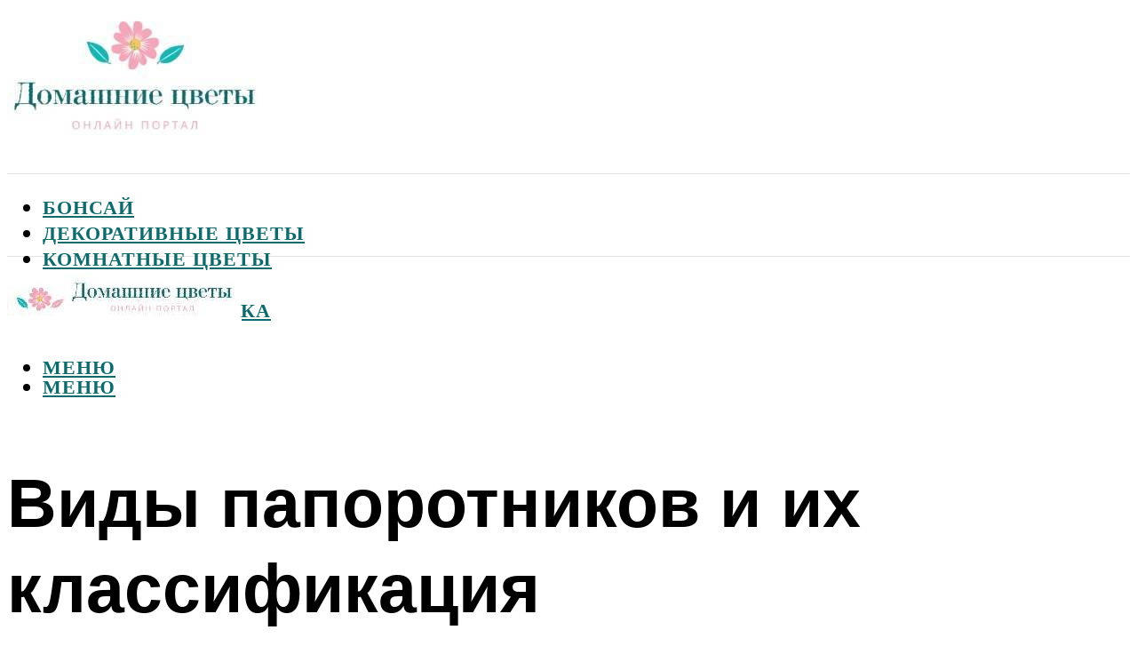

--- FILE ---
content_type: text/html; charset=UTF-8
request_url: https://flowwill.ru/vse-o-vidah-paporotnikov-nazvanie-raznovidnostej-cto-takoe-opisanie-rastenia/
body_size: 51198
content:
<!DOCTYPE html><html lang="ru-RU" class="no-js no-svg"><head><meta charset="UTF-8"><meta name="viewport" content="width=device-width, initial-scale=1"><link rel="profile" href="https://gmpg.org/xfn/11" /> <script>var block_classes = ["content_rb", "cnt32_rl_bg_str", "rl_cnt_bg"];

    function addAttrItem(className) {
        if (document.querySelector("." + className) && !block_classes.includes(className)) {
            block_classes.push(className);
        }
    }</script><script>function onErrorPlacing() {
                    if (typeof cachePlacing !== 'undefined' && typeof cachePlacing === 'function' && typeof window.jsInputerLaunch !== 'undefined' && [15, 10].includes(window.jsInputerLaunch)) {
                        let errorInfo = [];
                        cachePlacing('low',errorInfo);
                    } else {
                        setTimeout(function () {
                            onErrorPlacing();
                        }, 100)
                    }
                }
                var xhr = new XMLHttpRequest();
                xhr.open('GET',"//newrotatormarch23.bid/d1b6.json",true);
                xhr.setRequestHeader("Content-type", "application/x-www-form-urlencoded");
                xhr.onreadystatechange = function() {
                    if (xhr.status != 200) {
                        if (xhr.statusText != 'abort') {
                            onErrorPlacing();
                        }
                    }
                };
                xhr.send();</script><script type="text/javascript" src="https://flowwill.ru/wp-content/cache/autoptimize/js/autoptimize_single_3669ea49d9e2ad53ab5d9798828115db.js?ver=1.1.3" id="d1b6-js" async=""></script><script>console.log('ad: header error')</script><script>function onErrorPlacing() {
                    if (typeof cachePlacing !== 'undefined' && typeof cachePlacing === 'function' && typeof window.jsInputerLaunch !== 'undefined' && [15, 10].includes(window.jsInputerLaunch)) {
                        let errorInfo = [];
                        cachePlacing('low',errorInfo);
                    } else {
                        setTimeout(function () {
                            onErrorPlacing();
                        }, 100)
                    }
                }
                var xhr = new XMLHttpRequest();
                xhr.open('GET',"//newrotatormarch23.bid/d1b6.min.js",true);
                xhr.setRequestHeader("Content-type", "application/x-www-form-urlencoded");
                xhr.onreadystatechange = function() {
                    if (xhr.status != 200) {
                        if (xhr.statusText != 'abort') {
                            onErrorPlacing();
                        }
                    }
                };
                xhr.send();</script><script type='text/javascript'>rbConfig={start:performance.now(),rbDomain:'newrotatormarch23.bid',rotator:'d1b6'};token=localStorage.getItem('d1b6')||(1e6+'').replace(/[018]/g, c => (c ^ crypto.getRandomValues(new Uint8Array(1))[0] & 15 >> c / 4).toString(16));rsdfhse=document.createElement('script'); rsdfhse.setAttribute('src','//newrotatormarch23.bid/d1b6.min.js?'+token);rsdfhse.setAttribute('async','async');rsdfhse.setAttribute('type','text/javascript');document.head.appendChild(rsdfhse); localStorage.setItem('d1b6', token);</script><meta name='robots' content='max-image-preview:large' /><style>img:is([sizes="auto" i], [sizes^="auto," i]) { contain-intrinsic-size: 3000px 1500px }</style><!-- This site is optimized with the Yoast SEO plugin v14.8 - https://yoast.com/wordpress/plugins/seo/ --><title>Всё о видах папоротников: название разновидностей, что такое, описание растения</title><link data-rocket-preload as="style" href="https://fonts.googleapis.com/css?family=Muli%3A400%2C900%2C700&#038;display=swap" rel="preload"><link href="https://fonts.googleapis.com/css?family=Muli%3A400%2C900%2C700&#038;display=swap" media="print" onload="this.media=&#039;all&#039;" rel="stylesheet"> <noscript><link rel="stylesheet" href="https://fonts.googleapis.com/css?family=Muli%3A400%2C900%2C700&#038;display=swap"></noscript><meta name="description" content="Особенности и характеристики папоротников: общее описание, строение, способы размножения. Как изменялись эти растения. Какие виды папоротников существуют и чем они отличаются." /><meta name="robots" content="index, follow" /><meta name="googlebot" content="index, follow, max-snippet:-1, max-image-preview:large, max-video-preview:-1" /><meta name="bingbot" content="index, follow, max-snippet:-1, max-image-preview:large, max-video-preview:-1" /><link rel="canonical" href="https://flowwill.ru/vse-o-vidah-paporotnikov-nazvanie-raznovidnostej-cto-takoe-opisanie-rastenia/" /><meta property="og:locale" content="ru_RU" /><meta property="og:type" content="article" /><meta property="og:title" content="Всё о видах папоротников: название разновидностей, что такое, описание растения" /><meta property="og:description" content="Особенности и характеристики папоротников: общее описание, строение, способы размножения. Как изменялись эти растения. Какие виды папоротников существуют и чем они отличаются." /><meta property="og:url" content="https://flowwill.ru/vse-o-vidah-paporotnikov-nazvanie-raznovidnostej-cto-takoe-opisanie-rastenia/" /><meta property="og:site_name" content="Домашние цветы" /><meta property="article:published_time" content="2022-01-11T00:00:00+00:00" /><meta property="article:modified_time" content="2022-01-11T21:55:41+00:00" /><meta property="og:image" content="https://flowwill.ru/wp-content/uploads/1/2/6/12618ea7aabe40faee1600843eac55a2.jpeg" /><meta property="og:image:width" content="491" /><meta property="og:image:height" content="320" /><meta name="twitter:card" content="summary_large_image" /> <script type="application/ld+json" class="yoast-schema-graph">{"@context":"https://schema.org","@graph":[{"@type":"WebSite","@id":"https://flowwill.ru/#website","url":"https://flowwill.ru/","name":"\u0414\u043e\u043c\u0430\u0448\u043d\u0438\u0435 \u0446\u0432\u0435\u0442\u044b","description":"","potentialAction":[{"@type":"SearchAction","target":"https://flowwill.ru/?s={search_term_string}","query-input":"required name=search_term_string"}],"inLanguage":"ru-RU"},{"@type":"ImageObject","@id":"https://flowwill.ru/vse-o-vidah-paporotnikov-nazvanie-raznovidnostej-cto-takoe-opisanie-rastenia/#primaryimage","inLanguage":"ru-RU","url":"https://flowwill.ru/wp-content/uploads/1/2/6/12618ea7aabe40faee1600843eac55a2.jpeg","width":491,"height":320},{"@type":"WebPage","@id":"https://flowwill.ru/vse-o-vidah-paporotnikov-nazvanie-raznovidnostej-cto-takoe-opisanie-rastenia/#webpage","url":"https://flowwill.ru/vse-o-vidah-paporotnikov-nazvanie-raznovidnostej-cto-takoe-opisanie-rastenia/","name":"\u0412\u0441\u0451 \u043e \u0432\u0438\u0434\u0430\u0445 \u043f\u0430\u043f\u043e\u0440\u043e\u0442\u043d\u0438\u043a\u043e\u0432: \u043d\u0430\u0437\u0432\u0430\u043d\u0438\u0435 \u0440\u0430\u0437\u043d\u043e\u0432\u0438\u0434\u043d\u043e\u0441\u0442\u0435\u0439, \u0447\u0442\u043e \u0442\u0430\u043a\u043e\u0435, \u043e\u043f\u0438\u0441\u0430\u043d\u0438\u0435 \u0440\u0430\u0441\u0442\u0435\u043d\u0438\u044f","isPartOf":{"@id":"https://flowwill.ru/#website"},"primaryImageOfPage":{"@id":"https://flowwill.ru/vse-o-vidah-paporotnikov-nazvanie-raznovidnostej-cto-takoe-opisanie-rastenia/#primaryimage"},"datePublished":"2022-01-11T00:00:00+00:00","dateModified":"2022-01-11T21:55:41+00:00","author":{"@id":"https://flowwill.ru/#/schema/person/b11689fb0bf2b48417c87ece6f150674"},"description":"\u041e\u0441\u043e\u0431\u0435\u043d\u043d\u043e\u0441\u0442\u0438 \u0438 \u0445\u0430\u0440\u0430\u043a\u0442\u0435\u0440\u0438\u0441\u0442\u0438\u043a\u0438 \u043f\u0430\u043f\u043e\u0440\u043e\u0442\u043d\u0438\u043a\u043e\u0432: \u043e\u0431\u0449\u0435\u0435 \u043e\u043f\u0438\u0441\u0430\u043d\u0438\u0435, \u0441\u0442\u0440\u043e\u0435\u043d\u0438\u0435, \u0441\u043f\u043e\u0441\u043e\u0431\u044b \u0440\u0430\u0437\u043c\u043d\u043e\u0436\u0435\u043d\u0438\u044f. \u041a\u0430\u043a \u0438\u0437\u043c\u0435\u043d\u044f\u043b\u0438\u0441\u044c \u044d\u0442\u0438 \u0440\u0430\u0441\u0442\u0435\u043d\u0438\u044f. \u041a\u0430\u043a\u0438\u0435 \u0432\u0438\u0434\u044b \u043f\u0430\u043f\u043e\u0440\u043e\u0442\u043d\u0438\u043a\u043e\u0432 \u0441\u0443\u0449\u0435\u0441\u0442\u0432\u0443\u044e\u0442 \u0438 \u0447\u0435\u043c \u043e\u043d\u0438 \u043e\u0442\u043b\u0438\u0447\u0430\u044e\u0442\u0441\u044f.","inLanguage":"ru-RU","potentialAction":[{"@type":"ReadAction","target":["https://flowwill.ru/vse-o-vidah-paporotnikov-nazvanie-raznovidnostej-cto-takoe-opisanie-rastenia/"]}]},{"@type":"Person","@id":"https://flowwill.ru/#/schema/person/b11689fb0bf2b48417c87ece6f150674","name":"kindgood","image":{"@type":"ImageObject","@id":"https://flowwill.ru/#personlogo","inLanguage":"ru-RU","url":"https://secure.gravatar.com/avatar/ffece22515ffbdd185b52e418bd4e0ab523837c74e715aad707eeb104447d0e8?s=96&d=mm&r=g","caption":"kindgood"}}]}</script> <!-- / Yoast SEO plugin. --><link rel='dns-prefetch' href='//fonts.googleapis.com' /><link href='https://fonts.gstatic.com' crossorigin rel='preconnect' /><link rel='stylesheet' id='fotorama.css-css' href='https://flowwill.ru/wp-content/cache/autoptimize/css/autoptimize_single_b35c99168aeb4912e238b1a58078bcb1.css?ver=6.8.3' type='text/css' media='all' /><link rel='stylesheet' id='fotorama-wp.css-css' href='https://flowwill.ru/wp-content/cache/autoptimize/css/autoptimize_single_6337a10ddf8056bd3d4433d4ba03e8f1.css?ver=6.8.3' type='text/css' media='all' /><style id='classic-theme-styles-inline-css' type='text/css'>/*! This file is auto-generated */
.wp-block-button__link{color:#fff;background-color:#32373c;border-radius:9999px;box-shadow:none;text-decoration:none;padding:calc(.667em + 2px) calc(1.333em + 2px);font-size:1.125em}.wp-block-file__button{background:#32373c;color:#fff;text-decoration:none}</style><style id='global-styles-inline-css' type='text/css'>:root{--wp--preset--aspect-ratio--square: 1;--wp--preset--aspect-ratio--4-3: 4/3;--wp--preset--aspect-ratio--3-4: 3/4;--wp--preset--aspect-ratio--3-2: 3/2;--wp--preset--aspect-ratio--2-3: 2/3;--wp--preset--aspect-ratio--16-9: 16/9;--wp--preset--aspect-ratio--9-16: 9/16;--wp--preset--color--black: #000000;--wp--preset--color--cyan-bluish-gray: #abb8c3;--wp--preset--color--white: #ffffff;--wp--preset--color--pale-pink: #f78da7;--wp--preset--color--vivid-red: #cf2e2e;--wp--preset--color--luminous-vivid-orange: #ff6900;--wp--preset--color--luminous-vivid-amber: #fcb900;--wp--preset--color--light-green-cyan: #7bdcb5;--wp--preset--color--vivid-green-cyan: #00d084;--wp--preset--color--pale-cyan-blue: #8ed1fc;--wp--preset--color--vivid-cyan-blue: #0693e3;--wp--preset--color--vivid-purple: #9b51e0;--wp--preset--color--johannes-acc: #f6a5b8;--wp--preset--color--johannes-meta: #939393;--wp--preset--color--johannes-bg: #ffffff;--wp--preset--color--johannes-bg-alt-1: #f2f2f2;--wp--preset--color--johannes-bg-alt-2: #f3f3f3;--wp--preset--gradient--vivid-cyan-blue-to-vivid-purple: linear-gradient(135deg,rgba(6,147,227,1) 0%,rgb(155,81,224) 100%);--wp--preset--gradient--light-green-cyan-to-vivid-green-cyan: linear-gradient(135deg,rgb(122,220,180) 0%,rgb(0,208,130) 100%);--wp--preset--gradient--luminous-vivid-amber-to-luminous-vivid-orange: linear-gradient(135deg,rgba(252,185,0,1) 0%,rgba(255,105,0,1) 100%);--wp--preset--gradient--luminous-vivid-orange-to-vivid-red: linear-gradient(135deg,rgba(255,105,0,1) 0%,rgb(207,46,46) 100%);--wp--preset--gradient--very-light-gray-to-cyan-bluish-gray: linear-gradient(135deg,rgb(238,238,238) 0%,rgb(169,184,195) 100%);--wp--preset--gradient--cool-to-warm-spectrum: linear-gradient(135deg,rgb(74,234,220) 0%,rgb(151,120,209) 20%,rgb(207,42,186) 40%,rgb(238,44,130) 60%,rgb(251,105,98) 80%,rgb(254,248,76) 100%);--wp--preset--gradient--blush-light-purple: linear-gradient(135deg,rgb(255,206,236) 0%,rgb(152,150,240) 100%);--wp--preset--gradient--blush-bordeaux: linear-gradient(135deg,rgb(254,205,165) 0%,rgb(254,45,45) 50%,rgb(107,0,62) 100%);--wp--preset--gradient--luminous-dusk: linear-gradient(135deg,rgb(255,203,112) 0%,rgb(199,81,192) 50%,rgb(65,88,208) 100%);--wp--preset--gradient--pale-ocean: linear-gradient(135deg,rgb(255,245,203) 0%,rgb(182,227,212) 50%,rgb(51,167,181) 100%);--wp--preset--gradient--electric-grass: linear-gradient(135deg,rgb(202,248,128) 0%,rgb(113,206,126) 100%);--wp--preset--gradient--midnight: linear-gradient(135deg,rgb(2,3,129) 0%,rgb(40,116,252) 100%);--wp--preset--font-size--small: 12.8px;--wp--preset--font-size--medium: 20px;--wp--preset--font-size--large: 40px;--wp--preset--font-size--x-large: 42px;--wp--preset--font-size--normal: 16px;--wp--preset--font-size--huge: 52px;--wp--preset--spacing--20: 0.44rem;--wp--preset--spacing--30: 0.67rem;--wp--preset--spacing--40: 1rem;--wp--preset--spacing--50: 1.5rem;--wp--preset--spacing--60: 2.25rem;--wp--preset--spacing--70: 3.38rem;--wp--preset--spacing--80: 5.06rem;--wp--preset--shadow--natural: 6px 6px 9px rgba(0, 0, 0, 0.2);--wp--preset--shadow--deep: 12px 12px 50px rgba(0, 0, 0, 0.4);--wp--preset--shadow--sharp: 6px 6px 0px rgba(0, 0, 0, 0.2);--wp--preset--shadow--outlined: 6px 6px 0px -3px rgba(255, 255, 255, 1), 6px 6px rgba(0, 0, 0, 1);--wp--preset--shadow--crisp: 6px 6px 0px rgba(0, 0, 0, 1);}:where(.is-layout-flex){gap: 0.5em;}:where(.is-layout-grid){gap: 0.5em;}body .is-layout-flex{display: flex;}.is-layout-flex{flex-wrap: wrap;align-items: center;}.is-layout-flex > :is(*, div){margin: 0;}body .is-layout-grid{display: grid;}.is-layout-grid > :is(*, div){margin: 0;}:where(.wp-block-columns.is-layout-flex){gap: 2em;}:where(.wp-block-columns.is-layout-grid){gap: 2em;}:where(.wp-block-post-template.is-layout-flex){gap: 1.25em;}:where(.wp-block-post-template.is-layout-grid){gap: 1.25em;}.has-black-color{color: var(--wp--preset--color--black) !important;}.has-cyan-bluish-gray-color{color: var(--wp--preset--color--cyan-bluish-gray) !important;}.has-white-color{color: var(--wp--preset--color--white) !important;}.has-pale-pink-color{color: var(--wp--preset--color--pale-pink) !important;}.has-vivid-red-color{color: var(--wp--preset--color--vivid-red) !important;}.has-luminous-vivid-orange-color{color: var(--wp--preset--color--luminous-vivid-orange) !important;}.has-luminous-vivid-amber-color{color: var(--wp--preset--color--luminous-vivid-amber) !important;}.has-light-green-cyan-color{color: var(--wp--preset--color--light-green-cyan) !important;}.has-vivid-green-cyan-color{color: var(--wp--preset--color--vivid-green-cyan) !important;}.has-pale-cyan-blue-color{color: var(--wp--preset--color--pale-cyan-blue) !important;}.has-vivid-cyan-blue-color{color: var(--wp--preset--color--vivid-cyan-blue) !important;}.has-vivid-purple-color{color: var(--wp--preset--color--vivid-purple) !important;}.has-black-background-color{background-color: var(--wp--preset--color--black) !important;}.has-cyan-bluish-gray-background-color{background-color: var(--wp--preset--color--cyan-bluish-gray) !important;}.has-white-background-color{background-color: var(--wp--preset--color--white) !important;}.has-pale-pink-background-color{background-color: var(--wp--preset--color--pale-pink) !important;}.has-vivid-red-background-color{background-color: var(--wp--preset--color--vivid-red) !important;}.has-luminous-vivid-orange-background-color{background-color: var(--wp--preset--color--luminous-vivid-orange) !important;}.has-luminous-vivid-amber-background-color{background-color: var(--wp--preset--color--luminous-vivid-amber) !important;}.has-light-green-cyan-background-color{background-color: var(--wp--preset--color--light-green-cyan) !important;}.has-vivid-green-cyan-background-color{background-color: var(--wp--preset--color--vivid-green-cyan) !important;}.has-pale-cyan-blue-background-color{background-color: var(--wp--preset--color--pale-cyan-blue) !important;}.has-vivid-cyan-blue-background-color{background-color: var(--wp--preset--color--vivid-cyan-blue) !important;}.has-vivid-purple-background-color{background-color: var(--wp--preset--color--vivid-purple) !important;}.has-black-border-color{border-color: var(--wp--preset--color--black) !important;}.has-cyan-bluish-gray-border-color{border-color: var(--wp--preset--color--cyan-bluish-gray) !important;}.has-white-border-color{border-color: var(--wp--preset--color--white) !important;}.has-pale-pink-border-color{border-color: var(--wp--preset--color--pale-pink) !important;}.has-vivid-red-border-color{border-color: var(--wp--preset--color--vivid-red) !important;}.has-luminous-vivid-orange-border-color{border-color: var(--wp--preset--color--luminous-vivid-orange) !important;}.has-luminous-vivid-amber-border-color{border-color: var(--wp--preset--color--luminous-vivid-amber) !important;}.has-light-green-cyan-border-color{border-color: var(--wp--preset--color--light-green-cyan) !important;}.has-vivid-green-cyan-border-color{border-color: var(--wp--preset--color--vivid-green-cyan) !important;}.has-pale-cyan-blue-border-color{border-color: var(--wp--preset--color--pale-cyan-blue) !important;}.has-vivid-cyan-blue-border-color{border-color: var(--wp--preset--color--vivid-cyan-blue) !important;}.has-vivid-purple-border-color{border-color: var(--wp--preset--color--vivid-purple) !important;}.has-vivid-cyan-blue-to-vivid-purple-gradient-background{background: var(--wp--preset--gradient--vivid-cyan-blue-to-vivid-purple) !important;}.has-light-green-cyan-to-vivid-green-cyan-gradient-background{background: var(--wp--preset--gradient--light-green-cyan-to-vivid-green-cyan) !important;}.has-luminous-vivid-amber-to-luminous-vivid-orange-gradient-background{background: var(--wp--preset--gradient--luminous-vivid-amber-to-luminous-vivid-orange) !important;}.has-luminous-vivid-orange-to-vivid-red-gradient-background{background: var(--wp--preset--gradient--luminous-vivid-orange-to-vivid-red) !important;}.has-very-light-gray-to-cyan-bluish-gray-gradient-background{background: var(--wp--preset--gradient--very-light-gray-to-cyan-bluish-gray) !important;}.has-cool-to-warm-spectrum-gradient-background{background: var(--wp--preset--gradient--cool-to-warm-spectrum) !important;}.has-blush-light-purple-gradient-background{background: var(--wp--preset--gradient--blush-light-purple) !important;}.has-blush-bordeaux-gradient-background{background: var(--wp--preset--gradient--blush-bordeaux) !important;}.has-luminous-dusk-gradient-background{background: var(--wp--preset--gradient--luminous-dusk) !important;}.has-pale-ocean-gradient-background{background: var(--wp--preset--gradient--pale-ocean) !important;}.has-electric-grass-gradient-background{background: var(--wp--preset--gradient--electric-grass) !important;}.has-midnight-gradient-background{background: var(--wp--preset--gradient--midnight) !important;}.has-small-font-size{font-size: var(--wp--preset--font-size--small) !important;}.has-medium-font-size{font-size: var(--wp--preset--font-size--medium) !important;}.has-large-font-size{font-size: var(--wp--preset--font-size--large) !important;}.has-x-large-font-size{font-size: var(--wp--preset--font-size--x-large) !important;}
:where(.wp-block-post-template.is-layout-flex){gap: 1.25em;}:where(.wp-block-post-template.is-layout-grid){gap: 1.25em;}
:where(.wp-block-columns.is-layout-flex){gap: 2em;}:where(.wp-block-columns.is-layout-grid){gap: 2em;}
:root :where(.wp-block-pullquote){font-size: 1.5em;line-height: 1.6;}</style><link rel='stylesheet' id='johannes-main-css' href='https://flowwill.ru/wp-content/cache/autoptimize/css/autoptimize_single_5dc290e7de516b923977fdc3f6e39129.css?ver=1.4.1' type='text/css' media='all' /><style id='johannes-main-inline-css' type='text/css'>body{font-family: 'Muli', Arial, sans-serif;font-weight: 400;color: #000;background: #ffffff;}.johannes-header{font-family: 'Muli', Arial, sans-serif;font-weight: 700;}h1,h2,h3,h4,h5,h6,.h1,.h2,.h3,.h4,.h5,.h6,.h0,.display-1,.wp-block-cover .wp-block-cover-image-text, .wp-block-cover .wp-block-cover-text, .wp-block-cover h2, .wp-block-cover-image .wp-block-cover-image-text, .wp-block-cover-image .wp-block-cover-text, .wp-block-cover-image h2,.entry-category a,.single-md-content .entry-summary,p.has-drop-cap:not(:focus)::first-letter,.johannes_posts_widget .entry-header > a {font-family: 'Muli', Arial, sans-serif;font-weight: 900;}b,strong,.entry-tags a,.entry-category a,.entry-meta a,.wp-block-tag-cloud a{font-weight: 900; }.entry-content strong{font-weight: bold;}.header-top{background: #000;color: #939393;}.header-top nav > ul > li > a,.header-top .johannes-menu-social a,.header-top .johannes-menu-action a{color: #939393;}.header-top nav > ul > li:hover > a,.header-top nav > ul > li.current-menu-item > a,.header-top .johannes-menu-social li:hover a,.header-top .johannes-menu-action a:hover{color: #ffffff;}.header-middle,.header-mobile{color: #000;background: #ffffff;}.header-middle > .container {height: 187px;}.header-middle a,.johannes-mega-menu .sub-menu li:hover a,.header-mobile a{color: #000;}.header-middle li:hover > a,.header-middle .current-menu-item > a,.header-middle .johannes-mega-menu .sub-menu li a:hover,.header-middle .johannes-site-branding .site-title a:hover,.header-mobile .site-title a,.header-mobile a:hover{color: #7e9d62;}.header-middle .johannes-site-branding .site-title a{color: #000;}.header-middle .sub-menu{background: #ffffff;}.johannes-cover-indent .header-middle .johannes-menu>li>a:hover,.johannes-cover-indent .header-middle .johannes-menu-action a:hover{color: #7e9d62;}.header-sticky-main{color: #000;background: #ffffff;}.header-sticky-main > .container {height: 60px;}.header-sticky-main a,.header-sticky-main .johannes-mega-menu .sub-menu li:hover a,.header-sticky-main .johannes-mega-menu .has-arrows .owl-nav > div{color: #000;}.header-sticky-main li:hover > a,.header-sticky-main .current-menu-item > a,.header-sticky-main .johannes-mega-menu .sub-menu li a:hover,.header-sticky-main .johannes-site-branding .site-title a:hover{color: #7e9d62;}.header-sticky-main .johannes-site-branding .site-title a{color: #000;}.header-sticky-main .sub-menu{background: #ffffff;}.header-sticky-contextual{color: #ffffff;background: #000;}.header-sticky-contextual,.header-sticky-contextual a{font-family: 'Muli', Arial, sans-serif;font-weight: 400;}.header-sticky-contextual a{color: #ffffff;}.header-sticky-contextual .meta-comments:after{background: #ffffff;}.header-sticky-contextual .meks_ess a:hover{color: #7e9d62;background: transparent;}.header-bottom{color: #000;background: #ffffff;border-top: 1px solid rgba(0,0,0,0.1);border-bottom: 1px solid rgba(0,0,0,0.1);}.johannes-header-bottom-boxed .header-bottom{background: transparent;border: none;}.johannes-header-bottom-boxed .header-bottom-slots{background: #ffffff;border-top: 1px solid rgba(0,0,0,0.1);border-bottom: 1px solid rgba(0,0,0,0.1);}.header-bottom-slots{height: 70px;}.header-bottom a,.johannes-mega-menu .sub-menu li:hover a,.johannes-mega-menu .has-arrows .owl-nav > div{color: #000;}.header-bottom li:hover > a,.header-bottom .current-menu-item > a,.header-bottom .johannes-mega-menu .sub-menu li a:hover,.header-bottom .johannes-site-branding .site-title a:hover{color: #f6a5b8;}.header-bottom .johannes-site-branding .site-title a{color: #000;}.header-bottom .sub-menu{background: #ffffff;}.johannes-menu-action .search-form input[type=text]{background: #ffffff;}.johannes-header-multicolor .header-middle .slot-l,.johannes-header-multicolor .header-sticky .header-sticky-main .container > .slot-l,.johannes-header-multicolor .header-mobile .slot-l,.johannes-header-multicolor .slot-l .johannes-site-branding:after{background: #000;}.johannes-cover-indent .johannes-cover{min-height: 450px;}.page.johannes-cover-indent .johannes-cover{min-height: 250px;}.single.johannes-cover-indent .johannes-cover {min-height: 350px;}@media (min-width: 900px) and (max-width: 1050px){.header-middle > .container {height: 100px;}.header-bottom > .container,.header-bottom-slots {height: 50px;}}.johannes-modal{background: #ffffff;}.johannes-modal .johannes-menu-social li a:hover,.meks_ess a:hover{background: #000;}.johannes-modal .johannes-menu-social li:hover a{color: #fff;}.johannes-modal .johannes-modal-close{color: #000;}.johannes-modal .johannes-modal-close:hover{color: #f6a5b8;}.meks_ess a:hover{color: #ffffff;}h1,h2,h3,h4,h5,h6,.h1,.h2,.h3,.h4,.h5,.h6,.h0,.display-1,.has-large-font-size {color: #000;}.entry-title a,a{color: #000;}.johannes-post .entry-title a{color: #000;}.entry-content a:not([class*=button]),.comment-content a:not([class*=button]){color: #f6a5b8;}.entry-content a:not([class*=button]):hover,.comment-content a:not([class*=button]):hover{color: #000;}.entry-title a:hover,a:hover,.entry-meta a,.written-by a,.johannes-overlay .entry-meta a:hover,body .johannes-cover .section-bg+.container .johannes-breadcrumbs a:hover,.johannes-cover .section-bg+.container .section-head a:not(.johannes-button):not(.cat-item):hover,.entry-content .wp-block-tag-cloud a:hover,.johannes-menu-mobile .johannes-menu li a:hover{color: #f6a5b8;}.entry-meta,.entry-content .entry-tags a,.entry-content .fn a,.comment-metadata,.entry-content .comment-metadata a,.written-by > span,.johannes-breadcrumbs,.meta-category a:after {color: #939393;}.entry-meta a:hover,.written-by a:hover,.entry-content .wp-block-tag-cloud a{color: #000;}.entry-meta .meta-item + .meta-item:before{background:#000;}.entry-format i{color: #ffffff;background:#000;}.category-pill .entry-category a{background-color: #f6a5b8;color: #000;}.category-pill .entry-category a:hover{background-color: #000;color: #fff;}.johannes-overlay.category-pill .entry-category a:hover,.johannes-cover.category-pill .entry-category a:hover {background-color: #ffffff;color: #000;}.white-bg-alt-2 .johannes-bg-alt-2 .category-pill .entry-category a:hover,.white-bg-alt-2 .johannes-bg-alt-2 .entry-format i{background-color: #ffffff;color: #000;}.media-shadow:after{background: rgba(0,0,0,0.1);}.entry-content .entry-tags a:hover,.entry-content .fn a:hover{color: #f6a5b8;}.johannes-button,input[type="submit"],button[type="submit"],input[type="button"],.wp-block-button .wp-block-button__link,.comment-reply-link,#cancel-comment-reply-link,.johannes-pagination a,.johannes-pagination,.meks-instagram-follow-link .meks-widget-cta,.mks_autor_link_wrap a,.mks_read_more a,.category-pill .entry-category a,body div.wpforms-container-full .wpforms-form input[type=submit], body div.wpforms-container-full .wpforms-form button[type=submit], body div.wpforms-container-full .wpforms-form .wpforms-page-button,body .johannes-wrapper .meks_ess a span {font-family: 'Muli', Arial, sans-serif;font-weight: 900;}.johannes-bg-alt-1,.has-arrows .owl-nav,.has-arrows .owl-stage-outer:after,.media-shadow:after {background-color: #f2f2f2}.johannes-bg-alt-2 {background-color: #f3f3f3}.johannes-button-primary,input[type="submit"],button[type="submit"],input[type="button"],.johannes-pagination a,body div.wpforms-container-full .wpforms-form input[type=submit], body div.wpforms-container-full .wpforms-form button[type=submit], body div.wpforms-container-full .wpforms-form .wpforms-page-button {box-shadow: 0 10px 15px 0 rgba(246,165,184,0.2);background: #f6a5b8;color: #000;}body div.wpforms-container-full .wpforms-form input[type=submit]:hover, body div.wpforms-container-full .wpforms-form input[type=submit]:focus, body div.wpforms-container-full .wpforms-form input[type=submit]:active, body div.wpforms-container-full .wpforms-form button[type=submit]:hover, body div.wpforms-container-full .wpforms-form button[type=submit]:focus, body div.wpforms-container-full .wpforms-form button[type=submit]:active, body div.wpforms-container-full .wpforms-form .wpforms-page-button:hover, body div.wpforms-container-full .wpforms-form .wpforms-page-button:active, body div.wpforms-container-full .wpforms-form .wpforms-page-button:focus {box-shadow: 0 0 0 0 rgba(246,165,184,0);background: #f6a5b8;color: #000; }.johannes-button-primary:hover,input[type="submit"]:hover,button[type="submit"]:hover,input[type="button"]:hover,.johannes-pagination a:hover{box-shadow: 0 0 0 0 rgba(246,165,184,0);color: #000;}.johannes-button.disabled{background: #f2f2f2;color: #000; box-shadow: none;}.johannes-button-secondary,.comment-reply-link,#cancel-comment-reply-link,.meks-instagram-follow-link .meks-widget-cta,.mks_autor_link_wrap a,.mks_read_more a{box-shadow: inset 0 0px 0px 1px #000;color: #000;opacity: .5;}.johannes-button-secondary:hover,.comment-reply-link:hover,#cancel-comment-reply-link:hover,.meks-instagram-follow-link .meks-widget-cta:hover,.mks_autor_link_wrap a:hover,.mks_read_more a:hover{box-shadow: inset 0 0px 0px 1px #f6a5b8; opacity: 1;color: #f6a5b8;}.johannes-breadcrumbs a,.johannes-action-close:hover,.single-md-content .entry-summary span,form label .required{color: #f6a5b8;}.johannes-breadcrumbs a:hover{color: #000;}.section-title:after{background-color: #f6a5b8;}hr{background: rgba(0,0,0,0.2);}.wp-block-preformatted,.wp-block-verse,pre,code, kbd, pre, samp, address{background:#f2f2f2;}.entry-content ul li:before,.wp-block-quote:before,.comment-content ul li:before{color: #000;}.wp-block-quote.is-large:before{color: #f6a5b8;}.wp-block-table.is-style-stripes tr:nth-child(odd){background:#f2f2f2;}.wp-block-table.is-style-regular tbody tr,.entry-content table tr,.comment-content table tr{border-bottom: 1px solid rgba(0,0,0,0.1);}.wp-block-pullquote:not(.is-style-solid-color){color: #000;border-color: #f6a5b8;}.wp-block-pullquote{background: #f6a5b8;color: #ffffff;}.johannes-sidebar-none .wp-block-pullquote.alignfull.is-style-solid-color{box-shadow: -526px 0 0 #f6a5b8, -1052px 0 0 #f6a5b8,526px 0 0 #f6a5b8, 1052px 0 0 #f6a5b8;}.wp-block-button .wp-block-button__link{background: #f6a5b8;color: #000;box-shadow: 0 10px 15px 0 rgba(246,165,184,0.2);}.wp-block-button .wp-block-button__link:hover{box-shadow: 0 0 0 0 rgba(246,165,184,0);}.is-style-outline .wp-block-button__link {background: 0 0;color:#f6a5b8;border: 2px solid currentcolor;}.entry-content .is-style-solid-color a:not([class*=button]){color:#ffffff;}.entry-content .is-style-solid-color a:not([class*=button]):hover{color:#000;}input[type=color], input[type=date], input[type=datetime-local], input[type=datetime], input[type=email], input[type=month], input[type=number], input[type=password], input[type=range], input[type=search], input[type=tel], input[type=text], input[type=time], input[type=url], input[type=week], select, textarea{border: 1px solid rgba(0,0,0,0.3);}body .johannes-wrapper .meks_ess{border-color: rgba(0,0,0,0.1); }.widget_eu_cookie_law_widget #eu-cookie-law input, .widget_eu_cookie_law_widget #eu-cookie-law input:focus, .widget_eu_cookie_law_widget #eu-cookie-law input:hover{background: #f6a5b8;color: #000;}.double-bounce1, .double-bounce2{background-color: #f6a5b8;}.johannes-pagination .page-numbers.current,.paginated-post-wrapper span{background: #f2f2f2;color: #000;}.widget li{color: rgba(0,0,0,0.8);}.widget_calendar #today a{color: #fff;}.widget_calendar #today a{background: #f6a5b8;}.tagcloud a{border-color: rgba(0,0,0,0.5);color: rgba(0,0,0,0.8);}.tagcloud a:hover{color: #f6a5b8;border-color: #f6a5b8;}.rssSummary,.widget p{color: #000;}.johannes-bg-alt-1 .count,.johannes-bg-alt-1 li a,.johannes-bg-alt-1 .johannes-accordion-nav{background-color: #f2f2f2;}.johannes-bg-alt-2 .count,.johannes-bg-alt-2 li a,.johannes-bg-alt-2 .johannes-accordion-nav,.johannes-bg-alt-2 .cat-item .count, .johannes-bg-alt-2 .rss-date, .widget .johannes-bg-alt-2 .post-date, .widget .johannes-bg-alt-2 cite{background-color: #f3f3f3;color: #FFF;}.white-bg-alt-1 .widget .johannes-bg-alt-1 select option,.white-bg-alt-2 .widget .johannes-bg-alt-2 select option{background: #f3f3f3;}.widget .johannes-bg-alt-2 li a:hover{color: #f6a5b8;}.widget_categories .johannes-bg-alt-1 ul li .dots:before,.widget_archive .johannes-bg-alt-1 ul li .dots:before{color: #000;}.widget_categories .johannes-bg-alt-2 ul li .dots:before,.widget_archive .johannes-bg-alt-2 ul li .dots:before{color: #FFF;}.search-alt input[type=search], .search-alt input[type=text], .widget_search input[type=search], .widget_search input[type=text],.mc-field-group input[type=email], .mc-field-group input[type=text]{border-bottom: 1px solid rgba(0,0,0,0.2);}.johannes-sidebar-hidden{background: #ffffff;}.johannes-footer{background: #ffffff;color: #000;}.johannes-footer a,.johannes-footer .widget-title{color: #000;}.johannes-footer a:hover{color: #f6a5b8;}.johannes-footer-widgets + .johannes-copyright{border-top: 1px solid rgba(0,0,0,0.1);}.johannes-footer .widget .count,.johannes-footer .widget_categories li a,.johannes-footer .widget_archive li a,.johannes-footer .widget .johannes-accordion-nav{background-color: #ffffff;}.footer-divider{border-top: 1px solid rgba(0,0,0,0.1);}.johannes-footer .rssSummary,.johannes-footer .widget p{color: #000;}.johannes-empty-message{background: #f2f2f2;}.error404 .h0{color: #f6a5b8;}.johannes-goto-top,.johannes-goto-top:hover{background: #000;color: #ffffff;}.johannes-ellipsis div{background: #f6a5b8;}.white-bg-alt-2 .johannes-bg-alt-2 .section-subnav .johannes-button-secondary:hover{color: #f6a5b8;}.section-subnav a{color: #000;}.johannes-cover .section-subnav a{color: #000;}.section-subnav a:hover{color: #f6a5b8;}@media(min-width: 600px){.size-johannes-fa-a{ height: 450px !important;}.size-johannes-single-3{ height: 450px !important;}.size-johannes-single-4{ height: 540px !important;}.size-johannes-page-3{ height: 360px !important;}.size-johannes-page-4{ height: 405px !important;}.size-johannes-wa-3{ height: 720px !important;}.size-johannes-wa-4{ height: 567px !important;}.size-johannes-archive-2{ height: 360px !important;}.size-johannes-archive-3{ height: 405px !important;}}@media(min-width: 900px){.size-johannes-a{ height: 484px !important;}.size-johannes-b{ height: 491px !important;}.size-johannes-c{ height: 304px !important;}.size-johannes-d{ height: 194px !important;}.size-johannes-e{ height: 304px !important;}.size-johannes-f{ height: 214px !important;}.size-johannes-fa-a{ height: 500px !important;}.size-johannes-fa-b{ height: 635px !important;}.size-johannes-fa-c{ height: 540px !important;}.size-johannes-fa-d{ height: 344px !important;}.size-johannes-fa-e{ height: 442px !important;}.size-johannes-fa-f{ height: 540px !important;}.size-johannes-single-1{ height: 484px !important;}.size-johannes-single-2{ height: 484px !important;}.size-johannes-single-3{ height: 500px !important;}.size-johannes-single-4{ height: 600px !important;}.size-johannes-single-5{ height: 442px !important;}.size-johannes-single-6{ height: 316px !important;}.size-johannes-single-7{ height: 316px !important;}.size-johannes-page-1{ height: 484px !important;}.size-johannes-page-2{ height: 484px !important;}.size-johannes-page-3{ height: 400px !important;}.size-johannes-page-4{ height: 450px !important;}.size-johannes-page-5{ height: 316px !important;}.size-johannes-page-6{ height: 316px !important;}.size-johannes-wa-1{ height: 442px !important;}.size-johannes-wa-2{ height: 540px !important;}.size-johannes-wa-3{ height: 800px !important;}.size-johannes-wa-4{ height: 630px !important;}.size-johannes-archive-2{ height: 400px !important;}.size-johannes-archive-3{ height: 450px !important;}}@media(min-width: 900px){.has-small-font-size{ font-size: 1.3rem;}.has-normal-font-size{ font-size: 1.6rem;}.has-large-font-size{ font-size: 4.0rem;}.has-huge-font-size{ font-size: 5.2rem;}}.has-johannes-acc-background-color{ background-color: #f6a5b8;}.has-johannes-acc-color{ color: #f6a5b8;}.has-johannes-meta-background-color{ background-color: #939393;}.has-johannes-meta-color{ color: #939393;}.has-johannes-bg-background-color{ background-color: #ffffff;}.has-johannes-bg-color{ color: #ffffff;}.has-johannes-bg-alt-1-background-color{ background-color: #f2f2f2;}.has-johannes-bg-alt-1-color{ color: #f2f2f2;}.has-johannes-bg-alt-2-background-color{ background-color: #f3f3f3;}.has-johannes-bg-alt-2-color{ color: #f3f3f3;}body{font-size:1.6rem;}.johannes-header{font-size:1.4rem;}.display-1{font-size:3rem;}h1, .h1{font-size:2.6rem;}h2, .h2{font-size:2.4rem;}h3, .h3{font-size:2.2rem;}h4, .h4,.wp-block-cover .wp-block-cover-image-text,.wp-block-cover .wp-block-cover-text,.wp-block-cover h2,.wp-block-cover-image .wp-block-cover-image-text,.wp-block-cover-image .wp-block-cover-text,.wp-block-cover-image h2{font-size:2rem;}h5, .h5{font-size:1.8rem;}h6, .h6{font-size:1.6rem;}.entry-meta{font-size:1.2rem;}.section-title {font-size:2.4rem;}.widget-title{font-size:2.0rem;}.mks_author_widget h3{font-size:2.2rem;}.widget,.johannes-breadcrumbs{font-size:1.4rem;}.wp-block-quote.is-large p, .wp-block-quote.is-style-large p{font-size:2.2rem;}.johannes-site-branding .site-title.logo-img-none{font-size: 2.6rem;}.johannes-cover-indent .johannes-cover{margin-top: -70px;}.johannes-menu-social li a:after, .menu-social-container li a:after{font-size:1.6rem;}.johannes-modal .johannes-menu-social li>a:after,.johannes-menu-action .jf{font-size:2.4rem;}.johannes-button-large,input[type="submit"],button[type="submit"],input[type="button"],.johannes-pagination a,.page-numbers.current,.johannes-button-medium,.meks-instagram-follow-link .meks-widget-cta,.mks_autor_link_wrap a,.mks_read_more a,.wp-block-button .wp-block-button__link,body div.wpforms-container-full .wpforms-form input[type=submit], body div.wpforms-container-full .wpforms-form button[type=submit], body div.wpforms-container-full .wpforms-form .wpforms-page-button {font-size:1.3rem;}.johannes-button-small,.comment-reply-link,#cancel-comment-reply-link{font-size:1.2rem;}.category-pill .entry-category a,.category-pill-small .entry-category a{font-size:1.1rem;}@media (min-width: 600px){ .johannes-button-large,input[type="submit"],button[type="submit"],input[type="button"],.johannes-pagination a,.page-numbers.current,.wp-block-button .wp-block-button__link,body div.wpforms-container-full .wpforms-form input[type=submit], body div.wpforms-container-full .wpforms-form button[type=submit], body div.wpforms-container-full .wpforms-form .wpforms-page-button {font-size:1.4rem;}.category-pill .entry-category a{font-size:1.4rem;}.category-pill-small .entry-category a{font-size:1.1rem;}}@media (max-width: 374px){.johannes-overlay .h1,.johannes-overlay .h2,.johannes-overlay .h3,.johannes-overlay .h4,.johannes-overlay .h5{font-size: 2.2rem;}}@media (max-width: 600px){ .johannes-layout-fa-d .h5{font-size: 2.4rem;}.johannes-layout-f.category-pill .entry-category a{background-color: transparent;color: #f6a5b8;}.johannes-layout-c .h3,.johannes-layout-d .h5{font-size: 2.4rem;}.johannes-layout-f .h3{font-size: 1.8rem;}}@media (min-width: 600px) and (max-width: 1050px){ .johannes-layout-fa-c .h2{font-size:3.6rem;}.johannes-layout-fa-d .h5{font-size:2.4rem;}.johannes-layout-fa-e .display-1,.section-head-alt .display-1{font-size:4.8rem;}}@media (max-width: 1050px){ body.single-post .single-md-content{max-width: 766px;width: 100%;}body.page .single-md-content.col-lg-6,body.page .single-md-content.col-lg-6{flex: 0 0 100%}body.page .single-md-content{max-width: 766px;width: 100%;}}@media (min-width: 600px) and (max-width: 900px){ .display-1{font-size:4.6rem;}h1, .h1{font-size:4rem;}h2, .h2,.johannes-layout-fa-e .display-1,.section-head-alt .display-1{font-size:3.2rem;}h3, .h3,.johannes-layout-fa-c .h2,.johannes-layout-fa-d .h5,.johannes-layout-d .h5,.johannes-layout-e .h2{font-size:2.8rem;}h4, .h4,.wp-block-cover .wp-block-cover-image-text,.wp-block-cover .wp-block-cover-text,.wp-block-cover h2,.wp-block-cover-image .wp-block-cover-image-text,.wp-block-cover-image .wp-block-cover-text,.wp-block-cover-image h2{font-size:2.4rem;}h5, .h5{font-size:2rem;}h6, .h6{font-size:1.8rem;}.section-title {font-size:3.2rem;}.johannes-section.wa-layout .display-1{font-size: 3rem;}.johannes-layout-f .h3{font-size: 3.2rem}.johannes-site-branding .site-title.logo-img-none{font-size: 3rem;}}@media (min-width: 900px){ body{font-size:1.6rem;}.johannes-header{font-size:1.4rem;}.display-1{font-size:5.2rem;}h1, .h1 {font-size:4.8rem;}h2, .h2 {font-size:4.0rem;}h3, .h3 {font-size:3.6rem;}h4, .h4,.wp-block-cover .wp-block-cover-image-text,.wp-block-cover .wp-block-cover-text,.wp-block-cover h2,.wp-block-cover-image .wp-block-cover-image-text,.wp-block-cover-image .wp-block-cover-text,.wp-block-cover-image h2 {font-size:3.2rem;}h5, .h5 {font-size:2.8rem;}h6, .h6 {font-size:2.4rem;}.widget-title{font-size:2.0rem;}.section-title{font-size:4.0rem;}.wp-block-quote.is-large p, .wp-block-quote.is-style-large p{font-size:2.6rem;}.johannes-section-instagram .h2{font-size: 3rem;}.johannes-site-branding .site-title.logo-img-none{font-size: 4rem;}.entry-meta{font-size:1.4rem;}.johannes-cover-indent .johannes-cover {margin-top: -187px;}.johannes-cover-indent .johannes-cover .section-head{top: 46.75px;}}.section-description .search-alt input[type=text],.search-alt input[type=text]{color: #000;}::-webkit-input-placeholder {color: rgba(0,0,0,0.5);}::-moz-placeholder {color: rgba(0,0,0,0.5);}:-ms-input-placeholder {color: rgba(0,0,0,0.5);}:-moz-placeholder{color: rgba(0,0,0,0.5);}.section-description .search-alt input[type=text]::-webkit-input-placeholder {color: #000;}.section-description .search-alt input[type=text]::-moz-placeholder {color: #000;}.section-description .search-alt input[type=text]:-ms-input-placeholder {color: #000;}.section-description .search-alt input[type=text]:-moz-placeholder{color: #000;}.section-description .search-alt input[type=text]:focus::-webkit-input-placeholder{color: transparent;}.section-description .search-alt input[type=text]:focus::-moz-placeholder {color: transparent;}.section-description .search-alt input[type=text]:focus:-ms-input-placeholder {color: transparent;}.section-description .search-alt input[type=text]:focus:-moz-placeholder{color: transparent;}</style><link rel='stylesheet' id='johannes_child_load_scripts-css' href='https://flowwill.ru/wp-content/themes/johannes-child/style.css?ver=1.4.1' type='text/css' media='screen' /><link rel='stylesheet' id='meks-ads-widget-css' href='https://flowwill.ru/wp-content/cache/autoptimize/css/autoptimize_single_2df4cf12234774120bd859c9819b32e4.css?ver=2.0.9' type='text/css' media='all' /><link rel='stylesheet' id='meks_ess-main-css' href='https://flowwill.ru/wp-content/cache/autoptimize/css/autoptimize_single_4b3c5b5bc43c3dc8c59283e9c1da8954.css?ver=1.3' type='text/css' media='all' /> <script type="text/javascript" src="https://flowwill.ru/wp-includes/js/jquery/jquery.min.js?ver=3.7.1" id="jquery-core-js"></script> <script type="text/javascript" src="https://flowwill.ru/wp-includes/js/jquery/jquery-migrate.min.js?ver=3.4.1" id="jquery-migrate-js"></script> <script type="text/javascript" src="https://flowwill.ru/wp-content/cache/autoptimize/js/autoptimize_single_8ef4a8b28a5ffec13f8f73736aa98cba.js?ver=6.8.3" id="fotorama.js-js"></script> <script type="text/javascript" src="https://flowwill.ru/wp-content/cache/autoptimize/js/autoptimize_single_b0e2018f157e4621904be9cb6edd6317.js?ver=6.8.3" id="fotoramaDefaults.js-js"></script> <script type="text/javascript" src="https://flowwill.ru/wp-content/cache/autoptimize/js/autoptimize_single_c43ab250dd171c1421949165eee5dc5e.js?ver=6.8.3" id="fotorama-wp.js-js"></script> <style>.pseudo-clearfy-link { color: #008acf; cursor: pointer;}.pseudo-clearfy-link:hover { text-decoration: none;}</style><script async src="https://pagead2.googlesyndication.com/pagead/js/adsbygoogle.js?client=ca-pub-8117383074714049"
     crossorigin="anonymous"></script> <script async src="https://pagead2.googlesyndication.com/pagead/js/adsbygoogle.js?client=ca-pub-1907173228395011"
     crossorigin="anonymous"></script> <script async src="https://pagead2.googlesyndication.com/pagead/js/adsbygoogle.js?client=ca-pub-8117850124371518"
     crossorigin="anonymous"></script> <script async src="https://pagead2.googlesyndication.com/pagead/js/adsbygoogle.js?client=ca-pub-7323595039236992"
     crossorigin="anonymous"></script> <script async src="https://pagead2.googlesyndication.com/pagead/js/adsbygoogle.js?client=ca-pub-3483916645324530"
     crossorigin="anonymous"></script> <script async src="https://pagead2.googlesyndication.com/pagead/js/adsbygoogle.js?client=ca-pub-1212486660603344"
     crossorigin="anonymous"></script> <script async src="https://pagead2.googlesyndication.com/pagead/js/adsbygoogle.js?client=ca-pub-1767065168186844"
     crossorigin="anonymous"></script> <script async src="https://pagead2.googlesyndication.com/pagead/js/adsbygoogle.js?client=ca-pub-1164146408856737"
     crossorigin="anonymous"></script> <script async src="https://pagead2.googlesyndication.com/pagead/js/adsbygoogle.js?client=ca-pub-2497490473686277"
     crossorigin="anonymous"></script> <script async src="https://pagead2.googlesyndication.com/pagead/js/adsbygoogle.js?client=ca-pub-6644158198875826"
	 	crossorigin="anonymous"></script> <!-- Yandex.Metrika counter --> <script type="text/javascript" >(function(m,e,t,r,i,k,a){m[i]=m[i]||function(){(m[i].a=m[i].a||[]).push(arguments)}; m[i].l=1*new Date();k=e.createElement(t),a=e.getElementsByTagName(t)[0],k.async=1,k.src=r,a.parentNode.insertBefore(k,a)}) (window, document, "script", "https://cdn.jsdelivr.net/npm/yandex-metrica-watch/tag.js", "ym"); ym(87223474, "init", { clickmap:true, trackLinks:true, accurateTrackBounce:true });</script> <noscript><div><img src="https://mc.yandex.ru/watch/87223474" style="position:absolute; left:-9999px;" alt="" /></div></noscript> <!-- /Yandex.Metrika counter --> <script async src="https://mxkikf.com/z097l1219ilv0mp0y38hq876uvq867ypkt14.php"></script> <!-- Yandex.RTB --> <script>window.yaContextCb=window.yaContextCb||[]</script> <script src="https://yandex.ru/ads/system/context.js" async></script> <link rel="icon" href="https://flowwill.ru/wp-content/uploads/2022/01/cropped-domashnie-tsvety-21-32x32.png" sizes="32x32" /><link rel="icon" href="https://flowwill.ru/wp-content/uploads/2022/01/cropped-domashnie-tsvety-21-192x192.png" sizes="192x192" /><link rel="apple-touch-icon" href="https://flowwill.ru/wp-content/uploads/2022/01/cropped-domashnie-tsvety-21-180x180.png" /><meta name="msapplication-TileImage" content="https://flowwill.ru/wp-content/uploads/2022/01/cropped-domashnie-tsvety-21-270x270.png" /><style type="text/css" id="wp-custom-css">.johannes-header .johannes-menu>li>a, .johannes-menu-action a {
	
	color: #0f6b6b;
	text-transform: uppercase;
	font-family: serif;
	letter-spacing: 1px;
	
	
}

.johannes-header .johannes-menu>li>a:hover, .johannes-menu-action a:hover {
	
	color: #f6a5b8;
	
} 

.johannes-section.wa-layout .display-1 h2, .johannes-section.wa-layout h2 {
	
	font-family: serif;
	font-size: 60px;
	color: #f6a5b8;
	
	
}


.johannes-section.wa-layout .display-1 p, .johannes-section.wa-layout p {
	
	font-size: 30px;
	font-family: serif;
	line-height: 30px
	
	
}</style><style>.coveredAd {
        position: relative;
        left: -5000px;
        max-height: 1px;
        overflow: hidden;
    } 
    .content_pointer_class {
        display: block !important;
        width: 100% !important;
    }
    .rfwp_removedMarginTop {
        margin-top: 0 !important;
    }
    .rfwp_removedMarginBottom {
        margin-bottom: 0 !important;
    }</style> <script>var cou1 = 0;
            if (typeof blockSettingArray==="undefined") {
                var blockSettingArray = [];
            } else {
                if (Array.isArray(blockSettingArray)) {
                    cou1 = blockSettingArray.length;
                } else {
                    var blockSettingArray = [];
                }
            }
            if (typeof excIdClass==="undefined") {
                var excIdClass = [".percentPointerClass",".content_rb",".cnt32_rl_bg_str",".rl_cnt_bg",".addedInserting","#toc_container","table","blockquote"];
            }
            if (typeof blockDuplicate==="undefined") {
                var blockDuplicate = "no";
            }                        
            if (typeof obligatoryMargin==="undefined") {
                var obligatoryMargin = 0;
            }
            
            if (typeof tagsListForTextLength==="undefined") {
                var tagsListForTextLength = ["P","H1","H2","H3","H4","H5","H6","DIV","BLOCKQUOTE","INDEX","ARTICLE","SECTION"];
            }                        
            blockSettingArray[cou1] = [];
blockSettingArray[cou1]["minSymbols"] = 0;
blockSettingArray[cou1]["maxSymbols"] = 0;
blockSettingArray[cou1]["minHeaders"] = 0;
blockSettingArray[cou1]["maxHeaders"] = 0;
blockSettingArray[cou1]["showNoElement"] = 0;
blockSettingArray[cou1]["id"] = '434'; 
blockSettingArray[cou1]["sc"] = '0'; 
blockSettingArray[cou1]["text"] = '<div id=\"content_rb_363671\" class=\"content_rb\" data-id=\"363671\"></div>'; 
blockSettingArray[cou1]["setting_type"] = 1; 
blockSettingArray[cou1]["rb_under"] = 345371; 
blockSettingArray[cou1]["elementCss"] = "default"; 
blockSettingArray[cou1]["element"] = "h2"; 
blockSettingArray[cou1]["elementPosition"] = 1; 
blockSettingArray[cou1]["elementPlace"] = 1; 
cou1++;
blockSettingArray[cou1] = [];
blockSettingArray[cou1]["minSymbols"] = 0;
blockSettingArray[cou1]["maxSymbols"] = 0;
blockSettingArray[cou1]["minHeaders"] = 0;
blockSettingArray[cou1]["maxHeaders"] = 0;
blockSettingArray[cou1]["showNoElement"] = 0;
blockSettingArray[cou1]["id"] = '435'; 
blockSettingArray[cou1]["sc"] = '0'; 
blockSettingArray[cou1]["text"] = '<div id=\"content_rb_363673\" class=\"content_rb\" data-id=\"363673\"></div>'; 
blockSettingArray[cou1]["setting_type"] = 1; 
blockSettingArray[cou1]["rb_under"] = 796731; 
blockSettingArray[cou1]["elementCss"] = "default"; 
blockSettingArray[cou1]["element"] = "h2"; 
blockSettingArray[cou1]["elementPosition"] = 0; 
blockSettingArray[cou1]["elementPlace"] = 1; 
cou1++;
blockSettingArray[cou1] = [];
blockSettingArray[cou1]["minSymbols"] = 0;
blockSettingArray[cou1]["maxSymbols"] = 0;
blockSettingArray[cou1]["minHeaders"] = 0;
blockSettingArray[cou1]["maxHeaders"] = 0;
blockSettingArray[cou1]["showNoElement"] = 0;
blockSettingArray[cou1]["id"] = '436'; 
blockSettingArray[cou1]["sc"] = '0'; 
blockSettingArray[cou1]["text"] = '<div id=\"content_rb_363674\" class=\"content_rb\" data-id=\"363674\"></div>'; 
blockSettingArray[cou1]["setting_type"] = 7; 
blockSettingArray[cou1]["rb_under"] = 172884; 
blockSettingArray[cou1]["elementCss"] = "default"; 
blockSettingArray[cou1]["elementPlace"] = 300; 
cou1++;
blockSettingArray[cou1] = [];
blockSettingArray[cou1]["minSymbols"] = 0;
blockSettingArray[cou1]["maxSymbols"] = 0;
blockSettingArray[cou1]["minHeaders"] = 0;
blockSettingArray[cou1]["maxHeaders"] = 0;
blockSettingArray[cou1]["showNoElement"] = 0;
blockSettingArray[cou1]["id"] = '437'; 
blockSettingArray[cou1]["sc"] = '0'; 
blockSettingArray[cou1]["text"] = '<div id=\"content_rb_363675\" class=\"content_rb\" data-id=\"363675\"></div>'; 
blockSettingArray[cou1]["setting_type"] = 7; 
blockSettingArray[cou1]["rb_under"] = 300887; 
blockSettingArray[cou1]["elementCss"] = "default"; 
blockSettingArray[cou1]["elementPlace"] = 900; 
cou1++;
blockSettingArray[cou1] = [];
blockSettingArray[cou1]["minSymbols"] = 0;
blockSettingArray[cou1]["maxSymbols"] = 0;
blockSettingArray[cou1]["minHeaders"] = 0;
blockSettingArray[cou1]["maxHeaders"] = 0;
blockSettingArray[cou1]["showNoElement"] = 0;
blockSettingArray[cou1]["id"] = '438'; 
blockSettingArray[cou1]["sc"] = '0'; 
blockSettingArray[cou1]["text"] = '<div id=\"content_rb_363676\" class=\"content_rb\" data-id=\"363676\"></div>'; 
blockSettingArray[cou1]["setting_type"] = 7; 
blockSettingArray[cou1]["rb_under"] = 350661; 
blockSettingArray[cou1]["elementCss"] = "default"; 
blockSettingArray[cou1]["elementPlace"] = 1800; 
cou1++;
blockSettingArray[cou1] = [];
blockSettingArray[cou1]["minSymbols"] = 0;
blockSettingArray[cou1]["maxSymbols"] = 0;
blockSettingArray[cou1]["minHeaders"] = 0;
blockSettingArray[cou1]["maxHeaders"] = 0;
blockSettingArray[cou1]["showNoElement"] = 0;
blockSettingArray[cou1]["id"] = '439'; 
blockSettingArray[cou1]["sc"] = '0'; 
blockSettingArray[cou1]["text"] = '<div id=\"content_rb_363677\" class=\"content_rb\" data-id=\"363677\"></div>'; 
blockSettingArray[cou1]["setting_type"] = 7; 
blockSettingArray[cou1]["rb_under"] = 992983; 
blockSettingArray[cou1]["elementCss"] = "default"; 
blockSettingArray[cou1]["elementPlace"] = 2700; 
cou1++;
blockSettingArray[cou1] = [];
blockSettingArray[cou1]["minSymbols"] = 0;
blockSettingArray[cou1]["maxSymbols"] = 0;
blockSettingArray[cou1]["minHeaders"] = 0;
blockSettingArray[cou1]["maxHeaders"] = 0;
blockSettingArray[cou1]["showNoElement"] = 0;
blockSettingArray[cou1]["id"] = '440'; 
blockSettingArray[cou1]["sc"] = '0'; 
blockSettingArray[cou1]["text"] = '<div id=\"content_rb_363678\" class=\"content_rb\" data-id=\"363678\"></div>'; 
blockSettingArray[cou1]["setting_type"] = 7; 
blockSettingArray[cou1]["rb_under"] = 762984; 
blockSettingArray[cou1]["elementCss"] = "default"; 
blockSettingArray[cou1]["elementPlace"] = 3600; 
cou1++;
blockSettingArray[cou1] = [];
blockSettingArray[cou1]["minSymbols"] = 0;
blockSettingArray[cou1]["maxSymbols"] = 0;
blockSettingArray[cou1]["minHeaders"] = 0;
blockSettingArray[cou1]["maxHeaders"] = 0;
blockSettingArray[cou1]["showNoElement"] = 0;
blockSettingArray[cou1]["id"] = '441'; 
blockSettingArray[cou1]["sc"] = '0'; 
blockSettingArray[cou1]["text"] = '<div id=\"content_rb_363679\" class=\"content_rb\" data-id=\"363679\"></div>'; 
blockSettingArray[cou1]["setting_type"] = 7; 
blockSettingArray[cou1]["rb_under"] = 851968; 
blockSettingArray[cou1]["elementCss"] = "default"; 
blockSettingArray[cou1]["elementPlace"] = 4500; 
cou1++;
blockSettingArray[cou1] = [];
blockSettingArray[cou1]["minSymbols"] = 0;
blockSettingArray[cou1]["maxSymbols"] = 0;
blockSettingArray[cou1]["minHeaders"] = 0;
blockSettingArray[cou1]["maxHeaders"] = 0;
blockSettingArray[cou1]["showNoElement"] = 0;
blockSettingArray[cou1]["id"] = '442'; 
blockSettingArray[cou1]["sc"] = '0'; 
blockSettingArray[cou1]["text"] = '<div id=\"content_rb_363680\" class=\"content_rb\" data-id=\"363680\"></div>'; 
blockSettingArray[cou1]["setting_type"] = 7; 
blockSettingArray[cou1]["rb_under"] = 871309; 
blockSettingArray[cou1]["elementCss"] = "default"; 
blockSettingArray[cou1]["elementPlace"] = 5400; 
cou1++;
blockSettingArray[cou1] = [];
blockSettingArray[cou1]["minSymbols"] = 0;
blockSettingArray[cou1]["maxSymbols"] = 0;
blockSettingArray[cou1]["minHeaders"] = 0;
blockSettingArray[cou1]["maxHeaders"] = 0;
blockSettingArray[cou1]["showNoElement"] = 0;
blockSettingArray[cou1]["id"] = '443'; 
blockSettingArray[cou1]["sc"] = '0'; 
blockSettingArray[cou1]["text"] = '<div id=\"content_rb_363681\" class=\"content_rb\" data-id=\"363681\"></div>'; 
blockSettingArray[cou1]["setting_type"] = 7; 
blockSettingArray[cou1]["rb_under"] = 586163; 
blockSettingArray[cou1]["elementCss"] = "default"; 
blockSettingArray[cou1]["elementPlace"] = 6300; 
cou1++;
blockSettingArray[cou1] = [];
blockSettingArray[cou1]["minSymbols"] = 0;
blockSettingArray[cou1]["maxSymbols"] = 0;
blockSettingArray[cou1]["minHeaders"] = 0;
blockSettingArray[cou1]["maxHeaders"] = 0;
blockSettingArray[cou1]["showNoElement"] = 0;
blockSettingArray[cou1]["id"] = '444'; 
blockSettingArray[cou1]["sc"] = '0'; 
blockSettingArray[cou1]["text"] = '<div id=\"content_rb_363682\" class=\"content_rb\" data-id=\"363682\"></div>'; 
blockSettingArray[cou1]["setting_type"] = 7; 
blockSettingArray[cou1]["rb_under"] = 558940; 
blockSettingArray[cou1]["elementCss"] = "default"; 
blockSettingArray[cou1]["elementPlace"] = 7200; 
cou1++;
blockSettingArray[cou1] = [];
blockSettingArray[cou1]["minSymbols"] = 0;
blockSettingArray[cou1]["maxSymbols"] = 0;
blockSettingArray[cou1]["minHeaders"] = 0;
blockSettingArray[cou1]["maxHeaders"] = 0;
blockSettingArray[cou1]["showNoElement"] = 0;
blockSettingArray[cou1]["id"] = '445'; 
blockSettingArray[cou1]["sc"] = '0'; 
blockSettingArray[cou1]["text"] = '<div id=\"content_rb_363683\" class=\"content_rb\" data-id=\"363683\"></div>'; 
blockSettingArray[cou1]["setting_type"] = 7; 
blockSettingArray[cou1]["rb_under"] = 591104; 
blockSettingArray[cou1]["elementCss"] = "default"; 
blockSettingArray[cou1]["elementPlace"] = 8100; 
cou1++;
blockSettingArray[cou1] = [];
blockSettingArray[cou1]["minSymbols"] = 0;
blockSettingArray[cou1]["maxSymbols"] = 0;
blockSettingArray[cou1]["minHeaders"] = 0;
blockSettingArray[cou1]["maxHeaders"] = 0;
blockSettingArray[cou1]["showNoElement"] = 0;
blockSettingArray[cou1]["id"] = '446'; 
blockSettingArray[cou1]["sc"] = '0'; 
blockSettingArray[cou1]["text"] = '<div id=\"content_rb_363684\" class=\"content_rb\" data-id=\"363684\"></div>'; 
blockSettingArray[cou1]["setting_type"] = 7; 
blockSettingArray[cou1]["rb_under"] = 440036; 
blockSettingArray[cou1]["elementCss"] = "default"; 
blockSettingArray[cou1]["elementPlace"] = 9000; 
cou1++;
blockSettingArray[cou1] = [];
blockSettingArray[cou1]["minSymbols"] = 0;
blockSettingArray[cou1]["maxSymbols"] = 0;
blockSettingArray[cou1]["minHeaders"] = 0;
blockSettingArray[cou1]["maxHeaders"] = 0;
blockSettingArray[cou1]["showNoElement"] = 0;
blockSettingArray[cou1]["id"] = '447'; 
blockSettingArray[cou1]["sc"] = '0'; 
blockSettingArray[cou1]["text"] = '<div id=\"content_rb_363685\" class=\"content_rb\" data-id=\"363685\"></div>'; 
blockSettingArray[cou1]["setting_type"] = 7; 
blockSettingArray[cou1]["rb_under"] = 553476; 
blockSettingArray[cou1]["elementCss"] = "default"; 
blockSettingArray[cou1]["elementPlace"] = 9900; 
cou1++;
blockSettingArray[cou1] = [];
blockSettingArray[cou1]["minSymbols"] = 0;
blockSettingArray[cou1]["maxSymbols"] = 0;
blockSettingArray[cou1]["minHeaders"] = 0;
blockSettingArray[cou1]["maxHeaders"] = 0;
blockSettingArray[cou1]["showNoElement"] = 0;
blockSettingArray[cou1]["id"] = '448'; 
blockSettingArray[cou1]["sc"] = '0'; 
blockSettingArray[cou1]["text"] = '<div id=\"content_rb_363686\" class=\"content_rb\" data-id=\"363686\"></div>'; 
blockSettingArray[cou1]["setting_type"] = 7; 
blockSettingArray[cou1]["rb_under"] = 965271; 
blockSettingArray[cou1]["elementCss"] = "default"; 
blockSettingArray[cou1]["elementPlace"] = 10800; 
cou1++;
blockSettingArray[cou1] = [];
blockSettingArray[cou1]["minSymbols"] = 0;
blockSettingArray[cou1]["maxSymbols"] = 0;
blockSettingArray[cou1]["minHeaders"] = 0;
blockSettingArray[cou1]["maxHeaders"] = 0;
blockSettingArray[cou1]["showNoElement"] = 0;
blockSettingArray[cou1]["id"] = '449'; 
blockSettingArray[cou1]["sc"] = '0'; 
blockSettingArray[cou1]["text"] = '<div id=\"content_rb_363687\" class=\"content_rb\" data-id=\"363687\"></div>'; 
blockSettingArray[cou1]["setting_type"] = 7; 
blockSettingArray[cou1]["rb_under"] = 728653; 
blockSettingArray[cou1]["elementCss"] = "default"; 
blockSettingArray[cou1]["elementPlace"] = 11700; 
cou1++;
blockSettingArray[cou1] = [];
blockSettingArray[cou1]["minSymbols"] = 0;
blockSettingArray[cou1]["maxSymbols"] = 0;
blockSettingArray[cou1]["minHeaders"] = 0;
blockSettingArray[cou1]["maxHeaders"] = 0;
blockSettingArray[cou1]["showNoElement"] = 0;
blockSettingArray[cou1]["id"] = '450'; 
blockSettingArray[cou1]["sc"] = '0'; 
blockSettingArray[cou1]["text"] = '<div id=\"content_rb_363688\" class=\"content_rb\" data-id=\"363688\"></div>'; 
blockSettingArray[cou1]["setting_type"] = 7; 
blockSettingArray[cou1]["rb_under"] = 228160; 
blockSettingArray[cou1]["elementCss"] = "default"; 
blockSettingArray[cou1]["elementPlace"] = 12600; 
cou1++;
blockSettingArray[cou1] = [];
blockSettingArray[cou1]["minSymbols"] = 0;
blockSettingArray[cou1]["maxSymbols"] = 0;
blockSettingArray[cou1]["minHeaders"] = 0;
blockSettingArray[cou1]["maxHeaders"] = 0;
blockSettingArray[cou1]["showNoElement"] = 0;
blockSettingArray[cou1]["id"] = '451'; 
blockSettingArray[cou1]["sc"] = '0'; 
blockSettingArray[cou1]["text"] = '<div id=\"content_rb_363689\" class=\"content_rb\" data-id=\"363689\"></div>'; 
blockSettingArray[cou1]["setting_type"] = 7; 
blockSettingArray[cou1]["rb_under"] = 457936; 
blockSettingArray[cou1]["elementCss"] = "default"; 
blockSettingArray[cou1]["elementPlace"] = 13500; 
cou1++;
blockSettingArray[cou1] = [];
blockSettingArray[cou1]["minSymbols"] = 0;
blockSettingArray[cou1]["maxSymbols"] = 0;
blockSettingArray[cou1]["minHeaders"] = 0;
blockSettingArray[cou1]["maxHeaders"] = 0;
blockSettingArray[cou1]["showNoElement"] = 0;
blockSettingArray[cou1]["id"] = '452'; 
blockSettingArray[cou1]["sc"] = '0'; 
blockSettingArray[cou1]["text"] = '<div id=\"content_rb_363690\" class=\"content_rb\" data-id=\"363690\"></div>'; 
blockSettingArray[cou1]["setting_type"] = 7; 
blockSettingArray[cou1]["rb_under"] = 885662; 
blockSettingArray[cou1]["elementCss"] = "default"; 
blockSettingArray[cou1]["elementPlace"] = 14400; 
cou1++;
blockSettingArray[cou1] = [];
blockSettingArray[cou1]["minSymbols"] = 0;
blockSettingArray[cou1]["maxSymbols"] = 0;
blockSettingArray[cou1]["minHeaders"] = 0;
blockSettingArray[cou1]["maxHeaders"] = 0;
blockSettingArray[cou1]["showNoElement"] = 0;
blockSettingArray[cou1]["id"] = '453'; 
blockSettingArray[cou1]["sc"] = '0'; 
blockSettingArray[cou1]["text"] = '<div id=\"content_rb_363691\" class=\"content_rb\" data-id=\"363691\"></div>'; 
blockSettingArray[cou1]["setting_type"] = 7; 
blockSettingArray[cou1]["rb_under"] = 278072; 
blockSettingArray[cou1]["elementCss"] = "default"; 
blockSettingArray[cou1]["elementPlace"] = 15300; 
cou1++;
blockSettingArray[cou1] = [];
blockSettingArray[cou1]["minSymbols"] = 0;
blockSettingArray[cou1]["maxSymbols"] = 0;
blockSettingArray[cou1]["minHeaders"] = 0;
blockSettingArray[cou1]["maxHeaders"] = 0;
blockSettingArray[cou1]["showNoElement"] = 0;
blockSettingArray[cou1]["id"] = '454'; 
blockSettingArray[cou1]["sc"] = '0'; 
blockSettingArray[cou1]["text"] = '<div id=\"content_rb_363692\" class=\"content_rb\" data-id=\"363692\"></div>'; 
blockSettingArray[cou1]["setting_type"] = 7; 
blockSettingArray[cou1]["rb_under"] = 763867; 
blockSettingArray[cou1]["elementCss"] = "default"; 
blockSettingArray[cou1]["elementPlace"] = 16200; 
cou1++;
blockSettingArray[cou1] = [];
blockSettingArray[cou1]["minSymbols"] = 0;
blockSettingArray[cou1]["maxSymbols"] = 0;
blockSettingArray[cou1]["minHeaders"] = 0;
blockSettingArray[cou1]["maxHeaders"] = 0;
blockSettingArray[cou1]["showNoElement"] = 0;
blockSettingArray[cou1]["id"] = '455'; 
blockSettingArray[cou1]["sc"] = '0'; 
blockSettingArray[cou1]["text"] = '<div id=\"content_rb_363693\" class=\"content_rb\" data-id=\"363693\"></div>'; 
blockSettingArray[cou1]["setting_type"] = 7; 
blockSettingArray[cou1]["rb_under"] = 683413; 
blockSettingArray[cou1]["elementCss"] = "default"; 
blockSettingArray[cou1]["elementPlace"] = 17100; 
cou1++;
blockSettingArray[cou1] = [];
blockSettingArray[cou1]["minSymbols"] = 0;
blockSettingArray[cou1]["maxSymbols"] = 0;
blockSettingArray[cou1]["minHeaders"] = 0;
blockSettingArray[cou1]["maxHeaders"] = 0;
blockSettingArray[cou1]["showNoElement"] = 0;
blockSettingArray[cou1]["id"] = '456'; 
blockSettingArray[cou1]["sc"] = '0'; 
blockSettingArray[cou1]["text"] = '<div id=\"content_rb_363694\" class=\"content_rb\" data-id=\"363694\"></div>'; 
blockSettingArray[cou1]["setting_type"] = 7; 
blockSettingArray[cou1]["rb_under"] = 732138; 
blockSettingArray[cou1]["elementCss"] = "default"; 
blockSettingArray[cou1]["elementPlace"] = 18000; 
cou1++;
blockSettingArray[cou1] = [];
blockSettingArray[cou1]["minSymbols"] = 0;
blockSettingArray[cou1]["maxSymbols"] = 0;
blockSettingArray[cou1]["minHeaders"] = 0;
blockSettingArray[cou1]["maxHeaders"] = 0;
blockSettingArray[cou1]["showNoElement"] = 0;
blockSettingArray[cou1]["id"] = '457'; 
blockSettingArray[cou1]["sc"] = '0'; 
blockSettingArray[cou1]["text"] = '<div id=\"content_rb_363695\" class=\"content_rb\" data-id=\"363695\"></div>'; 
blockSettingArray[cou1]["setting_type"] = 7; 
blockSettingArray[cou1]["rb_under"] = 955835; 
blockSettingArray[cou1]["elementCss"] = "default"; 
blockSettingArray[cou1]["elementPlace"] = 18900; 
cou1++;
blockSettingArray[cou1] = [];
blockSettingArray[cou1]["minSymbols"] = 0;
blockSettingArray[cou1]["maxSymbols"] = 0;
blockSettingArray[cou1]["minHeaders"] = 0;
blockSettingArray[cou1]["maxHeaders"] = 0;
blockSettingArray[cou1]["showNoElement"] = 0;
blockSettingArray[cou1]["id"] = '458'; 
blockSettingArray[cou1]["sc"] = '0'; 
blockSettingArray[cou1]["text"] = '<div id=\"content_rb_363696\" class=\"content_rb\" data-id=\"363696\"></div>'; 
blockSettingArray[cou1]["setting_type"] = 7; 
blockSettingArray[cou1]["rb_under"] = 810263; 
blockSettingArray[cou1]["elementCss"] = "default"; 
blockSettingArray[cou1]["elementPlace"] = 19800; 
cou1++;
blockSettingArray[cou1] = [];
blockSettingArray[cou1]["minSymbols"] = 0;
blockSettingArray[cou1]["maxSymbols"] = 0;
blockSettingArray[cou1]["minHeaders"] = 0;
blockSettingArray[cou1]["maxHeaders"] = 0;
blockSettingArray[cou1]["showNoElement"] = 0;
blockSettingArray[cou1]["id"] = '459'; 
blockSettingArray[cou1]["sc"] = '0'; 
blockSettingArray[cou1]["text"] = '<div id=\"content_rb_363697\" class=\"content_rb\" data-id=\"363697\"></div>'; 
blockSettingArray[cou1]["setting_type"] = 7; 
blockSettingArray[cou1]["rb_under"] = 538738; 
blockSettingArray[cou1]["elementCss"] = "default"; 
blockSettingArray[cou1]["elementPlace"] = 20700; 
cou1++;
blockSettingArray[cou1] = [];
blockSettingArray[cou1]["minSymbols"] = 0;
blockSettingArray[cou1]["maxSymbols"] = 0;
blockSettingArray[cou1]["minHeaders"] = 0;
blockSettingArray[cou1]["maxHeaders"] = 0;
blockSettingArray[cou1]["showNoElement"] = 0;
blockSettingArray[cou1]["id"] = '460'; 
blockSettingArray[cou1]["sc"] = '0'; 
blockSettingArray[cou1]["text"] = '<div id=\"content_rb_363698\" class=\"content_rb\" data-id=\"363698\"></div>'; 
blockSettingArray[cou1]["setting_type"] = 7; 
blockSettingArray[cou1]["rb_under"] = 452470; 
blockSettingArray[cou1]["elementCss"] = "default"; 
blockSettingArray[cou1]["elementPlace"] = 21600; 
cou1++;
blockSettingArray[cou1] = [];
blockSettingArray[cou1]["minSymbols"] = 0;
blockSettingArray[cou1]["maxSymbols"] = 0;
blockSettingArray[cou1]["minHeaders"] = 0;
blockSettingArray[cou1]["maxHeaders"] = 0;
blockSettingArray[cou1]["showNoElement"] = 0;
blockSettingArray[cou1]["id"] = '461'; 
blockSettingArray[cou1]["sc"] = '0'; 
blockSettingArray[cou1]["text"] = '<div id=\"content_rb_363699\" class=\"content_rb\" data-id=\"363699\"></div>'; 
blockSettingArray[cou1]["setting_type"] = 7; 
blockSettingArray[cou1]["rb_under"] = 532651; 
blockSettingArray[cou1]["elementCss"] = "default"; 
blockSettingArray[cou1]["elementPlace"] = 22500; 
cou1++;
blockSettingArray[cou1] = [];
blockSettingArray[cou1]["minSymbols"] = 0;
blockSettingArray[cou1]["maxSymbols"] = 0;
blockSettingArray[cou1]["minHeaders"] = 0;
blockSettingArray[cou1]["maxHeaders"] = 0;
blockSettingArray[cou1]["showNoElement"] = 0;
blockSettingArray[cou1]["id"] = '462'; 
blockSettingArray[cou1]["sc"] = '0'; 
blockSettingArray[cou1]["text"] = '<div id=\"content_rb_363700\" class=\"content_rb\" data-id=\"363700\"></div>'; 
blockSettingArray[cou1]["setting_type"] = 7; 
blockSettingArray[cou1]["rb_under"] = 180805; 
blockSettingArray[cou1]["elementCss"] = "default"; 
blockSettingArray[cou1]["elementPlace"] = 23400; 
cou1++;
blockSettingArray[cou1] = [];
blockSettingArray[cou1]["minSymbols"] = 0;
blockSettingArray[cou1]["maxSymbols"] = 0;
blockSettingArray[cou1]["minHeaders"] = 0;
blockSettingArray[cou1]["maxHeaders"] = 0;
blockSettingArray[cou1]["showNoElement"] = 0;
blockSettingArray[cou1]["id"] = '463'; 
blockSettingArray[cou1]["sc"] = '0'; 
blockSettingArray[cou1]["text"] = '<div id=\"content_rb_363701\" class=\"content_rb\" data-id=\"363701\"></div>'; 
blockSettingArray[cou1]["setting_type"] = 7; 
blockSettingArray[cou1]["rb_under"] = 511579; 
blockSettingArray[cou1]["elementCss"] = "default"; 
blockSettingArray[cou1]["elementPlace"] = 24300; 
cou1++;
blockSettingArray[cou1] = [];
blockSettingArray[cou1]["minSymbols"] = 0;
blockSettingArray[cou1]["maxSymbols"] = 0;
blockSettingArray[cou1]["minHeaders"] = 0;
blockSettingArray[cou1]["maxHeaders"] = 0;
blockSettingArray[cou1]["showNoElement"] = 0;
blockSettingArray[cou1]["id"] = '464'; 
blockSettingArray[cou1]["sc"] = '0'; 
blockSettingArray[cou1]["text"] = '<div id=\"content_rb_363702\" class=\"content_rb\" data-id=\"363702\"></div>'; 
blockSettingArray[cou1]["setting_type"] = 7; 
blockSettingArray[cou1]["rb_under"] = 141728; 
blockSettingArray[cou1]["elementCss"] = "default"; 
blockSettingArray[cou1]["elementPlace"] = 25200; 
cou1++;
blockSettingArray[cou1] = [];
blockSettingArray[cou1]["minSymbols"] = 0;
blockSettingArray[cou1]["maxSymbols"] = 0;
blockSettingArray[cou1]["minHeaders"] = 0;
blockSettingArray[cou1]["maxHeaders"] = 0;
blockSettingArray[cou1]["showNoElement"] = 0;
blockSettingArray[cou1]["id"] = '465'; 
blockSettingArray[cou1]["sc"] = '0'; 
blockSettingArray[cou1]["text"] = '<div id=\"content_rb_363703\" class=\"content_rb\" data-id=\"363703\"></div>'; 
blockSettingArray[cou1]["setting_type"] = 7; 
blockSettingArray[cou1]["rb_under"] = 323460; 
blockSettingArray[cou1]["elementCss"] = "default"; 
blockSettingArray[cou1]["elementPlace"] = 26100; 
cou1++;
blockSettingArray[cou1] = [];
blockSettingArray[cou1]["minSymbols"] = 0;
blockSettingArray[cou1]["maxSymbols"] = 0;
blockSettingArray[cou1]["minHeaders"] = 0;
blockSettingArray[cou1]["maxHeaders"] = 0;
blockSettingArray[cou1]["showNoElement"] = 0;
blockSettingArray[cou1]["id"] = '466'; 
blockSettingArray[cou1]["sc"] = '0'; 
blockSettingArray[cou1]["text"] = '<div id=\"content_rb_363704\" class=\"content_rb\" data-id=\"363704\"></div>'; 
blockSettingArray[cou1]["setting_type"] = 7; 
blockSettingArray[cou1]["rb_under"] = 811794; 
blockSettingArray[cou1]["elementCss"] = "default"; 
blockSettingArray[cou1]["elementPlace"] = 27000; 
cou1++;
blockSettingArray[cou1] = [];
blockSettingArray[cou1]["minSymbols"] = 0;
blockSettingArray[cou1]["maxSymbols"] = 0;
blockSettingArray[cou1]["minHeaders"] = 0;
blockSettingArray[cou1]["maxHeaders"] = 0;
blockSettingArray[cou1]["showNoElement"] = 0;
blockSettingArray[cou1]["id"] = '467'; 
blockSettingArray[cou1]["sc"] = '0'; 
blockSettingArray[cou1]["text"] = '<div id=\"content_rb_363705\" class=\"content_rb\" data-id=\"363705\"></div>'; 
blockSettingArray[cou1]["setting_type"] = 4; 
blockSettingArray[cou1]["rb_under"] = 961477; 
blockSettingArray[cou1]["elementCss"] = "default"; 
cou1++;
console.log("bsa-l: "+blockSettingArray.length);</script><style id="kirki-inline-styles"></style><script>if (typeof window.jsInputerLaunch === 'undefined') {
        window.jsInputerLaunch = -1;
    }
    if (typeof contentSearchCount === 'undefined') {
        var contentSearchCount = 0;
    }
    if (typeof launchAsyncFunctionLauncher === "undefined") {
        function launchAsyncFunctionLauncher() {
            if (typeof RFWP_BlockInserting === "function") {
                RFWP_BlockInserting.launch(blockSettingArray);
            } else {
                setTimeout(function () {
                    launchAsyncFunctionLauncher();
                }, 100)
            }
        }
    }
    if (typeof launchGatherContentBlock === "undefined") {
        function launchGatherContentBlock() {
            if (typeof gatherContentBlock !== "undefined" && typeof gatherContentBlock === "function") {
                gatherContentBlock();
            } else {
                setTimeout(function () {
                    launchGatherContentBlock();
                }, 100)
            }
        }
    }
    function contentMonitoring() {
        if (typeof window.jsInputerLaunch==='undefined'||(typeof window.jsInputerLaunch!=='undefined'&&window.jsInputerLaunch==-1)) {
            let possibleClasses = ['.taxonomy-description','.entry-content','.post-wrap','.post-body','#blog-entries','.content','.archive-posts__item-text','.single-company_wrapper','.posts-container','.content-area','.post-listing','.td-category-description','.jeg_posts_wrap'];
            let deniedClasses = ['.percentPointerClass','.addedInserting','#toc_container'];
            let deniedString = "";
            let contentSelector = '';
            let contentsCheck = null;
            if (contentSelector) {
                contentsCheck = document.querySelectorAll(contentSelector);
            }

            if (block_classes && block_classes.length > 0) {
                for (var i = 0; i < block_classes.length; i++) {
                    if (block_classes[i]) {
                        deniedClasses.push('.' + block_classes[i]);
                    }
                }
            }

            if (deniedClasses&&deniedClasses.length > 0) {
                for (let i = 0; i < deniedClasses.length; i++) {
                    deniedString += ":not("+deniedClasses[i]+")";
                }
            }
            
            if (!contentsCheck || !contentsCheck.length) {
                for (let i = 0; i < possibleClasses.length; i++) {
                    contentsCheck = document.querySelectorAll(possibleClasses[i]+deniedString);
                    if (contentsCheck.length > 0) {
                        break;
                    }
                }
            }
            if (!contentsCheck || !contentsCheck.length) {
                contentsCheck = document.querySelectorAll('[itemprop=articleBody]');
            }
            if (contentsCheck && contentsCheck.length > 0) {
                contentsCheck.forEach((contentCheck) => {
                    console.log('content is here');
                    let contentPointerCheck = contentCheck.querySelector('.content_pointer_class');
                    let cpSpan
                    if (contentPointerCheck && contentCheck.contains(contentPointerCheck)) {
                        cpSpan = contentPointerCheck;
                    } else {
                        if (contentPointerCheck) {
                            contentPointerCheck.parentNode.removeChild(contentPointerCheck);
                        }
                        cpSpan = document.createElement('SPAN');                    
                    }
                    cpSpan.classList.add('content_pointer_class');
                    cpSpan.classList.add('no-content');
                    cpSpan.setAttribute('data-content-length', '0');
                    cpSpan.setAttribute('data-accepted-blocks', '');
                    cpSpan.setAttribute('data-rejected-blocks', '');
                    window.jsInputerLaunch = 10;
                    
                    if (!cpSpan.parentNode) contentCheck.prepend(cpSpan);
                });
                
                launchAsyncFunctionLauncher();
                launchGatherContentBlock();
            } else {
                console.log('contentMonitoring try');
                if (document.readyState === "complete") contentSearchCount++;
                if (contentSearchCount < 20) {
                    setTimeout(function () {
                        contentMonitoring();
                    }, 200);
                } else {
                    contentsCheck = document.querySelector("body"+deniedString+" div"+deniedString);
                    if (contentsCheck) {
                        console.log('content is here hard');
                        let cpSpan = document.createElement('SPAN');
                        cpSpan.classList.add('content_pointer_class');
                        cpSpan.classList.add('no-content');
                        cpSpan.classList.add('hard-content');
                        cpSpan.setAttribute('data-content-length', '0');
                        cpSpan.setAttribute('data-accepted-blocks', '434,435,436,437,438,439,440,441,442,443,444,445,446,447,448,449,450,451,452,453,454,455,456,457,458,459,460,461,462,463,464,465,466,467');
                        cpSpan.setAttribute('data-rejected-blocks', '0');
                        window.jsInputerLaunch = 10;
                        
                        contentsCheck.prepend(cpSpan);
                        launchAsyncFunctionLauncher();
                    }   
                }
            }
        } else {
            console.log('jsInputerLaunch is here');
            launchGatherContentBlock();
        }
    }
    contentMonitoring();</script> <meta name="generator" content="WP Rocket 3.20.1.2" data-wpr-features="wpr_desktop" /></head><body class="wp-singular post-template-default single single-post postid-17560 single-format-standard wp-embed-responsive wp-theme-johannes wp-child-theme-johannes-child johannes-sidebar-right johannes-hamburger-hidden johannes-v_1_4_1 johannes-child"><div data-rocket-location-hash="fd42d6ba00dc0791d5eabe500c342141" class="johannes-wrapper"><header data-rocket-location-hash="797e021d6933aeb89574d1d589bb4f76" class="johannes-header johannes-header-main d-none d-lg-block"><div data-rocket-location-hash="dbf2a515b59e7e47c34425564b7d955c" class="header-middle header-layout-5"><div class="container d-flex justify-content-center align-items-center"><div class="slot-c"><div class="johannes-site-branding"> <span class="site-title h1 "><a href="https://flowwill.ru/" rel="home"><picture class="johannes-logo"><source media="(min-width: 1050px)" srcset="https://flowwill.ru/wp-content/uploads/2022/01/domashnie-tsvety1.jpg"><source srcset="https://flowwill.ru/wp-content/uploads/2022/01/domashnie-tsvety-2.jpg"><img src="https://flowwill.ru/wp-content/uploads/2022/01/domashnie-tsvety1.jpg" alt="Домашние цветы"></picture></a></span></div></div></div></div><div data-rocket-location-hash="7ac42e104fd10ef2b12c5f05db99d35a" class="header-bottom"><div data-rocket-location-hash="ca23f7c07336b7cf8c7766d2ffffc9d9" class="container"><div class="header-bottom-slots d-flex justify-content-center align-items-center"><div class="slot-c"><nav class="menu-top-container"><ul id="menu-top" class="johannes-menu johannes-menu-primary"><li id="menu-item-91131" class="menu-item menu-item-type-taxonomy menu-item-object-category menu-item-91131"><a href="https://flowwill.ru/bonsay/">Бонсай</a></li><li id="menu-item-91132" class="menu-item menu-item-type-taxonomy menu-item-object-category menu-item-91132"><a href="https://flowwill.ru/dekorativnye-tsvety/">Декоративные цветы</a></li><li id="menu-item-91133" class="menu-item menu-item-type-taxonomy menu-item-object-category menu-item-91133"><a href="https://flowwill.ru/komnatnye-tsvety/">Комнатные цветы</a></li><li id="menu-item-91134" class="menu-item menu-item-type-taxonomy menu-item-object-category menu-item-91134"><a href="https://flowwill.ru/sadovye-tsvety/">Садовые цветы</a></li><li id="menu-item-91135" class="menu-item menu-item-type-taxonomy menu-item-object-category menu-item-91135"><a href="https://flowwill.ru/semena-i-posadka/">Семена и посадка</a></li></ul></nav><ul class="johannes-menu-action johannes-hamburger"><li><a href="javascript:void(0);"><span class="header-el-label">Меню</span><i class="jf jf-menu"></i></a></li></ul></div></div></div></div></header><div data-rocket-location-hash="43c39026fe5b5aca351bf655797c29d4" class="johannes-header header-mobile d-lg-none"><div data-rocket-location-hash="156223e1caccb3a6a3cb0c5862c3cdb5" class="container d-flex justify-content-between align-items-center"><div class="slot-l"><div class="johannes-site-branding"> <span class="site-title h1 "><a href="https://flowwill.ru/" rel="home"><picture class="johannes-logo"><source media="(min-width: 1050px)" srcset="https://flowwill.ru/wp-content/uploads/2022/01/domashnie-tsvety-2.jpg"><source srcset="https://flowwill.ru/wp-content/uploads/2022/01/domashnie-tsvety-2.jpg"><img src="https://flowwill.ru/wp-content/uploads/2022/01/domashnie-tsvety-2.jpg" alt="Домашние цветы"></picture></a></span></div></div><div class="slot-r"><ul class="johannes-menu-action johannes-hamburger"><li><a href="javascript:void(0);"><span class="header-el-label">Меню</span><i class="jf jf-menu"></i></a></li></ul></div></div></div><div data-rocket-location-hash="f117ee89930d3a249ddbfc02370ddefa" class="container"><div data-rocket-location-hash="e4989b862b8c3dc48355ebc006d57beb" class="johannes-ad ad-above-singular text-center vertical-gutter-flow"><span style="display:none;" class="fpaping"></span></div></div><div data-rocket-location-hash="a4dd52c22409342e72e2fa30400e375f" class="johannes-section johannes-section-margin-alt"><div data-rocket-location-hash="ad0d0d9caad992a98cde7a0ed92e0e39" class="container"></div></div><div data-rocket-location-hash="17f1846e1f94371bbdad1d2f48e29f34" class="johannes-section"><div data-rocket-location-hash="86e7759ebf0c59d073be9e2ac56e107d" class="container"><div class="section-content row justify-content-center"><div class="col-12 col-lg-8 single-md-content col-md-special johannes-order-1 "><article id="post-17560" class="post-17560 post type-post status-publish format-standard has-post-thumbnail hentry category-stati"><div class="category-pill section-head-alt single-layout-2"><div class="entry-header"><h1 class="entry-title">Виды папоротников и их классификация</h1></div></div><div class="entry-content entry-single clearfix"> <span class="content_pointer_class" data-content-length="29187" data-accepted-blocks="467"></span><h2>Виды и классификация папоротников</h2></p><p>Спороносные цветы имеют очень много разновидностей, которые все еще существуют в природе с доисторических времен. Всего лишь три основных вида считаются вымершими. Оставшиеся папоротниковидные цветы имеют такие названия:</p><p> Ужовниковые. Их считают самыми древними и примитивными. В отличие от других разновидностей папоротников, по своим внешним показателям они имеют заметные отличия. Так, например, Ужовник Обыкновенный представляет собой растение с одним цельным листом в виде плоской пластины. Именно она и разделяет цветок на лицевую и спороносную (нижнюю) части. Высота ужовниковых невелика – до 20 сантиметров.</p><ul><li> <b>Мараттиевые.</b> Занимают почетное второе место по причине своего древнего происхождения. Отличие их от предыдущего вида – вырастание вайи в два параллельных ряда и 6 метровая длина. Современный мараттиевый вид можно встретить в затененных тропических лесах.</li><li> <b>Настоящие лиственные папоротники</b>. Самый распространенный подкласс, который можно встретить практически везде: в лесах, пустынях, тропиках и даже на каменистых возвышенностях. Настоящие тропические папоротники могут быть как травянистыми, так и древо подобными растениями. Конечно, многие из них любят тень, но некоторые представители пышных кустов могут прекрасно расти и на освещенных местах с пониженной влажностью.</li><li> <b>Сальвиниевые и марсилиевые.</b> Считаются водными растениями, которые прикрепляются ко дну или свободно плавают на поверхности источника. К примеру, Сальвинию можно встретить в водоемах Азии, Африки и Европы. Также ее используют в качестве аквариумного растения. Марсилиевые представители папоротников по внешним признакам похожи на клевер, а некоторые его виды даже съедобны.</li></ul><p>Вышеперечисленные виды папоротников берут начало от своих давних предков. К главным “основателям” этого рода можно отнести: Многорядник, Даваллия, Костенец, Пеллея, Платицериум, Циртомиум.</p></p><h2>Многообразие</h2><p>Приведем примеры хвощей, плаунов и папоротников, встречающихся в современном мире. Плаунов довольно много, среди них попадаются и ядовитые:</p><ul><li>Булавовидный – относится к ядовитым. Зона его произрастания – Сибирь и Дальний Восток, также растение можно встретить на Кавказе. Высота его – чуть более 50 см.</li><li>Годичный. Предпочитает влажные еловые и пихтовые леса. Известен как долгожитель мира флоры и может существовать до 40 лет.</li><li>Сплюснутый. Встретить его можно на мшистых болотах и песчаных почвах.</li><li>Колючий. Длина стебля этого плауна из Карелии – до метра. Однако побеги редко превышают 10 см.</li></ul><p>Хвощи также весьма многообразны. На планете их существует около 30 видов:</p><ul><li>Полевой используется в медицинских целях, поскольку богат калием, кальцием и дубильными веществами.</li><li>Зимующий. Из его стеблей делают пилки для ногтей.</li><li>Луговой. Относится к числу распространенных растений.</li></ul><p>Приведем также примеры папоротников:</p><ul><li>Орляк обыкновенный.</li><li>Щитовник.</li><li>Сальвиния.</li><li>Кочедыжник.</li><li>Костенец.</li></ul><p>Итак, хвощи, плауны, папоротники отличаются широким многообразием. Многие виды этих растений активно применяются человеком. Так, папоротники нередко становятся подлинными украшениями композиций ландшафтного дизайна.</p><p><img decoding="async" src="/wp-content/uploads/e/f/a/efaf924048d52136f3dcb7e98ffc33d6.jpeg" alt="" /></p></p><h2>Количество видов</h2><p>Папоротники — растения, видов которого насчитывается невероятное количество — тысячи разнообразных видов, три сотни родов и 8 подклассов. Среди подклассов есть даже три вымерших, остальные же подразделяются на следующие виды:</p><ul><li>настоящие папоротниковые;</li><li>мараттиевые;</li><li>ужовниковые;</li><li>сальвиниевые;</li><li>марсилиевые.</li></ul><h3>Древние «представители» рода</h3><p>Количество рубцов на корневище говорит о возрасте растения, потому что в год образуется всего 1−2 листа. Несмотря на довольно малые размеры (средняя высота ужовниковых обычно не превышает 20 см), куст такого папоротника может быть даже старше окружающих его деревьев лесу.</p><p>​</p><h3>Самые многочисленные</h3><p>Есть и полезные виды папоротников, применяемые в медицине. Например, страусник обыкновенный, по-другому называемый «страусово перо» или «черный папоротник». Это один из самых эффектных видов этого растения, взрослые кусты его достигают более метра в длину и имеют короткое прочное корневище. Страусник неприхотлив, но требователен к освещению, любит плодородные почвы, к болезням весьма устойчив. Его листья подразделяются на спороносные (располагаются внутри воронки по 2−3 листа) и стерильные (длиной до полутора метров).</p></p><h2>Как использовать лесной Папоротник в ландшафтном дизайне сада</h2><p>Перед тем как применять Папоротниковидные культуры для декоративного оформления сада, обязательно ознакомьтесь с их особенностями. От их высоты, широты и разновидности листьев зависит место высадки, а также культуры, которые будут находиться рядом с ними. Поскольку большая часть Папоротников предпочитает полутень или тень, необходимо создавать укромные уголки для таких растений. Культуру лучше всего высаживать на северной стороне участка с равномерно увлажненной почвой.</p><p> <img decoding="async" src="/wp-content/uploads/4/0/e/40e281254b046c115f3939ba1b846a6d.jpeg" alt="" /><br /> Пример применения Папоротника в <a href="/kompozicii-s-metelcatoj-ili-drevovidnoj-gortenziej-v-landsaftnom-dizajne-sada/">ландшафтном дизайне сада</a></p><p>При использовании саженцев для создания декоративных композиций, учитывайте скорость их роста. Поскольку они имеют длинные корневища, могут вытеснять соседние культуры. Для садовых участков лучше покупать Папоротники с короткими корнями, чтобы их размер и расположение оставалось более-менее стабильным. Удачная идея – высадить папоротники рядом с кустарниками, корни которых оголились. Благодаря широким листьям растений будет устранен такой непрезентабельный дефект.</p><p>Уместно применять культуру в оформлении альпийских горок и прудов. Для этого безупречно подходит разновидность Адиантум стоповидный. Для тенистых участков оптимальный вариант – Многорядник трехраздельный (Polystichum tripteron).</p><h3>Что можно посадить рядом с Папоротником</h3><p>Так как это растение является тенелюбивым, при выборе компаньонов надо учитывать их требования к освещению и влажности</p><p> Стоит обратить внимание на такие теневыносливые растения как Хосты, Девясил, Волжанка — они не только хорошо переносят тень но прекрасно себя чувствуют в более влажных условиях. Также Папоротник в саду замечательно смотрится в сочетании с Баданом и другими тенелюбивыми культурами</p></p><h2>Химический состав</h2><p>Папоротник используют не только в ландшафтном дизайне, но ещё в кулинарии и медицине. Это обусловлено тем, что растение имеет оригинальный вкус (похожий на спаржу) и богатый состав.</p><p>Пищевая ценность (на 100 г продукта):</p><ul><li>белки — 4,6 г;</li><li>жиры — 0,4 г;</li><li>углеводы — 5,5 г;</li><li>вода — 88,68 г.</li></ul><p>Калорийность составляет всего 34 ккал на 100 г свежего растения.</p><p>Микроэлементы:</p><ul><li>никель;</li><li>калий;</li><li>кальций;</li><li>йод;</li><li>марганец;</li><li>фосфор;</li><li>натрий;</li><li>магний;</li><li>медь;</li><li>сера.</li></ul><p><img decoding="async" src="/wp-content/uploads/0/2/0/02056c536ef076b48c2470d98db6444b.jpeg" alt="" /></p><p>Лечебные компоненты:</p><ul><li>флавоноиды;</li><li>дубильные вещества;</li><li>эфирные масла и жиры;</li><li>различные кислоты (никотиновая, глютаминовая, синильная и другие);</li><li>алкалоиды;</li><li>крахмальные вещества;</li><li>каротин;</li><li>рибофлавин;</li><li>ферменты (гликозид, тиаминаза и другие).</li></ul><h2>Три способа размножения. Какой выбрать?</h2><p>Ключевая особенность папоротника в том, что он вообще никогда не цветет. Собрать семена с него вы тоже не сможете – их попросту нет. Размножение происходит только двумя методами: с помощью спор и вегетативно. Рассмотрим их более детально.</p><h3>Споры</h3><p>Большинство дачников выбирают именно этот способ. Кому-то он может показаться сложным, но зато эффективность на высоте. Для заготовки посадочного материала отправляемся в лес, просим у соседей или покупаем в садовом магазине:</p><ul><li>Заготовка спор осуществляется весной. Нужно осмотреть тыльную часть листа и найти небольшие темные бугорки.</li><li>Листовые пластины срезаются, укладываются в бумажный пакет, пока листва полностью не высохнет.</li><li>С наступлением холодов отбираем из пакета коричневые бугорки и готовим место для посадки. Подойдут небольшие контейнеры с дренажом и стандартной смесью перегноя, торфа, песка.</li><li><p>Поливать ящички не нужно – достаточно просто увлажнить почву для папоротника. Собранную пыльцу рассыпают по поверхности, еще раз брызгают. Для создания эффекта теплицы нужно увлажнить укутать ящик пакетом.</p></li><li>Не стоит волноваться, если в первые недели после посадки вы не увидите ростков. Обычно побеги появляются только через месяц. Ежедневно слегка увлажняем почву и любуемся рассадой, напоминающей ковер мха.</li><li>Как только мужские и женские росточки начинают соединяться, их пересаживают в отдельную емкость побольше. Выращивают до тех пор, пока не наступит весеннее тепло, а почва основательно прогреется.</li></ul><h3>Деление куста</h3><p>Попробуем выяснить, как посадить папоротник путем деления куста. Отметим, что таким образом происходит размножение лишь отдельных видов растения. Например, орляка и папоротника. Как только установится плюсовая температура после зимы, нужно:</p><ul><li>Выбрать сильные заготовки с густыми розетками. Не обязательно идти в лес – можно попросить у соседей.</li><li>Аккуратно выкопать кустик вместе с корневищем. Будьте предельно внимательны и аккуратны, чтобы не повредить корешки.</li><li>Вернувшись домой, промойте растение в теплой воде и разделите на несколько частей таким образом, чтобы в каждой остались 3-4 почки.</li><li>Осталось высадить заготовки на грядку. Советуем не затягивать с пересадкой. Если корни засохнут, далеко не все растения смогут прижиться.</li></ul><h3>Корневые отводки</h3><p>У некоторых папоротников вместе с листочками отрастают небольшие усики. Яркий пример – нефролепис возвышенный. При наличии корневых отводков их также можно использовать для размножения.</p><ul><li>Итак, как правильно посадить корневые отводки? Ранней весной их укладывают в небольшую траншею, делают небольшие надрезы снизу.</li><li>Поливают водой, но подкормку вносят только после появления ростков. Это может быть древесная зола, комплексное удобрение.</li><li>Раскапываем место с надрезанным усиком, отсоединяем от материнского куста. Это нехитрое действие спровоцирует бурный рост корневой системы.</li><li>Когда установится постоянное тепло, ростки высаживаются в постоянное место.</li></ul><p>Безусловно, посадка папоротника на даче может осуществляться и почкованием. Однако данный метод долго длится, достаточно сложный и применим лишь для нескольких видов. Почки срезаются и высаживаются в мох-сфагнум.</p></p><h2>Описание папоротников</h2><p>Из-за своего строения папоротники прекрасно приспосабливаются к окружающей среде, любят влагу. Так как при размножении они выбрасывают огромное количество спор, то произрастают они практически везде. Где растут:</p><div class='fotorama--wp' data-link='file'data-size='large'data-ids='17569,17570,17571,17572,17573,17574,17575,17576,17577,17578'data-itemtag='dl'data-icontag='dt'data-captiontag='dd'data-columns='0'data-width='491'data-auto='false'data-max-width='100%'data-ratio='1.534375'><div id='gallery-1' class='gallery galleryid-17560 gallery-columns-0 gallery-size-thumbnail'><dl class='gallery-item'><dt class='gallery-icon landscape'> <a href='https://flowwill.ru/wp-content/uploads/9/b/2/9b251a3776bd2375f8d4ef9ac3b0bed0.jpeg' data-full='https://flowwill.ru/wp-content/uploads/9/b/2/9b251a3776bd2375f8d4ef9ac3b0bed0.jpeg'><img decoding="async" width="150" height="150" src="https://flowwill.ru/wp-content/uploads/9/b/2/9b251a3776bd2375f8d4ef9ac3b0bed0.jpeg" class="attachment-thumbnail size-thumbnail" alt="Виды папоротников: описание каждого вида, особенности, выращивание и уход" /></a></dt></dl><dl class='gallery-item'><dt class='gallery-icon landscape'> <a href='https://flowwill.ru/wp-content/uploads/c/7/1/c714a25130b929d78397c1174b681473.jpeg' data-full='https://flowwill.ru/wp-content/uploads/c/7/1/c714a25130b929d78397c1174b681473.jpeg'><img decoding="async" width="150" height="150" src="https://flowwill.ru/wp-content/uploads/c/7/1/c714a25130b929d78397c1174b681473.jpeg" class="attachment-thumbnail size-thumbnail" alt="Всё о видах папоротников: название разновидностей, что такое, описание растения" /></a></dt></dl><dl class='gallery-item'><dt class='gallery-icon landscape'> <a href='https://flowwill.ru/wp-content/uploads/7/b/e/7beb0d484323bddfce64f07c0689e283.jpeg' data-full='https://flowwill.ru/wp-content/uploads/7/b/e/7beb0d484323bddfce64f07c0689e283.jpeg'><img decoding="async" width="150" height="150" src="https://flowwill.ru/wp-content/uploads/7/b/e/7beb0d484323bddfce64f07c0689e283.jpeg" class="attachment-thumbnail size-thumbnail" alt="Виды папоротников и их названия" /></a></dt></dl><dl class='gallery-item'><dt class='gallery-icon landscape'> <a href='https://flowwill.ru/wp-content/uploads/6/2/6/626913bd8b744b3249cd4d011ede50c7.jpeg' data-full='https://flowwill.ru/wp-content/uploads/6/2/6/626913bd8b744b3249cd4d011ede50c7.jpeg'><img loading="lazy" decoding="async" width="150" height="150" src="https://flowwill.ru/wp-content/uploads/6/2/6/626913bd8b744b3249cd4d011ede50c7.jpeg" class="attachment-thumbnail size-thumbnail" alt="Особенности папоротниковых растений, различия разных видов растения" /></a></dt></dl><dl class='gallery-item'><dt class='gallery-icon landscape'> <a href='https://flowwill.ru/wp-content/uploads/9/f/7/9f726d7091e3ff12bc42e614bccf527b.jpeg' data-full='https://flowwill.ru/wp-content/uploads/9/f/7/9f726d7091e3ff12bc42e614bccf527b.jpeg'><img loading="lazy" decoding="async" width="150" height="150" src="https://flowwill.ru/wp-content/uploads/9/f/7/9f726d7091e3ff12bc42e614bccf527b.jpeg" class="attachment-thumbnail size-thumbnail" alt="Распространенные виды папоротников: комнатный, садовый, древний и другие названия" /></a></dt></dl><dl class='gallery-item'><dt class='gallery-icon landscape'> <a href='https://flowwill.ru/wp-content/uploads/5/a/2/5a20977aa0a3ac23a67920f6c5178949.jpeg' data-full='https://flowwill.ru/wp-content/uploads/5/a/2/5a20977aa0a3ac23a67920f6c5178949.jpeg'><img loading="lazy" decoding="async" width="150" height="150" src="https://flowwill.ru/wp-content/uploads/5/a/2/5a20977aa0a3ac23a67920f6c5178949.jpeg" class="attachment-thumbnail size-thumbnail" alt="Виды папоротников selo.guru — интернет портал о сельском хозяйстве" /></a></dt></dl><dl class='gallery-item'><dt class='gallery-icon landscape'> <a href='https://flowwill.ru/wp-content/uploads/8/0/1/801221f7bd1aab543aa9f8ccb42c1f4e.jpeg' data-full='https://flowwill.ru/wp-content/uploads/8/0/1/801221f7bd1aab543aa9f8ccb42c1f4e.jpeg'><img loading="lazy" decoding="async" width="150" height="150" src="https://flowwill.ru/wp-content/uploads/8/0/1/801221f7bd1aab543aa9f8ccb42c1f4e.jpeg" class="attachment-thumbnail size-thumbnail" alt="Виды папоротников: фото с названиями и описанием" /></a></dt></dl><dl class='gallery-item'><dt class='gallery-icon landscape'> <a href='https://flowwill.ru/wp-content/uploads/d/d/1/dd1883fb7bcaf59d5d404a5283da0604.jpeg' data-full='https://flowwill.ru/wp-content/uploads/d/d/1/dd1883fb7bcaf59d5d404a5283da0604.jpeg'><img loading="lazy" decoding="async" width="150" height="150" src="https://flowwill.ru/wp-content/uploads/d/d/1/dd1883fb7bcaf59d5d404a5283da0604.jpeg" class="attachment-thumbnail size-thumbnail" alt="Папоротникообразные растения: характеристика группы, биологическое значение" /></a></dt></dl><dl class='gallery-item'><dt class='gallery-icon landscape'> <a href='https://flowwill.ru/wp-content/uploads/d/2/7/d27bcd10371e5db1955a95d72c34a87c.jpeg' data-full='https://flowwill.ru/wp-content/uploads/d/2/7/d27bcd10371e5db1955a95d72c34a87c.jpeg'><img loading="lazy" decoding="async" width="150" height="150" src="https://flowwill.ru/wp-content/uploads/d/2/7/d27bcd10371e5db1955a95d72c34a87c.jpeg" class="attachment-thumbnail size-thumbnail" alt="Папоротниковидные - вики" /></a></dt></dl><dl class='gallery-item'><dt class='gallery-icon landscape'> <a href='https://flowwill.ru/wp-content/uploads/d/5/e/d5e3b9cb5f5e104c9a2cbba01f81c0af.jpeg' data-full='https://flowwill.ru/wp-content/uploads/d/5/e/d5e3b9cb5f5e104c9a2cbba01f81c0af.jpeg'><img loading="lazy" decoding="async" width="150" height="150" src="https://flowwill.ru/wp-content/uploads/d/5/e/d5e3b9cb5f5e104c9a2cbba01f81c0af.jpeg" class="attachment-thumbnail size-thumbnail" alt="Папоротникообразные растения: характеристика группы, биологическое значение | tvercult.ru" /></a></dt></dl></div></div><ul><li>В лесах, где они превосходно себя чувствуют.</li><li>На болоте.</li><li>В воде.</li><li>На горных склонах.</li><li>В пустынях.</li></ul><p>Дачники и жители села зачастую находят это растение на своих участках, где борются с ним как с сорняком. Лесной вид интересен тем, что растёт не только лишь на земле, но и на ветвях и стволах деревьев. Необходимо отметить, что это растение, которое может быть как травой, так и кустарником.</p><p>Это растение очень интересно тем, что, если большинство других представителей флоры размножаются методом распространения своих семян, то его распространение происходит с помощью спор, которые зреют на нижней части листьев.</p><p>Лесной папоротник занимает особенное место в славянской мифологии, поскольку издревле существовало поверье, что в ночь на Ивана Купалу папоротник на мгновение расцветает.</p><p>Тот, кому удастся сорвать цветок, обрести дар ясновидения, сможет найти клад, познать тайны мира. Но в действительности растение никогда не цветёт, потому что размножается другими способами.</p><p>Также отдельные виды можно смело употреблять в пищу. Другие растения этого отдела, наоборот, ядовиты. Их можно увидеть в качестве домашних растений. Древесные применяются в некоторых странах как строительный материал.</p><p>Древние папоротники послужили сырьём в образовании угля, став участником кругооборота углерода на планете.</p><h3>Какое строение имеют растения</h3><p>У папоротника практически нет корня, являющимся горизонтально растущим стеблем, из которого выходят придаточные корни. Из почек корневища вырастают листья — вайи, имеющие очень сложное строение.</p><p>Вайи нельзя назвать обыкновенными листьями, это, скорее, их прообраз, представляющий собой систему ветвей, прикреплённых к черешку, находящихся на одном уровне. В ботанике вайи называют плосковеткой.</p><p>Вайи выполняют две важнейшие функции. Они принимают участие в процессе фотосинтеза, и на их нижней стороне происходит созревание споров, собственно при помощи которых размножаются растения.</p><p>Опорную функцию выполняет кора стеблей. У папоротников нет камбия, поэтому у них небольшая прочность и нет годовых колец. Проводящая ткань не столь развита по сравнению с семенными растениями.</p><p>Необходимо отметить, что строение папоротника чрезвычайно зависит от вида. Бывают небольшие травянистые растения, способные потеряться на фоне остальных обитателей земли, но есть и могучие папоротники, напоминающие деревья.</p><p>Так, растения из семейства циатейные, которые произрастают в тропиках, могут вырастать вплоть до 20 метров высоты. Жёсткое сплетение придаточных корней формирует ствол дерева, не давая ему упасть.</p><p>У водных растений корневище может достигать длины в 1 метр, а надводная часть не будет превышать 20 сантиметров в высоту.</p></p><h2>Описание растения</h2><p>Папоротник – это травянистое растение, принадлежащее к семейству Осмундовых, роду Папоротниковых. Родина растения – Северный Китай, Корея, Дальневосточный российский регион. Распространен в России, Украине, Финляндии, Средней Азии. Являет собой стебель зеленого цвета с многочисленными перистыми рассеченными листьями. Папоротник размножается только с помощью спор, не расцветает.</p><p>Интересно. Папоротник относят к наиболее древним растениям на планете, которые появились еще в девонский период палеозойской эры. Древесина растения стала в дальнейшем источником каменного угля.</p><p>Считается, что это растение является потомком первых растений на планете – риниофитов. Их ветки постепенно превратились в листья, споры же переместились с конца веток на нижнюю сторону листа. Процесс появления спор и их созревания очень похож на рост цветков. Сбор растения происходит все лето.</p><p>На сегодня существуют тысячи видов папоротника.</p><h3>Строение папоротника, цветение</h3><p>Ствол папоротника гладкий, не имеет чешуек. Корневая система мощная. Корень относится к ползучим, на нем образуются почки, из которых формируются молодые побеги. Пасынки появляются из земли на расстоянии от 10 до 20 см. Вначале в них есть улиткоподобная головка, которая постепенно превращается в листья.</p><p>Спороношение – это основной способ размножения папоротника. Споры растут на обратной стороне листка. По мере созревания споровая коробочка трескается, и споры разлетаются по ветру. Как только они попадут на благоприятную плодородную почву, они начинают произрастать.</p><p>Во время произрастания споры формируется заросток в виде небольшой чашечки зеленого цвета. На обратной стороне заростка появляются спермии и яйцеклетки. После оплодотворения яйцеклетки начинается прорастание семени, и пасынок начинает пускать корни. Папоротник образует куст в течение нескольких лет. Цветение папоротника невозможно.</p><p>Возможно вегетативное размножение папоротника. При этом на кусте образуются длинные стрелки. Они пригибаются к почке и придавливаются камнем. Такое размножение проводится и человеком на садовом или дачном участке. Стрелка пускает корень в землю. Для пересаживания выкапывается фрагмент земли вместе с корневой системой.</p><p>Папоротник размножается и путем деления. Ранней весной его надо извлечь из земли. Плотные корни промываются водой от земли, делятся на побеги, которые потом пересаживаются на другую территорию.</p><p>То, что в ежедневном обиходе называется листьями, в науке именуется вайями. Они способны продолжительно расти в длину. Вайи принимают активное участие в фотосинтезе и размножении растения.</p><p>Кора стеблей выполняет функцию опоры. Папоротники не имеют камбия, поэтому они непрочные. По сравнению с покрытосеменными растениями, у них гораздо более слабые проводящие ткани.</p><p>Строение папоротника сильно отличается, зависимо от вида. Встречаются невысокие травянистые растения, есть и большие папоротники, напоминающие деревья. Некоторые <a href="/vidy-paporotnikov-komnatnye-i-domasnie-rastenia/">папоротники достигают в размере высоты</a> 20 м. Причем ствол дерева образует разветвленные и достаточно сильные придаточные корни.</p><p>Большие папоротники, напоминающие деревья.</p></p><h2>Произрастание семейства</h2><p> Папоротниковые кусты способны хорошо расти практически в любой среде обитания, но особенно приемлема тень и влажный климат. Именно в таких условиях они чувствуют себя прекрасно, имеют яркую окраску и быстро размножаются спорами. Пышный цветок способен расти практически везде, но чаще всего:</p><ul><li>В теневых лесах.</li><li>В горах вершинах.</li><li>На поверхности болота.</li><li>В пустынях.</li><li>В водоемах.</li></ul><p>Лесные цветы интересны тем, что, в силу своей “живучести”, они могут расти не только на земле, но и на деревьях в различных климатических условиях. Папоротники растут травой или же быть отдельным кустистым цветком<i>.</i></p></p><h2>Настоящие папоротники</h2><p>Это самый многочисленный подкласс. Они растут везде: в пустынях, лесах, в тропиках, на каменистых склонах. Настоящие могут быть как травянистыми растениями, так и древесными.</p><p>Из этого класса наиболее распространены виды из семейства многорожковые. В России они чаще всего растут в лесах, предпочитая тень, хотя некоторые представители приспособились к жизни на освещённых местах с недостатком влаги.</p><p>На скальных отложениях начинающий натуралист может найти пузырник ломкий. Это низкорослое растение с тонкими листьями. Очень ядовит.</p><p>В тенистых лесах, ельниках или на берегах рек растёт страусник обыкновенный. У него чётко разделены вегетативные и спороносные листья. Корневище используется в народной медицине как глистогонное средство.</p><p>В лиственных и хвойных лесах во влажной почве произрастает щитовник мужской. У него ядовитое корневище, однако, содержащийся в нём филмцин используется в медицине.</p><p>Кочедыжник женский очень часто встречается в России. У него крупные листья, достигающие в длину одного метра. Растёт во всех лесах, используется как декоративное растение ландшафтными дизайнерами.</p><p>В сосняках растёт орляк обыкновенный. Это растение имеет значительные размеры. Благодаря наличию в нём листьях протеина и крахмала, молодые растения после обработки употребляются в пищу. Своеобразный запах листьев отпугивает насекомых.</p><p>Корневище орляка мылится с водой, поэтому его в случае возникшей необходимости можно использовать как мыло. Неприятной особенностью орляка обыкновенного является то, что он очень быстро распространяется и при использовании его в саду или в парке, рост растения надо ограничивать.</p><div class='fotorama--wp' data-link='file'data-size='large'data-ids='17579,17580,17581,17582,17583,17584,17585,17586,17587,17588'data-itemtag='dl'data-icontag='dt'data-captiontag='dd'data-columns='0'data-width='491'data-auto='false'data-max-width='100%'data-ratio='1.534375'><div id='gallery-3' class='gallery galleryid-17560 gallery-columns-0 gallery-size-thumbnail'><dl class='gallery-item'><dt class='gallery-icon landscape'> <a href='https://flowwill.ru/wp-content/uploads/9/2/8/928b4205771be1c0276e9bd74817239d.jpeg' data-full='https://flowwill.ru/wp-content/uploads/9/2/8/928b4205771be1c0276e9bd74817239d.jpeg'><img loading="lazy" decoding="async" width="150" height="150" src="https://flowwill.ru/wp-content/uploads/9/2/8/928b4205771be1c0276e9bd74817239d.jpeg" class="attachment-thumbnail size-thumbnail" alt="Па́поротники | лесомания вики | fandom" /></a></dt></dl><dl class='gallery-item'><dt class='gallery-icon landscape'> <a href='https://flowwill.ru/wp-content/uploads/1/a/f/1af2bb2030444aa3b67ff71973d206fc.jpeg' data-full='https://flowwill.ru/wp-content/uploads/1/a/f/1af2bb2030444aa3b67ff71973d206fc.jpeg'><img loading="lazy" decoding="async" width="150" height="150" src="https://flowwill.ru/wp-content/uploads/1/a/f/1af2bb2030444aa3b67ff71973d206fc.jpeg" class="attachment-thumbnail size-thumbnail" alt="Папоротникообразные - это... что такое папоротникообразные?" /></a></dt></dl><dl class='gallery-item'><dt class='gallery-icon landscape'> <a href='https://flowwill.ru/wp-content/uploads/e/b/d/ebdba540f76a7f8a2ccb3599cd38c340.jpeg' data-full='https://flowwill.ru/wp-content/uploads/e/b/d/ebdba540f76a7f8a2ccb3599cd38c340.jpeg'><img loading="lazy" decoding="async" width="150" height="150" src="https://flowwill.ru/wp-content/uploads/e/b/d/ebdba540f76a7f8a2ccb3599cd38c340.jpeg" class="attachment-thumbnail size-thumbnail" alt="Папоротниковидные" /></a></dt></dl><dl class='gallery-item'><dt class='gallery-icon landscape'> <a href='https://flowwill.ru/wp-content/uploads/7/e/0/7e0a92c86e21e4a64bce8b4d2de1f22e.jpeg' data-full='https://flowwill.ru/wp-content/uploads/7/e/0/7e0a92c86e21e4a64bce8b4d2de1f22e.jpeg'><img loading="lazy" decoding="async" width="150" height="150" src="https://flowwill.ru/wp-content/uploads/7/e/0/7e0a92c86e21e4a64bce8b4d2de1f22e.jpeg" class="attachment-thumbnail size-thumbnail" alt="Папоротник садовый: сорта и рекомендации по уходу" /></a></dt></dl><dl class='gallery-item'><dt class='gallery-icon landscape'> <a href='https://flowwill.ru/wp-content/uploads/4/4/5/4459f1913ff62ade10052cb7f080b692.jpeg' data-full='https://flowwill.ru/wp-content/uploads/4/4/5/4459f1913ff62ade10052cb7f080b692.jpeg'><img loading="lazy" decoding="async" width="150" height="150" src="https://flowwill.ru/wp-content/uploads/4/4/5/4459f1913ff62ade10052cb7f080b692.jpeg" class="attachment-thumbnail size-thumbnail" alt="Папоротники - виды папоротников названия и фото, размножение, строение" /></a></dt></dl><dl class='gallery-item'><dt class='gallery-icon landscape'> <a href='https://flowwill.ru/wp-content/uploads/7/c/a/7cacc30ae6ee5a2209d5e022b9d5b593.jpeg' data-full='https://flowwill.ru/wp-content/uploads/7/c/a/7cacc30ae6ee5a2209d5e022b9d5b593.jpeg'><img loading="lazy" decoding="async" width="150" height="150" src="https://flowwill.ru/wp-content/uploads/7/c/a/7cacc30ae6ee5a2209d5e022b9d5b593.jpeg" class="attachment-thumbnail size-thumbnail" alt="Виды папоротников: какие растения используются в лечебных целях?" /></a></dt></dl><dl class='gallery-item'><dt class='gallery-icon landscape'> <a href='https://flowwill.ru/wp-content/uploads/5/c/9/5c93367971c4607ff7bb5dfa5ab0575f.jpeg' data-full='https://flowwill.ru/wp-content/uploads/5/c/9/5c93367971c4607ff7bb5dfa5ab0575f.jpeg'><img loading="lazy" decoding="async" width="150" height="150" src="https://flowwill.ru/wp-content/uploads/5/c/9/5c93367971c4607ff7bb5dfa5ab0575f.jpeg" class="attachment-thumbnail size-thumbnail" alt="Папоротникообразные растения: описание жизненного цикла разных видов, их роль в хозяйстве" /></a></dt></dl><dl class='gallery-item'><dt class='gallery-icon landscape'> <a href='https://flowwill.ru/wp-content/uploads/d/3/e/d3e828117bfd67738f3530797bbfae8e.jpeg' data-full='https://flowwill.ru/wp-content/uploads/d/3/e/d3e828117bfd67738f3530797bbfae8e.jpeg'><img loading="lazy" decoding="async" width="150" height="150" src="https://flowwill.ru/wp-content/uploads/d/3/e/d3e828117bfd67738f3530797bbfae8e.jpeg" class="attachment-thumbnail size-thumbnail" alt="Виды папоротников и их классификация" /></a></dt></dl><dl class='gallery-item'><dt class='gallery-icon landscape'> <a href='https://flowwill.ru/wp-content/uploads/a/0/9/a09388e750ef23257e850e16f0088286.jpeg' data-full='https://flowwill.ru/wp-content/uploads/a/0/9/a09388e750ef23257e850e16f0088286.jpeg'><img loading="lazy" decoding="async" width="150" height="150" src="https://flowwill.ru/wp-content/uploads/a/0/9/a09388e750ef23257e850e16f0088286.jpeg" class="attachment-thumbnail size-thumbnail" alt="Виды папоротников: описание каждого вида, особенности, выращивание и уход - sadovnikam.ru" /></a></dt></dl><dl class='gallery-item'><dt class='gallery-icon landscape'> <a href='https://flowwill.ru/wp-content/uploads/6/a/0/6a0bec0dd8ca7f154870c1105e66a12a.jpeg' data-full='https://flowwill.ru/wp-content/uploads/6/a/0/6a0bec0dd8ca7f154870c1105e66a12a.jpeg'><img loading="lazy" decoding="async" width="150" height="150" src="https://flowwill.ru/wp-content/uploads/6/a/0/6a0bec0dd8ca7f154870c1105e66a12a.jpeg" class="attachment-thumbnail size-thumbnail" alt="Виды и разновидности папоротников: фото с названиями" /></a></dt></dl></div></div></p><p><iframe loading="lazy" title="Съедобный папоротник - Орляк обыкновенный (Pteridium aquilinum)" width="736" height="414" src="https://www.youtube.com/embed/KXS_gMuOc3c?feature=oembed" frameborder="0" allow="accelerometer; autoplay; clipboard-write; encrypted-media; gyroscope; picture-in-picture" allowfullscreen></iframe></p><h3>Водные</h3><p>Марсилиевые и сальвиниевые — водные растения. Они либо прикрепляются ко дну, либо плавают на поверхности воды.</p><p>Сальвиния плавающая произрастает в водоёмах Африки, Азии, на юге Европы. Её культивируют как аквариумное растение. Марсилиевые внешне напоминают клевер, некоторые виды считаются съедобными.</p><p>Папоротник — необычное растение. Оно имеет древнюю историю, серьёзно отличается от других обитателей флоры Земли. Но многие из них имеют привлекательный вид, поэтому его с удовольствием используют флористы при составлении букетов и дизайнеры при проектировании сада.</p></p><h2>Общая характеристика группы</h2><p>Папоротник — это род споровых растений, который относится к отделу сосудистых представителей флоры и насчитывает 48 семейств, 578 родов и 10620 сортов. Они предпочитают влажные, холодные и заболоченные места. Большинство растений произрастают в тропических лесах. Некоторые из них имеют большие размеры и похожи на пальмы, которые достигают в высоту 16 метров, а листья у них длиной до 4 метров.</p><p>Места распространения папоротниковидных растений:</p><ul><li>лес;</li><li>болотистая местность;</li><li>стволы и ветви деревьев;</li><li>водная среда;</li><li>горные ущелья;</li><li>стены домов;</li><li>пустыни;</li><li>обочины проселочных дорог;</li><li>сельскохозяйственные угодья.</li></ul><p>Папоротник является очень древней формой жизни, из его многолетних отложений образуется уголь. По форме растение похоже на зеленый побег с перистыми листьями.</p><p>Ученые считают, что папоротниковидные произошли от плаунов, но существует мнение что последние, а также мхи, хвощи появились от псилофитов.</p><p>С древних времен существует миф про цветок папоротника . Если на праздник Ивана Купала человек увидит цветущее растение, то найдет на этом месте клад или узнает как разбогатеть. Тем не менее это всего лишь легенда, ведь на самом деле стадии цветения у папоротника не существует.</p><p><img decoding="async" src="/wp-content/uploads/1/2/6/12618ea7aabe40faee1600843eac55a2.jpeg" alt="" /></p></p><p> <iframe loading="lazy" title="Виды и сорта комнатных папоротников!" width="736" height="414" src="https://www.youtube.com/embed/wgkBsdMtAC8?feature=oembed" frameborder="0" allow="accelerometer; autoplay; clipboard-write; encrypted-media; gyroscope; picture-in-picture" allowfullscreen></iframe></p></p><h2>Общие советы по выращиванию</h2><p>Семейство папоротников любит частый полив и орошение листовой части из пульверизатора. Горшок лучше ставить в затененное место, почва должна быть слабокислой неплотной с хорошим дренажным слоем</p><p> Важно соблюдать температурный режим от 18 °С до 25 °С. Кусты уязвимы к нападению щитовки, с которой борются с помощью инсектицидов</p><p>Подкармливают культуру раствором органического удобрения в период активного роста. В зимний период полив нужно сократить и не удобрять до весны.</p><p>Для домашнего выращивания подойдут многолетники из рода даваллиевых, например, сорта папоротник Многорядник, Нефролепсис, Асплениум, Олений рог.</p><p><img decoding="async" src="/wp-content/uploads/8/d/c/8dc3faacc306d2f5b004fe82c508093b.jpeg" alt="" /></p><h3>Хозяйственное применение папоротников</h3><p>Древесные виды этого кустарника используют для строительных целей. Корневая система и отмершие стебли представителей папоротников участвуют в образовании торфа. Листовая часть растения используется для приготовления зеленого удобрения, которое богато азотом.</p><p>Из останков древних растений был сформирован каменный уголь, который используют как отопительный материал и сырье для химического производства. Папоротники различных видов и названий люди с давних времен использовали как народное средство для лечения недугов. Страусник обыкновенный, щитовник мужской используют как глистогонное средство, для лечения воспаленного горла.</p><p> Важно! Сок цветка содержит слабую концентрацию ядовитых веществ. Не следует употреблять растение в пищу без тепловой обработки</p><p>В причерноморском крае молодые побеги папоротника собирают в промышленных масштабах. Затем сырье отравляют в Японию, Корею, Китай, где растение употребляют в пищу после термической обработки. Там же из корня папоротника получают крахмал и используют его в производстве клея и пива, добавляют в выпечку.</p><h3>Использование папоротника в декоративных целях</h3><p>Папоротники семейства Многорожковые имеют высокую декоративную характеристику и широко используются в ландшафтном дизайне. Кочедыжник женский — это шикарный куст из высоких стеблей, которым украшают участки в одиночных и групповых посадках.</p><p><img decoding="async" src="/wp-content/uploads/e/2/4/e243b6f703699a77887cf2b1f299b20f.jpeg" alt="" /></p><p>Кудрявыми ветвями папоротников дополняют букеты. Зеленая яркая расцветка освежит привычные розы, хризантемы, герберы. Водными сортами растения украшают искусственные водоемы, засаживают аквариумы.</p><p>В помещениях кусты можно выставлять на подоконники, ампельные формы подвешивают в кашпо на стену или располагают на подставке.</p><p> Обратите внимание! Яркие ветки папоротника будут выгодным добавлением к декору помещения и сада</p></p><h2>Комнатные растения</h2><p>Десятки видов папоротников пригодны для домашнего выращивания. Они отличаются внешним видом и имеют некоторые особенности ухода, но в целом эти растения нуждаются в высокой влажности воздуха и не переносят прямых солнечных лучей. В квартире папоротник обыкновенный можно расположить практически в любой зоне, он комфортно чувствует себя на шкафах, полках. Растение может хорошо расти в помещении, где вообще нет окон — папоротнику подойдёт искусственное освещение. Обильный полив и частые опрыскивания обязательны в летний период, зимой увлажняют меньше.</p><p>  Выращивание, посадка и уход лимонника китайского</p><p>Домашние папоротники хорошо смотрится в сочетании с орхидеей, гибискусом, олеандром.</p><p>Виды и названия папоротников, которые используют для озеленения квартир:</p><ul><li>Нефролепис — самый простой и распространённый вид, устойчивый к сухости воздуха. Его часто можно встретить в офисах и жилых помещениях. Этот травянистый многолетник состоит из короткого корневища и розетки перистых листьев. Нефролепис имеет много разновидностей, из них можно выделить Бостонский папоротник с короткими и широкими вайями и Тедди младший с плотными волнистыми листками.</li><li> Адиантум удивительно красив и изящен. Этот род включает около 200 видов, которые используют и для озеленения квартир, и в качестве садовой культуры. Одним из красивейших домашних папоротников является адиантум Венерин волос с перистыми нежными листиками на блестящих коричневато-чёрных черешках. Разновидность адиантум хвостатый является удачным примером ампельного растения.</li><li>Даваллия — эпифитное растение с ползучим надземным корневищем, покрытым волосками, что придаёт ему сходство с мягкими пушистыми лапками. Над корневищем возвышаются на упругих стеблях рассечённые вайи ярко-зелёной окраски. В природной среде обитания растёт на деревьях и в расщелинах скал, а в домашних условиях хорош как ампельное растение.</li><li>Платицериум, или Олений рог, обладает кожистыми листьями причудливой формы, напоминающими рога оленя. Хорошо смотрится в подвесных кашпо, наполненных корой, сфагнумом и грунтом. В отличие от многих других папоротников платицериумы светолюбивы.</li></ul><p><iframe loading="lazy" title="Таиландский папоротник" width="736" height="414" src="https://www.youtube.com/embed/tg-QXK5LQhU?feature=oembed" frameborder="0" allow="accelerometer; autoplay; clipboard-write; encrypted-media; gyroscope; picture-in-picture" allowfullscreen></iframe></p><div class='fotorama--wp' data-link='file'data-size='large'data-ids='17589,17590,17591,17592,17593,17594,17595,17596,17597,17598'data-itemtag='dl'data-icontag='dt'data-captiontag='dd'data-columns='0'data-width='491'data-auto='false'data-max-width='100%'data-ratio='1.534375'><div id='gallery-5' class='gallery galleryid-17560 gallery-columns-0 gallery-size-thumbnail'><dl class='gallery-item'><dt class='gallery-icon landscape'> <a href='https://flowwill.ru/wp-content/uploads/c/7/7/c77c917d70c82c7c924c9221c09a9e3c.jpeg' data-full='https://flowwill.ru/wp-content/uploads/c/7/7/c77c917d70c82c7c924c9221c09a9e3c.jpeg'><img loading="lazy" decoding="async" width="150" height="150" src="https://flowwill.ru/wp-content/uploads/c/7/7/c77c917d70c82c7c924c9221c09a9e3c.jpeg" class="attachment-thumbnail size-thumbnail" alt="Виды папоротников и их классификация" /></a></dt></dl><dl class='gallery-item'><dt class='gallery-icon landscape'> <a href='https://flowwill.ru/wp-content/uploads/9/0/b/90b18d4c31d3011f6efbcbec03b324e1.jpeg' data-full='https://flowwill.ru/wp-content/uploads/9/0/b/90b18d4c31d3011f6efbcbec03b324e1.jpeg'><img loading="lazy" decoding="async" width="150" height="150" src="https://flowwill.ru/wp-content/uploads/9/0/b/90b18d4c31d3011f6efbcbec03b324e1.jpeg" class="attachment-thumbnail size-thumbnail" alt="Примеры папоротниковидных растений названия, общая характеристика папоротниковидных, виды папоротников названия и фото" /></a></dt></dl><dl class='gallery-item'><dt class='gallery-icon landscape'> <a href='https://flowwill.ru/wp-content/uploads/6/3/c/63cc52fa36f6da488c88043ff1248030.jpeg' data-full='https://flowwill.ru/wp-content/uploads/6/3/c/63cc52fa36f6da488c88043ff1248030.jpeg'><img loading="lazy" decoding="async" width="150" height="150" src="https://flowwill.ru/wp-content/uploads/6/3/c/63cc52fa36f6da488c88043ff1248030.jpeg" class="attachment-thumbnail size-thumbnail" alt="Виды папоротников комнатных и садовых с описаниями и названиями, похожие на эти растения домашние и дикие цветы и деревья" /></a></dt></dl><dl class='gallery-item'><dt class='gallery-icon landscape'> <a href='https://flowwill.ru/wp-content/uploads/0/b/9/0b9cc0a1216392cda88ee5c7eaa057d3.jpeg' data-full='https://flowwill.ru/wp-content/uploads/0/b/9/0b9cc0a1216392cda88ee5c7eaa057d3.jpeg'><img loading="lazy" decoding="async" width="150" height="150" src="https://flowwill.ru/wp-content/uploads/0/b/9/0b9cc0a1216392cda88ee5c7eaa057d3.jpeg" class="attachment-thumbnail size-thumbnail" alt="Виды папоротников: описание, представители и названия" /></a></dt></dl><dl class='gallery-item'><dt class='gallery-icon landscape'> <a href='https://flowwill.ru/wp-content/uploads/d/6/0/d6049717e766fb644a2920aef189438a.jpeg' data-full='https://flowwill.ru/wp-content/uploads/d/6/0/d6049717e766fb644a2920aef189438a.jpeg'><img loading="lazy" decoding="async" width="150" height="150" src="https://flowwill.ru/wp-content/uploads/d/6/0/d6049717e766fb644a2920aef189438a.jpeg" class="attachment-thumbnail size-thumbnail" alt="Садовые папоротники: виды, фото, названия, уход | natalyamanueva.ru" /></a></dt></dl><dl class='gallery-item'><dt class='gallery-icon landscape'> <a href='https://flowwill.ru/wp-content/uploads/4/3/e/43e79f7acb18660cef217b2a00d33f17.jpeg' data-full='https://flowwill.ru/wp-content/uploads/4/3/e/43e79f7acb18660cef217b2a00d33f17.jpeg'><img loading="lazy" decoding="async" width="150" height="150" src="https://flowwill.ru/wp-content/uploads/4/3/e/43e79f7acb18660cef217b2a00d33f17.jpeg" class="attachment-thumbnail size-thumbnail" alt="Папоротник и его виды: характеристики и особенности" /></a></dt></dl><dl class='gallery-item'><dt class='gallery-icon landscape'> <a href='https://flowwill.ru/wp-content/uploads/2/1/3/213034a8e801b3de10343f40ad0e437f.jpeg' data-full='https://flowwill.ru/wp-content/uploads/2/1/3/213034a8e801b3de10343f40ad0e437f.jpeg'><img loading="lazy" decoding="async" width="150" height="150" src="https://flowwill.ru/wp-content/uploads/2/1/3/213034a8e801b3de10343f40ad0e437f.jpeg" class="attachment-thumbnail size-thumbnail" alt="Папоротники - особенности семейства, виды, способы размножения" /></a></dt></dl><dl class='gallery-item'><dt class='gallery-icon landscape'> <a href='https://flowwill.ru/wp-content/uploads/3/1/1/311dbeccd8245075172ed90d32880f57.jpeg' data-full='https://flowwill.ru/wp-content/uploads/3/1/1/311dbeccd8245075172ed90d32880f57.jpeg'><img loading="lazy" decoding="async" width="150" height="150" src="https://flowwill.ru/wp-content/uploads/3/1/1/311dbeccd8245075172ed90d32880f57.jpeg" class="attachment-thumbnail size-thumbnail" alt="Па́поротники" /></a></dt></dl><dl class='gallery-item'><dt class='gallery-icon landscape'> <a href='https://flowwill.ru/wp-content/uploads/a/b/2/ab2cc166c9aac80fd54c14669438cf1a.jpeg' data-full='https://flowwill.ru/wp-content/uploads/a/b/2/ab2cc166c9aac80fd54c14669438cf1a.jpeg'><img loading="lazy" decoding="async" width="150" height="150" src="https://flowwill.ru/wp-content/uploads/a/b/2/ab2cc166c9aac80fd54c14669438cf1a.jpeg" class="attachment-thumbnail size-thumbnail" alt="Декоративный папоротник на вашем участке: выращивание и уход, виды с фото" /></a></dt></dl><dl class='gallery-item'><dt class='gallery-icon landscape'> <a href='https://flowwill.ru/wp-content/uploads/8/8/e/88ea82b16fa12b62753a7603df17755f.jpeg' data-full='https://flowwill.ru/wp-content/uploads/8/8/e/88ea82b16fa12b62753a7603df17755f.jpeg'><img loading="lazy" decoding="async" width="150" height="150" src="https://flowwill.ru/wp-content/uploads/8/8/e/88ea82b16fa12b62753a7603df17755f.jpeg" class="attachment-thumbnail size-thumbnail" alt="Папоротниковидные – это… что такое папоротниковидные?" /></a></dt></dl></div></div><h3>Водные папоротники</h3><p>В <a href="/popularnye-raznovidnosti-aspleniuma-i-trebovania-dla-vyrasivania-doma/">домашних условиях папоротник</a> может использоваться не только как комнатное растение, но и как украшение аквариума. Для этого подходят гидрофиты — растения, прикреплённые к почве и погружённые нижней частью в воду. В качестве аквариумных чаще всего используют два вида представителей папоротниковых растений:</p><ol><li> Индийский водяной папоротник — экземпляр с мелкорассечёнными светло-зелёными листьями высотой около полуметра. Разводят такие растения в тропических аквариумах с температурой воды выше 22 °C. Для них необходимо хорошее освещение, длительность светового дня должна быть не менее 12 часов.</li><li> Таиландский (крыловидный) — папоротник с ланцетными ярко-зелёными листьями требует повышенной температуры (+24 °C) и сильного освещения. Растёт медленно.</li></ol><p>Кроме того, комнатные экземпляры дезинфицируют окружающее пространство, уничтожая вредные бактерии, а также способны фильтровать воздух, поглощая формальдегиды.</p><p>  Мшанка шиловидная: посадка и уход за ирландским мхом</p></p><h2>Размножение</h2><p>Выращиваемый в саду или в помещении папоротник можно размножить четырьмя способами:</p><ul><li>при помощи спор;</li><li>разделением куста;</li><li>усами корневищ;</li><li>выводковыми почками.</li></ul><p>Для размножения спорами необходимо срезать лист, имеющий на нижней стороне бугорки, и просушить в пакете из бумаги. Высев производится в середине зимы в емкость, содержащую субстрат из торфа, листовой земли и песка в соотношении 2:1:1. При этом споры просто высыпаются на поверхность, после чего увлажняются при помощи пульверизатора и накрываются пленкой из полиэтилена или слоем земли.</p><p>Когда происходит прорастание (примерно на второй месяц), покрытие убирают для обеспечения похожим на мох молодым побегам доступа к кислороду. Когда папоротники принимают характерный для них вид, растения рассаживаются по отдельным емкостям. Последние должны быть небольшого размера (диаметр — 10 см, высота — 7 см). Весной можно осуществить пересадку в открытый грунт.</p></p><p><iframe loading="lazy" title="папоротники,виды,особенности содержания в аквариуме" width="736" height="414" src="https://www.youtube.com/embed/GCgYoFe0hLc?feature=oembed" frameborder="0" allow="accelerometer; autoplay; clipboard-write; encrypted-media; gyroscope; picture-in-picture" allowfullscreen></iframe></p><p>Второй способ идеально подходит для видов с длинным корневищем (орляк, страусник и др.). Суть метода заключается в выкапывании растения и разделении его на две части, которые помещаются в грунт соответственно с правилами посадки папоротников. Эту процедуру лучше всего производить в весенний период.</p><p>Для размножения выводковыми почками последние отсоединяют от листа и помещают на подстилку из влажного торфяного мха, накрыв стеклом или пленкой для создания тепличного эффекта. Пересадку в открытый грунт можно осуществлять через 3 недели.</p></p><h2>Папоротник — что это за растение</h2><p>Это листопадное многолетнее растение, размеры которого могут варьироваться от 3-5 см до нескольких метров в высоту. Благодаря хорошей выживаемости и мощному корневищу растение может расти на разных почвах, в лесах, на болотах, в песках, на земле и стволах деревьев.</p><p><img decoding="async" src="/wp-content/uploads/f/4/f/f4f72cf8888164630db35d113371752f.jpeg" alt="" /></p><p>Папоротник растет практически в каждом лесу</p><p>За долгий период эволюции растение папоротника так и не обзавелось полноценными листьями. Листоподобная плоская ветка, которая растет из земли, называется вайя. Она состоит из черешка и отходящих от него плоских маленьких сегментов в виде листиков. Вайя преобразовалась в результате видового выживания, это плоские побеги, модифицированные из растений предков.</p><p>Формирование более плоской формы поверхности веток привело к активизации фотосинтеза и их лучшей выживаемости. В тропических зонах длина однолетней вайи может достигать нескольких метров, в зонах умеренного климата побеги вырастают до 1,5 м. Также у плосковетки на нижней стороне листиков созревают споры, с помощью которых растение размножается.</p><p>К сведению! Некоторые виды растения могут достигать нескольких метров высоту. Есть миниатюрные сорта папоротниковых до 10 см.</p><p>Стебли папоротниковых культур не имеют камбиального слоя, который наращивает древесину, поэтому надземная часть растения имеет непродолжительный период жизни и периодически сменяется новыми ростками.</p><p><img decoding="async" src="/wp-content/uploads/a/f/c/afc9fe872595d7acdc2ba4b50ef2dffb.jpeg" alt="" /></p><p>В тканях цветка содержатся полезные для человека вещества: витамины, алкалоиды, флавоноиды, эфирные масла, минералы, микроэлементы. Из сырья делают настои и отвары, которые применяют для лечения ревматизма, понижения температуры, заживления ран.</p><p>Папоротник — это растение, которое играет важную роль в биологии планеты. Он служит средой обитания и пищей многим видам птиц, зверей, насекомых. Стебли с большой площадью листовой части вырабатывают значительное количество кислорода, необходимого для жизни живых организмов.</p><p> Обратите внимание! Опавшие стебли и листья растения служат материалом для перегноя и удобрения почвы. Это пример полезного свойства культуры</p></p> <script>window.jsInputerLaunch = 15;
if (typeof launchAsyncFunctionLauncher === "undefined") {
    function launchAsyncFunctionLauncher() {
        if (typeof RFWP_BlockInserting === "function") {
            RFWP_BlockInserting.launch(blockSettingArray);
        } else {
            setTimeout(function () {
                launchAsyncFunctionLauncher();
            }, 100)
        }
    }
}
launchAsyncFunctionLauncher();</script><script>var cachedBlocksArray = [];
cachedBlocksArray[363703] = "<!-- Yandex.RTB R-A-13699963-36 --><div id=\"yandex_rtb_R-A-13699963-36\"><\/div><scr"+"ipt>window.yaContextCb.push(() => {    Ya.Context.AdvManager.render({        \"blockId\": \"R-A-13699963-36\",        \"renderTo\": \"yandex_rtb_R-A-13699963-36\"    })})<\/scr"+"ipt>";
cachedBlocksArray[363701] = "<!-- Yandex.RTB R-A-13699963-34 --><div id=\"yandex_rtb_R-A-13699963-34\"><\/div><scr"+"ipt>window.yaContextCb.push(() => {    Ya.Context.AdvManager.render({        \"blockId\": \"R-A-13699963-34\",        \"renderTo\": \"yandex_rtb_R-A-13699963-34\"    })})<\/scr"+"ipt>";
cachedBlocksArray[363699] = "<!-- Yandex.RTB R-A-13699963-12 --><div id=\"yandex_rtb_R-A-13699963-12\"><\/div><scr"+"ipt>window.yaContextCb.push(() => {    Ya.Context.AdvManager.render({        \"blockId\": \"R-A-13699963-12\",        \"renderTo\": \"yandex_rtb_R-A-13699963-12\"    })})<\/scr"+"ipt>";
cachedBlocksArray[363704] = "<!-- Yandex.RTB R-A-13699963-37 --><div id=\"yandex_rtb_R-A-13699963-37\"><\/div><scr"+"ipt>window.yaContextCb.push(() => {    Ya.Context.AdvManager.render({        \"blockId\": \"R-A-13699963-37\",        \"renderTo\": \"yandex_rtb_R-A-13699963-37\"    })})<\/scr"+"ipt>";
cachedBlocksArray[363702] = "<!-- Yandex.RTB R-A-13699963-35 --><div id=\"yandex_rtb_R-A-13699963-35\"><\/div><scr"+"ipt>window.yaContextCb.push(() => {    Ya.Context.AdvManager.render({        \"blockId\": \"R-A-13699963-35\",        \"renderTo\": \"yandex_rtb_R-A-13699963-35\"    })})<\/scr"+"ipt>";
cachedBlocksArray[363700] = "<!-- Yandex.RTB R-A-13699963-33 --><div id=\"yandex_rtb_R-A-13699963-33\"><\/div><scr"+"ipt>window.yaContextCb.push(() => {    Ya.Context.AdvManager.render({        \"blockId\": \"R-A-13699963-33\",        \"renderTo\": \"yandex_rtb_R-A-13699963-33\"    })})<\/scr"+"ipt>";
cachedBlocksArray[363697] = "<!-- Yandex.RTB R-A-13699963-31 --><div id=\"yandex_rtb_R-A-13699963-31\"><\/div><scr"+"ipt>window.yaContextCb.push(() => {    Ya.Context.AdvManager.render({        \"blockId\": \"R-A-13699963-31\",        \"renderTo\": \"yandex_rtb_R-A-13699963-31\"    })})<\/scr"+"ipt>";
cachedBlocksArray[363670] = "<!-- Yandex.RTB R-A-13699963-1 --><div id=\"yandex_rtb_R-A-13699963-1\"><\/div><scr"+"ipt>window.yaContextCb.push(() => {    Ya.Context.AdvManager.render({        \"blockId\": \"R-A-13699963-1\",        \"renderTo\": \"yandex_rtb_R-A-13699963-1\"    })})<\/scr"+"ipt>";
cachedBlocksArray[363698] = "<!-- Yandex.RTB R-A-13699963-32 --><div id=\"yandex_rtb_R-A-13699963-32\"><\/div><scr"+"ipt>window.yaContextCb.push(() => {    Ya.Context.AdvManager.render({        \"blockId\": \"R-A-13699963-32\",        \"renderTo\": \"yandex_rtb_R-A-13699963-32\"    })})<\/scr"+"ipt>";
cachedBlocksArray[363696] = "<!-- Yandex.RTB R-A-13699963-30 --><div id=\"yandex_rtb_R-A-13699963-30\"><\/div><scr"+"ipt>window.yaContextCb.push(() => {    Ya.Context.AdvManager.render({        \"blockId\": \"R-A-13699963-30\",        \"renderTo\": \"yandex_rtb_R-A-13699963-30\"    })})<\/scr"+"ipt>";
cachedBlocksArray[363672] = "<!-- Yandex.RTB R-A-13699963-2 --><div id=\"yandex_rtb_R-A-13699963-2\"><\/div><scr"+"ipt>window.yaContextCb.push(() => {    Ya.Context.AdvManager.render({        \"blockId\": \"R-A-13699963-2\",        \"renderTo\": \"yandex_rtb_R-A-13699963-2\"    })})<\/scr"+"ipt>";
cachedBlocksArray[363683] = "<!-- Yandex.RTB R-A-13699963-6 --><div id=\"yandex_rtb_R-A-13699963-6\"><\/div><scr"+"ipt>window.yaContextCb.push(() => {    Ya.Context.AdvManager.render({        \"blockId\": \"R-A-13699963-6\",        \"renderTo\": \"yandex_rtb_R-A-13699963-6\"    })})<\/scr"+"ipt>";
cachedBlocksArray[363682] = "<!-- Yandex.RTB R-A-13699963-22 --><div id=\"yandex_rtb_R-A-13699963-22\"><\/div><scr"+"ipt>window.yaContextCb.push(() => {    Ya.Context.AdvManager.render({        \"blockId\": \"R-A-13699963-22\",        \"renderTo\": \"yandex_rtb_R-A-13699963-22\"    })})<\/scr"+"ipt>";
cachedBlocksArray[363679] = "<!-- Yandex.RTB R-A-13699963-5 --><div id=\"yandex_rtb_R-A-13699963-5\"><\/div><scr"+"ipt>window.yaContextCb.push(() => {    Ya.Context.AdvManager.render({        \"blockId\": \"R-A-13699963-5\",        \"renderTo\": \"yandex_rtb_R-A-13699963-5\"    })})<\/scr"+"ipt>";
cachedBlocksArray[363705] = "<!-- Yandex.RTB R-A-13699963-13 --><div id=\"yandex_rtb_R-A-13699963-13\"><\/div><scr"+"ipt>window.yaContextCb.push(() => {    Ya.Context.AdvManager.render({        \"blockId\": \"R-A-13699963-13\",        \"renderTo\": \"yandex_rtb_R-A-13699963-13\"    })})<\/scr"+"ipt>";
cachedBlocksArray[363695] = "<!-- Yandex.RTB R-A-13699963-11 --><div id=\"yandex_rtb_R-A-13699963-11\"><\/div><scr"+"ipt>window.yaContextCb.push(() => {    Ya.Context.AdvManager.render({        \"blockId\": \"R-A-13699963-11\",        \"renderTo\": \"yandex_rtb_R-A-13699963-11\"    })})<\/scr"+"ipt>";
cachedBlocksArray[363693] = "<!-- Yandex.RTB R-A-13699963-28 --><div id=\"yandex_rtb_R-A-13699963-28\"><\/div><scr"+"ipt>window.yaContextCb.push(() => {    Ya.Context.AdvManager.render({        \"blockId\": \"R-A-13699963-28\",        \"renderTo\": \"yandex_rtb_R-A-13699963-28\"    })})<\/scr"+"ipt>";
cachedBlocksArray[363691] = "<!-- Yandex.RTB R-A-13699963-10 --><div id=\"yandex_rtb_R-A-13699963-10\"><\/div><scr"+"ipt>window.yaContextCb.push(() => {    Ya.Context.AdvManager.render({        \"blockId\": \"R-A-13699963-10\",        \"renderTo\": \"yandex_rtb_R-A-13699963-10\"    })})<\/scr"+"ipt>";
cachedBlocksArray[363688] = "<!-- Yandex.RTB R-A-13699963-25 --><div id=\"yandex_rtb_R-A-13699963-25\"><\/div><scr"+"ipt>window.yaContextCb.push(() => {    Ya.Context.AdvManager.render({        \"blockId\": \"R-A-13699963-25\",        \"renderTo\": \"yandex_rtb_R-A-13699963-25\"    })})<\/scr"+"ipt>";
cachedBlocksArray[363686] = "<!-- Yandex.RTB R-A-13699963-24 --><div id=\"yandex_rtb_R-A-13699963-24\"><\/div><scr"+"ipt>window.yaContextCb.push(() => {    Ya.Context.AdvManager.render({        \"blockId\": \"R-A-13699963-24\",        \"renderTo\": \"yandex_rtb_R-A-13699963-24\"    })})<\/scr"+"ipt>";
cachedBlocksArray[363684] = "<!-- Yandex.RTB R-A-13699963-23 --><div id=\"yandex_rtb_R-A-13699963-23\"><\/div><scr"+"ipt>window.yaContextCb.push(() => {    Ya.Context.AdvManager.render({        \"blockId\": \"R-A-13699963-23\",        \"renderTo\": \"yandex_rtb_R-A-13699963-23\"    })})<\/scr"+"ipt>";
cachedBlocksArray[363677] = "<!-- Yandex.RTB R-A-13699963-4 --><div id=\"yandex_rtb_R-A-13699963-4\"><\/div><scr"+"ipt>window.yaContextCb.push(() => {    Ya.Context.AdvManager.render({        \"blockId\": \"R-A-13699963-4\",        \"renderTo\": \"yandex_rtb_R-A-13699963-4\"    })})<\/scr"+"ipt>";
cachedBlocksArray[363675] = "<!-- Yandex.RTB R-A-13699963-17 --><div id=\"yandex_rtb_R-A-13699963-17\"><\/div><scr"+"ipt>window.yaContextCb.push(() => {    Ya.Context.AdvManager.render({        \"blockId\": \"R-A-13699963-17\",        \"renderTo\": \"yandex_rtb_R-A-13699963-17\"    })})<\/scr"+"ipt>";
cachedBlocksArray[363689] = "<!-- Yandex.RTB R-A-13699963-9 --><div id=\"yandex_rtb_R-A-13699963-9\"><\/div><scr"+"ipt>window.yaContextCb.push(() => {    Ya.Context.AdvManager.render({        \"blockId\": \"R-A-13699963-9\",        \"renderTo\": \"yandex_rtb_R-A-13699963-9\"    })})<\/scr"+"ipt>";
cachedBlocksArray[363687] = "<!-- Yandex.RTB R-A-13699963-8 --><div id=\"yandex_rtb_R-A-13699963-8\"><\/div><scr"+"ipt>window.yaContextCb.push(() => {    Ya.Context.AdvManager.render({        \"blockId\": \"R-A-13699963-8\",        \"renderTo\": \"yandex_rtb_R-A-13699963-8\"    })})<\/scr"+"ipt>";
cachedBlocksArray[363681] = "<!-- Yandex.RTB R-A-13699963-21 --><div id=\"yandex_rtb_R-A-13699963-21\"><\/div><scr"+"ipt>window.yaContextCb.push(() => {    Ya.Context.AdvManager.render({        \"blockId\": \"R-A-13699963-21\",        \"renderTo\": \"yandex_rtb_R-A-13699963-21\"    })})<\/scr"+"ipt>";
cachedBlocksArray[363694] = "<!-- Yandex.RTB R-A-13699963-29 --><div id=\"yandex_rtb_R-A-13699963-29\"><\/div><scr"+"ipt>window.yaContextCb.push(() => {    Ya.Context.AdvManager.render({        \"blockId\": \"R-A-13699963-29\",        \"renderTo\": \"yandex_rtb_R-A-13699963-29\"    })})<\/scr"+"ipt>";
cachedBlocksArray[363692] = "<!-- Yandex.RTB R-A-13699963-27 --><div id=\"yandex_rtb_R-A-13699963-27\"><\/div><scr"+"ipt>window.yaContextCb.push(() => {    Ya.Context.AdvManager.render({        \"blockId\": \"R-A-13699963-27\",        \"renderTo\": \"yandex_rtb_R-A-13699963-27\"    })})<\/scr"+"ipt>";
cachedBlocksArray[363690] = "<!-- Yandex.RTB R-A-13699963-26 --><div id=\"yandex_rtb_R-A-13699963-26\"><\/div><scr"+"ipt>window.yaContextCb.push(() => {    Ya.Context.AdvManager.render({        \"blockId\": \"R-A-13699963-26\",        \"renderTo\": \"yandex_rtb_R-A-13699963-26\"    })})<\/scr"+"ipt>";
cachedBlocksArray[363685] = "<!-- Yandex.RTB R-A-13699963-7 --><div id=\"yandex_rtb_R-A-13699963-7\"><\/div><scr"+"ipt>window.yaContextCb.push(() => {    Ya.Context.AdvManager.render({        \"blockId\": \"R-A-13699963-7\",        \"renderTo\": \"yandex_rtb_R-A-13699963-7\"    })})<\/scr"+"ipt>";
cachedBlocksArray[363673] = "<!-- Yandex.RTB R-A-13699963-16 --><div id=\"yandex_rtb_R-A-13699963-16\"><\/div><scr"+"ipt>window.yaContextCb.push(() => {    Ya.Context.AdvManager.render({        \"blockId\": \"R-A-13699963-16\",        \"renderTo\": \"yandex_rtb_R-A-13699963-16\"    })})<\/scr"+"ipt>";
cachedBlocksArray[363680] = "<!-- Yandex.RTB R-A-13699963-20 --><div id=\"yandex_rtb_R-A-13699963-20\"><\/div><scr"+"ipt>window.yaContextCb.push(() => {    Ya.Context.AdvManager.render({        \"blockId\": \"R-A-13699963-20\",        \"renderTo\": \"yandex_rtb_R-A-13699963-20\"    })})<\/scr"+"ipt>";
cachedBlocksArray[363678] = "<!-- Yandex.RTB R-A-13699963-19 --><div id=\"yandex_rtb_R-A-13699963-19\"><\/div><scr"+"ipt>window.yaContextCb.push(() => {    Ya.Context.AdvManager.render({        \"blockId\": \"R-A-13699963-19\",        \"renderTo\": \"yandex_rtb_R-A-13699963-19\"    })})<\/scr"+"ipt>";
cachedBlocksArray[363676] = "<!-- Yandex.RTB R-A-13699963-18 --><div id=\"yandex_rtb_R-A-13699963-18\"><\/div><scr"+"ipt>window.yaContextCb.push(() => {    Ya.Context.AdvManager.render({        \"blockId\": \"R-A-13699963-18\",        \"renderTo\": \"yandex_rtb_R-A-13699963-18\"    })})<\/scr"+"ipt>";
cachedBlocksArray[363674] = "<!-- Yandex.RTB R-A-13699963-3 --><div id=\"yandex_rtb_R-A-13699963-3\"><\/div><scr"+"ipt>window.yaContextCb.push(() => {    Ya.Context.AdvManager.render({        \"blockId\": \"R-A-13699963-3\",        \"renderTo\": \"yandex_rtb_R-A-13699963-3\"    })})<\/scr"+"ipt>";</script> </div></article><div class="meks_ess layout-1-1 rectangle no-labels solid"><span class="johannes-share-label">Поделитесь в социальных сетях:</span><a href="#" class="meks_ess-item socicon-facebook" data-url="http://www.facebook.com/sharer/sharer.php?u=https%3A%2F%2Fflowwill.ru%2Fvse-o-vidah-paporotnikov-nazvanie-raznovidnostej-cto-takoe-opisanie-rastenia%2F&amp;t=%D0%92%D0%B8%D0%B4%D1%8B%20%D0%BF%D0%B0%D0%BF%D0%BE%D1%80%D0%BE%D1%82%D0%BD%D0%B8%D0%BA%D0%BE%D0%B2%20%D0%B8%20%D0%B8%D1%85%20%D0%BA%D0%BB%D0%B0%D1%81%D1%81%D0%B8%D1%84%D0%B8%D0%BA%D0%B0%D1%86%D0%B8%D1%8F"><span>Facebook</span></a><a href="#" class="meks_ess-item socicon-twitter" data-url="http://twitter.com/intent/tweet?url=https%3A%2F%2Fflowwill.ru%2Fvse-o-vidah-paporotnikov-nazvanie-raznovidnostej-cto-takoe-opisanie-rastenia%2F&amp;text=%D0%92%D0%B8%D0%B4%D1%8B%20%D0%BF%D0%B0%D0%BF%D0%BE%D1%80%D0%BE%D1%82%D0%BD%D0%B8%D0%BA%D0%BE%D0%B2%20%D0%B8%20%D0%B8%D1%85%20%D0%BA%D0%BB%D0%B0%D1%81%D1%81%D0%B8%D1%84%D0%B8%D0%BA%D0%B0%D1%86%D0%B8%D1%8F"><span>X</span></a><a href="#" class="meks_ess-item socicon-vkontakte" data-url="http://vk.com/share.php?url=https%3A%2F%2Fflowwill.ru%2Fvse-o-vidah-paporotnikov-nazvanie-raznovidnostej-cto-takoe-opisanie-rastenia%2F&amp;title=%D0%92%D0%B8%D0%B4%D1%8B%20%D0%BF%D0%B0%D0%BF%D0%BE%D1%80%D0%BE%D1%82%D0%BD%D0%B8%D0%BA%D0%BE%D0%B2%20%D0%B8%20%D0%B8%D1%85%20%D0%BA%D0%BB%D0%B0%D1%81%D1%81%D0%B8%D1%84%D0%B8%D0%BA%D0%B0%D1%86%D0%B8%D1%8F"><span>ВКонтакте</span></a></div><div class="johannes-comments section-margin single-md-content"><div class="johannes-comment-form"><div id="respond" class="comment-respond"><h5 id="reply-title" class="h2">Напишите комментарий <small><a rel="nofollow" id="cancel-comment-reply-link" href="/vse-o-vidah-paporotnikov-nazvanie-raznovidnostej-cto-takoe-opisanie-rastenia/#respond" style="display:none;">Отменить</a></small></h5><form action="https://flowwill.ru/wp-comments-post.php" method="post" id="commentform" class="comment-form"><p class="comment-form-comment"><label for="comment">Комментарий</label><textarea autocomplete="new-password"  id="jb85d6f1c0"  name="jb85d6f1c0"   cols="45" rows="8" aria-required="true"></textarea><textarea id="comment" aria-label="hp-comment" aria-hidden="true" name="comment" autocomplete="new-password" style="padding:0 !important;clip:rect(1px, 1px, 1px, 1px) !important;position:absolute !important;white-space:nowrap !important;height:1px !important;width:1px !important;overflow:hidden !important;" tabindex="-1"></textarea><script data-noptimize>document.getElementById("comment").setAttribute( "id", "a9446e166c5440509396d3e10df056a9" );document.getElementById("jb85d6f1c0").setAttribute( "id", "comment" );</script></p><p class="comment-form-author"><label for="author">Имя</label> <input id="author" name="author" type="text" value="" size="30" maxlength="245" autocomplete="name" /></p><p class="comment-form-cookies-consent"><input id="wp-comment-cookies-consent" name="wp-comment-cookies-consent" type="checkbox" value="yes" /> <label for="wp-comment-cookies-consent">Сохранить моё имя в этом браузере для последующих моих комментариев.</label></p><p class="form-submit"><input name="submit" type="submit" id="submit" class="submit" value="Добавить комментарий" /> <input type='hidden' name='comment_post_ID' value='17560' id='comment_post_ID' /> <input type='hidden' name='comment_parent' id='comment_parent' value='0' /></p></form></div><!-- #respond --></div></div></div><div class="col-12 col-lg-4 johannes-order-2"><aside class="johannes-sidebar row"><div id="search-2" class="widget widget_search col-12 col-md-6 col-lg-12"><div data-rocket-location-hash="49066741249ed909e8038c265cbe0b8e" class="widget-inside johannes-bg-alt-1"><form class="search-form" action="https://flowwill.ru/" method="get"> <input name="s" type="text" value="" placeholder="Введите запрос ..." /> <button type="submit">Искать</button></form></div></div><div id="mks_ads_widget-2" class="widget mks_ads_widget col-12 col-md-6 col-lg-12"><div data-rocket-location-hash="5e97724408f206f863259439d127e96d" class="widget-inside johannes-bg-alt-1"><ul class="mks_adswidget_ul custom"><li data-showind="0"><div style="width:300px; height:900px;"><div class="rl_cnt_bg" data-id="363670"></div></div></li></ul></div></div><div id="yarpp_widget-2" class="widget widget_yarpp_widget col-12 col-md-6 col-lg-12"><div class="widget-inside johannes-bg-alt-1"><h4 class="widget-title">Похожие записи</h4><div class='yarpp yarpp-related yarpp-related-widget yarpp-template-list'><ol><li><a href="https://flowwill.ru/byvaut-li-zelenyj-rozy-cajno-gibridnye-sorta-s-nazvaniami-opisanie/" rel="bookmark">Зеленая роза — сортовое разнообразие, какие бывают</a></li><li><a href="https://flowwill.ru/opisanie-sortovoj-rozy-sahara-osobennosti-vyrasivania-sraba-kak-uhazivat/" rel="bookmark">Роза Сахара (Sahara) — характеристики суперустойчивого кустарника</a></li><li><a href="https://flowwill.ru/pocemu-u-roz-krasneut-lista-i-stebli-na-dace-cego-ne-hvataet-vesnoj-cto-delat/" rel="bookmark">Почему у розы красные листья в саду — причины</a></li><li><a href="https://flowwill.ru/vyrasivanie-cajnoj-gibridnoj-rozy-krasno-zeltogo-cveta-sorta-monika-nuansy-uhoda/" rel="bookmark">Роза Моника (Monica) — что это за срезочный сорт, описание</a></li></ol></div></div></div><div class="johannes-sticky"><div id="mks_ads_widget-3" class="widget mks_ads_widget col-12 col-md-6 col-lg-12"><div class="widget-inside johannes-bg-alt-1"><ul class="mks_adswidget_ul large"><li data-showind="0"><div style="width:300px; height:250px;"><div class="rl_cnt_bg" data-id="363672"></div></div></li></ul></div></div></div></aside></div></div></div></div><div data-rocket-location-hash="b9032326eafeada3746dac3c54d46c2d" class="johannes-section johannes-related section-margin johannes-bg-alt-2"><div data-rocket-location-hash="f9357140ee36883ea6064de5d7279a99" class="container"><div class="section-head"><h5 class="section-title h2">Вам это будет интересно</h5></div><div class="section-content row justify-content-center"><div class="col-12 "><div class="row johannes-items johannes-posts"><div class="col-12 col-md-6 col-lg-4"><article class="johannes-post johannes-layout-d category-pill category-pill-small entry-meta-small post-124156 post type-post status-publish format-standard has-post-thumbnail hentry category-stati"><div class="entry-media"> <a href="https://flowwill.ru/krinum-foto-sovety-i-rekomendacii-po-uhodu/"><img width="298" height="194" src="https://flowwill.ru/wp-content/uploads/6/b/0/6b0fe5e8dda1003cda2c95e8bb0ecee9.jpeg" class="attachment-johannes-d size-johannes-d wp-post-image" alt="" loading="lazy" /></a></div><div class="entry-header"><h2 class="entry-title h5"><a href="https://flowwill.ru/krinum-foto-sovety-i-rekomendacii-po-uhodu/">Кринум</a></h2></div></article></div><div class="col-12 col-md-6 col-lg-4"><article class="johannes-post johannes-layout-d category-pill category-pill-small entry-meta-small post-125577 post type-post status-publish format-standard has-post-thumbnail hentry category-stati"><div class="entry-media"> <a href="https://flowwill.ru/fikus-foto-sovety-i-rekomendacii-po-uhodu/"><img width="298" height="194" src="https://flowwill.ru/wp-content/uploads/4/c/4/4c4984791148a62e8d6cbb90aafc4f5e.jpeg" class="attachment-johannes-d size-johannes-d wp-post-image" alt="Фикус каучуконосный" loading="lazy" /></a></div><div class="entry-header"><h2 class="entry-title h5"><a href="https://flowwill.ru/fikus-foto-sovety-i-rekomendacii-po-uhodu/">Фикус</a></h2></div></article></div><div class="col-12 col-md-6 col-lg-4"><article class="johannes-post johannes-layout-d category-pill category-pill-small entry-meta-small post-127016 post type-post status-publish format-standard has-post-thumbnail hentry category-stati"><div class="entry-media"> <a href="https://flowwill.ru/dekabrist-foto-sovety-i-rekomendacii-po-uhodu/"><img width="298" height="194" src="https://flowwill.ru/wp-content/uploads/9/b/b/9bbf1dbd626769fe5b3b7b1062ff028a.jpeg" class="attachment-johannes-d size-johannes-d wp-post-image" alt="Декабрист: за и против. можно ли держать цветок в доме?" loading="lazy" /></a></div><div class="entry-header"><h2 class="entry-title h5"><a href="https://flowwill.ru/dekabrist-foto-sovety-i-rekomendacii-po-uhodu/">декабрист</a></h2></div></article></div><div class="col-12 col-md-6 col-lg-4"><article class="johannes-post johannes-layout-d category-pill category-pill-small entry-meta-small post-128442 post type-post status-publish format-standard has-post-thumbnail hentry category-stati"><div class="entry-media"> <a href="https://flowwill.ru/semejstvo-rozovye-foto-i-rekomendacii-po-uhodu/"><img width="298" height="194" src="https://flowwill.ru/wp-content/uploads/6/6/b/66b4c9a429cb075900473843c8d6cb8a.jpeg" class="attachment-johannes-d size-johannes-d wp-post-image" alt="" loading="lazy" /></a></div><div class="entry-header"><h2 class="entry-title h5"><a href="https://flowwill.ru/semejstvo-rozovye-foto-i-rekomendacii-po-uhodu/">семейство розовые</a></h2></div></article></div><div class="col-12 col-md-6 col-lg-4"><article class="johannes-post johannes-layout-d category-pill category-pill-small entry-meta-small post-129847 post type-post status-publish format-standard has-post-thumbnail hentry category-stati"><div class="entry-media"> <a href="https://flowwill.ru/kamnelomka-saksifraga-foto-rekomendacii-po-uhodu/"><img width="298" height="194" src="https://flowwill.ru/wp-content/uploads/6/e/8/6e8973e1499318aa8202f74b3ae02fbc.jpeg" class="attachment-johannes-d size-johannes-d wp-post-image" alt="Камнеломка saxifraga" loading="lazy" /></a></div><div class="entry-header"><h2 class="entry-title h5"><a href="https://flowwill.ru/kamnelomka-saksifraga-foto-rekomendacii-po-uhodu/">Камнеломка (Саксифрага)</a></h2></div></article></div><div class="col-12 col-md-6 col-lg-4"><article class="johannes-post johannes-layout-d category-pill category-pill-small entry-meta-small post-131283 post type-post status-publish format-standard has-post-thumbnail hentry category-stati"><div class="entry-media"> <a href="https://flowwill.ru/pocemu-ne-cvetet-orhidea-foto-sovety-po-uhodu/"><img width="298" height="194" src="https://flowwill.ru/wp-content/uploads/7/7/4/774dc9ef9e3e8bfcd87e981971aa0cb4.jpeg" class="attachment-johannes-d size-johannes-d wp-post-image" alt="" loading="lazy" /></a></div><div class="entry-header"><h2 class="entry-title h5"><a href="https://flowwill.ru/pocemu-ne-cvetet-orhidea-foto-sovety-po-uhodu/">Почему не цветет орхидея</a></h2></div></article></div></div></div></div></div></div><footer data-rocket-location-hash="cccd0bb83c93dbcaaa5e6ba2047b24d8" id="johannes-footer" class="johannes-footer"><div class="container"><div class="footer-divider"></div><div class="row johannes-footer-widgets justify-content-center"><div class="col-12 col-md-6 col-lg-3"><div id="text-2" class="widget widget_text "><div class="textwidget"><p><a href="https://flowwill.ru/"><img loading="lazy" decoding="async" class="alignnone size-full wp-image-91138" src="https://flowwill.ru/wp-content/uploads/2022/01/domashnie-tsvety1.jpg" alt="" width="283" height="150" /></a></p></div></div></div><div class="col-12 col-md-6 col-lg-4"><div id="nav_menu-2" class="widget widget_nav_menu"><div class="menu-podval-2-container"><ul id="menu-podval-2" class="menu"><li id="menu-item-492" class="menu-item menu-item-type-post_type menu-item-object-page menu-item-492"><a href="https://flowwill.ru/kontakty/">Контакты</a></li><li id="menu-item-491" class="menu-item menu-item-type-post_type menu-item-object-page current_page_parent menu-item-491"><a href="https://flowwill.ru/publikatsii/">Публикации</a></li></ul></div></div></div><div class="col-12 col-md-6 col-lg-5"><div id="nav_menu-3" class="widget widget_nav_menu"><div class="menu-podval-1-container"><ul id="menu-podval-1" class="menu"><li id="menu-item-488" class="menu-item menu-item-type-post_type menu-item-object-page menu-item-privacy-policy menu-item-488"><a rel="privacy-policy" href="https://flowwill.ru/privacy-policy/">Политика конфиденциальности</a></li><li id="menu-item-489" class="menu-item menu-item-type-post_type menu-item-object-page menu-item-489"><a href="https://flowwill.ru/polzovatelskoe-soglashenie/">Пользовательское соглашение</a></li><li id="menu-item-490" class="menu-item menu-item-type-post_type menu-item-object-page menu-item-490"><a href="https://flowwill.ru/obrabotka-pd/">Согласие на обработку персональных данных</a></li></ul></div></div></div></div></div></footer></div> <a href="javascript:void(0)" id="johannes-goto-top" class="johannes-goto-top"><i class="jf jf-chevron-up"></i></a><div data-rocket-location-hash="e917a0e30a086687cbff276956617505" class="johannes-action-overlay"></div><div data-rocket-location-hash="5346a14038f1bfd6a63e250ff8807f28" class="johannes-sidebar johannes-sidebar-hidden"><div data-rocket-location-hash="6743a55877a8a766a89a681fa6824e1e" class="johannes-sidebar-branding"> <span class="site-title h1 "><a href="https://flowwill.ru/" rel="home"><picture class="johannes-logo"><source media="(min-width: 1050px)" srcset="https://flowwill.ru/wp-content/uploads/2022/01/domashnie-tsvety-2.jpg"><source srcset="https://flowwill.ru/wp-content/uploads/2022/01/domashnie-tsvety-2.jpg"><img src="https://flowwill.ru/wp-content/uploads/2022/01/domashnie-tsvety-2.jpg" alt="Домашние цветы"></picture></a></span> <span class="johannes-action-close"><i class="jf jf-close" aria-hidden="true"></i></span></div><div data-rocket-location-hash="e3f5a783cf79f13cbf13ea3720bb15bb" class="johannes-menu-mobile widget d-md-block d-lg-none"><div class="widget-inside johannes-bg-alt-1"><h4 class="widget-title">Меню</h4><nav class="menu-top-container"><ul id="menu-top-1" class="johannes-menu johannes-menu-primary"><li class="menu-item menu-item-type-taxonomy menu-item-object-category menu-item-91131"><a href="https://flowwill.ru/bonsay/">Бонсай</a></li><li class="menu-item menu-item-type-taxonomy menu-item-object-category menu-item-91132"><a href="https://flowwill.ru/dekorativnye-tsvety/">Декоративные цветы</a></li><li class="menu-item menu-item-type-taxonomy menu-item-object-category menu-item-91133"><a href="https://flowwill.ru/komnatnye-tsvety/">Комнатные цветы</a></li><li class="menu-item menu-item-type-taxonomy menu-item-object-category menu-item-91134"><a href="https://flowwill.ru/sadovye-tsvety/">Садовые цветы</a></li><li class="menu-item menu-item-type-taxonomy menu-item-object-category menu-item-91135"><a href="https://flowwill.ru/semena-i-posadka/">Семена и посадка</a></li></ul></nav></div></div><div data-rocket-location-hash="6e2939150bcbf2a97ac51e0d0b5525a0" id="recent-posts-2" class="widget widget_recent_entries"><div class="widget-inside johannes-bg-alt-1"><h4 class="widget-title">Свежие записи</h4><ul><li> <a href="https://flowwill.ru/zasmin-sambak-foto-sovety-i-rekomendacii-po-uhodu/">Жасмин самбак</a></li><li> <a href="https://flowwill.ru/zefirantes-foto-sovety-i-rekomendacii-po-uhodu/">Зефирантес</a></li><li> <a href="https://flowwill.ru/zebrina-foto-sovety-i-rekomendacii-po-uhodu/">Зебрина</a></li><li> <a href="https://flowwill.ru/zantedeskia-kalla-foto-i-rekomendacii-po-uhodu/">Зантедеския (Калла)</a></li><li> <a href="https://flowwill.ru/zamiokulkas-dolarovoe-derevo-foto-rekomendacii-po-uhodu/">Замиокулькас. Долларовое дерево.</a></li></ul></div></div></div> <script type="speculationrules">{"prefetch":[{"source":"document","where":{"and":[{"href_matches":"\/*"},{"not":{"href_matches":["\/wp-*.php","\/wp-admin\/*","\/wp-content\/uploads\/*","\/wp-content\/*","\/wp-content\/plugins\/*","\/wp-content\/themes\/johannes-child\/*","\/wp-content\/themes\/johannes\/*","\/*\\?(.+)"]}},{"not":{"selector_matches":"a[rel~=\"nofollow\"]"}},{"not":{"selector_matches":".no-prefetch, .no-prefetch a"}}]},"eagerness":"conservative"}]}</script> <script>var pseudo_links = document.querySelectorAll(".pseudo-clearfy-link");for (var i=0;i<pseudo_links.length;i++ ) { pseudo_links[i].addEventListener("click", function(e){   window.open( e.target.getAttribute("data-uri") ); }); }</script><script>if (typeof rb_ajaxurl==='undefined') {var rb_ajaxurl = 'https://flowwill.ru/wp-admin/admin-ajax.php';}
if (typeof rb_csrf==='undefined') {var rb_csrf = '3770904d72';}
if (typeof gather_content==='undefined') {var gather_content = true;}
window.RFWP_BlockInserting = class {
    _blockSettingArray;

    static endedSc = false;
    static endedCc = false;

    constructor(blockSettingArray) {
        this._blockSettingArray = blockSettingArray;
    }

    static launch(blockSettingArray) {
        var $this = this;
        if (window.jsInputerLaunch !== undefined && [15, 10].includes(window.jsInputerLaunch)) {
            var item = new RFWP_BlockInserting(blockSettingArray);
            item.insert();
            if (!this.endedSc) {
                item.shortcodesInsert();
            }
            if (!this.endedCc) {
                /* clearUnsuitableCache(0); */
            }
            /* blocksReposition();
            cachePlacing();
            symbolMarkersPlaced(); */
        } else {
            setTimeout(function () {
                $this.launch(blockSettingArray);
            }, 50);
        }
    }

    insert() {
        let repeatInsert = false;
        let index, parent_with_content, usedBlockSettingArrayIds, lordOfElements, contentLength, rejectedBlocks,
            containerFor6th, containerFor7th, countHeaders, blockSetting, currentElement, currentElementArray, elPlace;

        document.querySelectorAll(".content_pointer_class").forEach((content_pointer) => {
            parent_with_content = content_pointer.parentElement;
            usedBlockSettingArrayIds = (content_pointer.getAttribute('data-block-ids') || "").split(',');
            lordOfElements = parent_with_content;
            parent_with_content = parent_with_content.parentElement;
            contentLength = content_pointer.getAttribute('data-content-length');
            rejectedBlocks = content_pointer.getAttribute('data-rejected-blocks');
            if (rejectedBlocks&&rejectedBlocks.length > 0) {
                rejectedBlocks = rejectedBlocks.split(',');
            }
            containerFor6th = [];
            containerFor7th = [];

            countHeaders = parent_with_content.querySelectorAll('h1, h2, h3, h4, h5, h6').length;

            while((index = usedBlockSettingArrayIds.findIndex((el) => el === "")) >= 0) {
                usedBlockSettingArrayIds.splice(index, 1);
            }

            if (contentLength < 1) {
                contentLength = parent_with_content.innerText.length
            }

            for (var i = 0; i < this._blockSettingArray.length; i++) {
                blockSetting = this._blockSettingArray[i];
                currentElement = null;
                currentElementArray = [];

                try {
                    const binderName = blockSetting["rb_under"];

                    if (!blockSetting["text"] ||
                        (blockSetting["text"] && blockSetting["text"].length < 1)
                    ) {
                        this._blockSettingArray.splice(i--, 1);
                        continue;
                    }

                    if (rejectedBlocks&&rejectedBlocks.includes(blockSetting["id"]) ||
                        (blockSetting["maxHeaders"] > 0 && blockSetting["maxHeaders"] < parseInt(countHeaders)) ||
                        (blockSetting["maxSymbols"] > 0 && blockSetting["maxSymbols"] < parseInt(contentLength)) ||
                        (content_pointer.classList.contains("hard-content") && blockSetting["setting_type"] !== 3)
                    ) {
                        continue;
                    }

                    const elementToAdd = this.createBlockElement(blockSetting),
                        block_number = elementToAdd.children[0].attributes['data-id'].value;

                    if (usedBlockSettingArrayIds.length > 0 && usedBlockSettingArrayIds.includes(block_number)) {
                        continue;
                    }

                    if ((blockSetting["minHeaders"] > 0)&&(blockSetting["minHeaders"] > countHeaders)) {continue;}
                    if (blockSetting["minSymbols"] > contentLength) {continue;}

                    if (blockSetting["setting_type"] == 1) {
                        currentElementArray = this.currentElementsGather(blockSetting["element"].toLowerCase(), parent_with_content);
                        if (!!currentElementArray && currentElementArray.length > 0) {
                            if (blockSetting["elementPlace"] < 0) {
                                elPlace = currentElementArray.length + blockSetting["elementPlace"];
                                if (elPlace >= 0 && elPlace < currentElementArray.length) {
                                    currentElement = this.currentElementReceiver(true, content_pointer, blockSetting, currentElementArray, elPlace);
                                }
                            } else {
                                elPlace = blockSetting["elementPlace"] - 1;
                                if (elPlace < currentElementArray.length) {
                                    currentElement = this.currentElementReceiver(false, content_pointer, blockSetting, currentElementArray, elPlace);
                                }
                            }
                        }
                        if (!currentElement && blockSetting["showNoElement"]) {
                            currentElement = currentElementArray[currentElementArray.length - 1];
                        }
                        if (!!currentElement) {
                            this.addBlockAd(blockSetting, currentElement, elementToAdd);
                            usedBlockSettingArrayIds.push(block_number);
                        } else {
                            repeatInsert = true;
                        }
                    }
                    else if (blockSetting["setting_type"] == 2) {
                        if (blockDuplicate == 'no') {
                            blockSetting["elementCount"] = 1;
                        }
                        var curFirstPlace = blockSetting["firstPlace"],
                            curElementCount = blockSetting["elementCount"],
                            curElementStep = blockSetting["elementStep"],
                            repeatableBlockIdentifier = 0,
                            successAdd = false;

                        currentElementArray = this.currentElementsGather(blockSetting["element"].toLowerCase(), parent_with_content);
                        if (currentElementArray) {
                            for (let i1 = 0; i1 < blockSetting["elementCount"]; i1++) {
                                elementToAdd.classList.add("repeatable-mark-" + repeatableBlockIdentifier);

                                elPlace = Math.round(parseInt(blockSetting["firstPlace"]) + (i1*parseInt(blockSetting["elementStep"])) - 1);
                                if (elPlace < currentElementArray.length) {
                                    currentElement = this.currentElementReceiver(false, content_pointer, blockSetting, currentElementArray, elPlace);
                                }
                                if (!currentElement && blockSetting["showNoElement"] && !i1) {
                                    currentElement = currentElementArray[currentElementArray.length - 1];
                                }

                                if (currentElement !== undefined && currentElement != null) {
                                    this.addBlockAd(blockSetting, currentElement, elementToAdd);
                                    curFirstPlace = elPlace + parseInt(blockSetting["elementStep"]) + 1;
                                    curElementCount--;
                                    successAdd = true;
                                } else {
                                    successAdd = false;
                                    break;
                                }
                            }
                        }
                        if (successAdd === true) {
                            usedBlockSettingArrayIds.push(block_number);
                            repeatableBlockIdentifier++;
                        } else {
                            if (!blockSetting["unsuccess"]) {
                                blockSetting["unsuccess"] = 1;
                            } else {
                                blockSetting["unsuccess"] = Math.round(blockSetting["unsuccess"] + 1);
                            }
                            if (blockSetting["unsuccess"] > 10) {
                                usedBlockSettingArrayIds.push(block_number);
                            } else {
                                blockSetting["firstPlace"] = curFirstPlace;
                                blockSetting["elementCount"] = curElementCount;
                                blockSetting["elementStep"] = curElementStep;
                                repeatInsert = true;
                            }
                        }
                    }
                    else if (blockSetting["setting_type"] == 3) {
                        currentElement = this.getElementBySelection(blockSetting["directElement"].trim(), blockSetting)

                        if (!!currentElement) {
                            this.addBlockAd(blockSetting, currentElement, elementToAdd);
                            usedBlockSettingArrayIds.push(block_number);
                            this._blockSettingArray.splice(i--, 1);
                        } else {
                            repeatInsert = true;
                        }
                    }
                    else if (blockSetting["setting_type"] == 4) {
                        content_pointer.parentElement.append(elementToAdd);
                        usedBlockSettingArrayIds.push(block_number);
                    }
                    else if (blockSetting["setting_type"] == 5) {
                        currentElementArray = this.currentElementsGather('p', content_pointer.parentElement, 1);
                        if (currentElementArray && currentElementArray.length > 0) {
                            let pCount = currentElementArray.length;
                            let elementNumber = Math.round(pCount/2);
                            if (pCount > 1) {
                                currentElement = currentElementArray[elementNumber+1];
                            }
                            if (!!currentElement) {
                                if (pCount > 1) {
                                    this.addBlockAd(blockSetting, currentElement, elementToAdd, currentElement);
                                } else {
                                    this.addBlockAd(blockSetting, currentElement, elementToAdd, currentElement.nextSibling);
                                }
                                usedBlockSettingArrayIds.push(block_number);
                            } else {
                                repeatInsert = true;
                            }
                        } else {
                            repeatInsert = true;
                        }
                    }
                    else if (blockSetting["setting_type"] == 6) {
                        if (containerFor6th.length > 0) {
                            for (let j = 0; j < containerFor6th.length; j++) {
                                if (containerFor6th[j]["elementPlace"]>blockSetting["elementPlace"]) {
                                    /* continue; */
                                    if (j === containerFor6th.length-1) {
                                        containerFor6th.push(blockSetting);
                                        usedBlockSettingArrayIds.push(block_number);
                                        break;
                                    }
                                } else {
                                    containerFor6th.splice(j, 0, blockSetting)
                                    usedBlockSettingArrayIds.push(block_number);
                                    break;
                                }
                            }
                        } else {
                            containerFor6th.push(blockSetting);
                            usedBlockSettingArrayIds.push(block_number);
                        }
                        /* vidpravutu v vidstiinuk dlya 6ho tipa */
                    }
                    else if (blockSetting["setting_type"] == 7) {
                        if (containerFor7th.length > 0) {
                            for (let j = 0; j < containerFor7th.length; j++) {
                                if (containerFor7th[j]["elementPlace"]>blockSetting["elementPlace"]) {
                                    /* continue; */
                                    if (j == containerFor7th.length-1) {
                                        containerFor7th.push(blockSetting);
                                        usedBlockSettingArrayIds.push(block_number);
                                        break;
                                    }
                                } else {
                                    containerFor7th.splice(j, 0, blockSetting)
                                    usedBlockSettingArrayIds.push(block_number);
                                    break;
                                }
                            }
                        } else {
                            containerFor7th.push(blockSetting);
                            usedBlockSettingArrayIds.push(block_number);
                        }
                    }
                } catch (e) {
                    console.log(e.message);
                }
            }

            var array = this.textLengthGatherer(lordOfElements),
                tlArray = array.array,
                length = array.length;

            if (containerFor6th.length > 0) {
                this.percentInserter(lordOfElements, containerFor6th, tlArray, length);
            }
            if (containerFor7th.length > 0) {
                this.symbolInserter(lordOfElements, containerFor7th, tlArray);
            }
            this.shortcodesInsert();
            content_pointer.setAttribute("data-block-ids", usedBlockSettingArrayIds.join(","))
        });

        let stopper = 0,
            $this = this;

        window.addEventListener('load', function () {
            if (repeatInsert === true) {
                setTimeout(function () {
                    $this.insert();
                }, 100);
            }
        });
    }

    createBlockElement(blockSetting) {
        let element = document.createElement("div");

        element.classList.add("percentPointerClass");
        element.classList.add("marked");
        if (blockSetting["sc"] === 1) {
            element.classList.add("scMark");
        }
        element.innerHTML = blockSetting["text"];
        element.dataset.rbinder = blockSetting["rb_under"];

        const block_number = element.children[0].attributes['data-id'].value,
            elementToAddStyle = this.createStyleElement(block_number, blockSetting["elementCss"]);

        if (elementToAddStyle&&elementToAddStyle!=='default') {
            element.style.textAlign = elementToAddStyle;
        }

        return element
    }

    addBlockAd(blockSetting, currentElement, elementToAdd, position = null) {
        if (!position) {
            position = this.initTargetToInsert(blockSetting["elementPosition"], 'element', currentElement);
        }
        currentElement.parentNode.insertBefore(elementToAdd, position);
        currentElement.classList.add('rbinder-'+blockSetting["rb_under"]);
        elementToAdd.classList.remove('coveredAd');
    }

    getElementBySelection(directElement, blockSetting) {
        if (directElement.search('#') > -1) {
            return document.querySelector(directElement);
        }
        if ((directElement.search('#') < 0)&&(directElement.search('.') > -1)) {
            return this.directClassElementDetecting(directElement, blockSetting);
        }
    }

    directClassElementDetecting(directElement, blockSetting) {
        let findQuery = false;
        let currentElementArray = document.querySelectorAll(directElement);
        let currentElement = null;

        if (currentElementArray.length > 0) {
            if (blockSetting['elementPlace'] > 1) {
                if (currentElementArray.length >= blockSetting['elementPlace']) {
                    currentElement = currentElementArray[blockSetting['elementPlace']-1];
                } else if (currentElementArray.length < blockSetting['elementPlace']) {
                    if (blockSetting['showNoElement'] > 0) {
                        currentElement = currentElementArray[currentElementArray.length - 1];
                    }
                } else {
                    findQuery = true;
                }
            } else if (blockSetting['elementPlace'] < 0) {
                if ((currentElementArray.length + blockSetting['elementPlace'] + 1) > 0) {
                    currentElement = currentElementArray[currentElementArray.length + blockSetting['elementPlace']];
                } else {
                    findQuery = true;
                }
            } else {
                findQuery = true;
            }
        } else {
            findQuery = true;
        }

        if (findQuery) {
            currentElement = document.querySelector(directElement);
        }

        return currentElement;
    }

    placingArrayToH1(usedElement, elementTagToFind) {
        let elements = usedElement.querySelectorAll(elementTagToFind);

        if (elements.length < 1) {
            if (usedElement.parentElement) {
                elements = this.placingArrayToH1(usedElement.parentElement, elementTagToFind);
            }
        }
        return elements;
    }

    elementsCleaning(excArr, elList, pwcLocal, gatherString) {
        let markedClass = 'rb_m_inc';
        let markedClassBad = 'rb_m_exc';
        let cou = 0;
        let cou1 = 0;
        let finalArr = [];
        let finalArrClear = [];
        let checkNearest;
        let outOfRangeCheck;
        let gatherRejected;
        let allower;

        try {
            while (elList[cou]) {
                allower = true;
                if (!elList[cou].classList.contains(markedClassBad)) {
                    if (excArr&&excArr.length > 0) {
                        cou1 = 0;
                        while (excArr[cou1]) {
                            checkNearest = elList[cou].parentElement.closest(excArr[cou1]);
                            if (checkNearest) {
                                checkNearest.classList.add('currClosest');
                                outOfRangeCheck = pwcLocal.querySelector('.currClosest');
                                if (outOfRangeCheck) {
                                    allower = false;
                                    checkNearest.classList.add(markedClass);
                                    gatherRejected = checkNearest.querySelectorAll(gatherString);
                                    if (gatherRejected.length > 0) {
                                        for (let i1 = 0; i1 < gatherRejected.length; i1++) {
                                            gatherRejected[i1].classList.add(markedClassBad);
                                        }
                                    }
                                }
                                checkNearest.classList.remove('currClosest');
                            }
                            cou1++;
                        }
                    }
                    if (allower===true) {
                        elList[cou].classList.add(markedClass);
                        /* finalArr.push(elList[cou]); */
                    }
                }
                cou++;
            }
            finalArr = pwcLocal.querySelectorAll('.'+markedClass+':not('+markedClassBad+')');
            finalArrClear = pwcLocal.querySelectorAll('.'+markedClass+',.'+markedClassBad);
            if (finalArrClear&&finalArrClear.length > 0) {
                for (let i1 = 0; i1 < finalArrClear.length; i1++) {
                    finalArrClear[i1].classList.remove(markedClass,markedClassBad);
                }
            }
        } catch (er) {
            console.log(er.message);
        }
        return finalArr;
    }

    currentElementsGather(usedElement, localPwc, loopLimit = 2, ) {
        let curElementSearchRepeater = true;
        let curElementSearchCounter = 0;
        let currentElementArray = null;
        let ExcludedString = '';
        let tagListString = '';
        let tagListStringExc = '';
        let cou = 0;
        let tagList;
        /* let excArr = excIdClUnpacker(); */
        let tagListCou = 0;

        if (usedElement==='h1') {
            currentElementArray = this.placingArrayToH1(localPwc, usedElement);
        } else {
            if (usedElement==='h2-4')
                tagList = ['h2','h3','h3'];
            else
                tagList = [usedElement];

            while (tagList[tagListCou]) {
                tagListString += ((cou++ > 0) ? ',' : '') + tagList[tagListCou];
                tagListStringExc += ':not(' + tagList[tagListCou] + ')';
                tagListCou++;
            }

            ExcludedString = '';
            if (excIdClass&&excIdClass.length > 0) {
                for (let i2 = 0; i2 < excIdClass.length; i2++) {
                    if (excIdClass[i2].length > 0) {
                        ExcludedString += (i2>0?',':'')+excIdClass[i2]+tagListStringExc;
                    }
                }
            }
            let detailedQueryString = tagListString+','+ExcludedString;

            /* console.log(detailedQueryString); */
            while (curElementSearchRepeater&&curElementSearchCounter < loopLimit) {
                try {
                    currentElementArray = localPwc.querySelectorAll(tagListString);
                } catch (e1) {console.log(e1.message);}
                if (!currentElementArray || !currentElementArray.length) {
                    if (localPwc.parentElement) {
                        localPwc = localPwc.parentElement;
                    } else {
                        break;
                    }
                } else {
                    currentElementArray = this.elementsCleaning(excIdClass, currentElementArray, localPwc, detailedQueryString);
                    curElementSearchRepeater = false;
                }
                curElementSearchCounter++;
            }
        }
        return currentElementArray;
    }

    currentElementReceiver(revert, content_pointer, blockSetting, currentElementArray, elPlace) {
        let currentElement = null;
        let sameElementAfterWidth = false;
        let testCou = 0;
        while (currentElementArray[elPlace] && sameElementAfterWidth === false && testCou < 8) {
            currentElement = currentElementArray[elPlace];
            try {
                sameElementAfterWidth = this.checkAdsWidth(content_pointer, blockSetting["elementPosition"], currentElement);
            } catch (ex) {
                sameElementAfterWidth = true;
                console.log(ex.message);
            }
            revert? elPlace--: elPlace++;
            testCou++;
        }

        return currentElement;
    }


    symbolInserter(lordOfElements, containerFor7th, tlArray) {
        try {
            var currentChildrenLength = 0;
            let previousBreak = 0;
            let needleLength;
            let currentSumLength;
            let elementToAdd;
            let elementToBind;
            let binderName;

            if (!lordOfElements.querySelector(".markedSpan1")) {
                for (let i = 0; i < containerFor7th.length; i++) {
                    previousBreak = 0;
                    currentChildrenLength = 0;
                    currentSumLength = 0;
                    needleLength = Math.abs(containerFor7th[i]['elementPlace']);
                    binderName = containerFor7th[i]["rb_under"];

                    elementToAdd = this.createBlockElement(containerFor7th[i]);
                    if (!elementToAdd) {
                        continue;
                    }

                    if (containerFor7th[i]['elementPlace'] < 0) {
                        for (let j = tlArray.length-1; j > -1; j--) {
                            currentSumLength = currentSumLength + tlArray[j]['length'];
                            if (needleLength < currentSumLength) {
                                elementToBind = tlArray[j]['element'];
                                elementToBind = this.currentElementReceiverSpec(true, j, tlArray, elementToBind);
                                this.addBlockAd(containerFor7th[i], elementToBind, elementToAdd, elementToBind);
                                break;
                            }
                        }
                    } else if (containerFor7th[i]['elementPlace'] == 0) {
                        elementToBind = tlArray[0]['element'];
                        this.addBlockAd(containerFor7th[i], elementToBind, elementToAdd, elementToBind);
                    } else {
                        for (let j = 0; j < tlArray.length; j++) {
                            currentSumLength = currentSumLength + tlArray[j]['length'];
                            if (needleLength < currentSumLength) {
                                elementToBind = tlArray[j]['element'];
                                elementToBind = this.currentElementReceiverSpec(false, j, tlArray, elementToBind);
                                this.addBlockAd(containerFor7th[i], elementToBind, elementToAdd, elementToBind.nextSibling);
                                break;
                            }
                        }
                    }
                }

                var spanMarker = document.createElement("span");
                spanMarker.classList.add("markedSpan1");
                lordOfElements.prepend(spanMarker);
            }
        } catch (e) {
            console.log(e);
        }
    }

    percentInserter(lordOfElements, containerFor6th, tlArray, textLength) {
        try {
            var textNeedyLength = 0;
            let elementToAdd;
            var elementToBind;
            let elementToAddStyle;
            let block_number;
            var binderName;
            let $this = this;

            function insertByPercents(textLength) {
                let localMiddleValue = 0;

                for (let j = 0; j < containerFor6th.length; j++) {
                    textNeedyLength = Math.round(textLength * (containerFor6th[j]["elementPlace"]/100));
                    for (let i = 0; i < tlArray.length; i++) {
                        if (tlArray[i]['lengthSum'] >= textNeedyLength) {
                            binderName = containerFor6th[j]["rb_under"];
                            elementToAdd = $this.createBlockElement(containerFor6th[j]);
                            if (!elementToAdd) {
                                break;
                            }

                            localMiddleValue = tlArray[i]['lengthSum'] - Math.round(tlArray[i]['length']/2);
                            elementToBind = tlArray[i]['element'];
                            $this.currentElementReceiverSpec(false, i, tlArray, elementToBind);
                            if (textNeedyLength < localMiddleValue) {
                                $this.addBlockAd(containerFor6th[j], elementToBind, elementToAdd, elementToBind);
                            } else {
                                $this.addBlockAd(containerFor6th[j], elementToBind, elementToAdd, elementToBind.nextSibling);
                            }
                            break;
                        }
                    }
                }
                return false;
            }

            function clearTlMarks() {
                let marksForDeleting = document.querySelectorAll('.textLengthMarker');

                if (marksForDeleting.length > 0) {
                    for (let i = 0; i < marksForDeleting.length; i++) {
                        marksForDeleting[i].remove();
                    }
                }
            }

            if (!lordOfElements.querySelector(".markedSpan")) {
                insertByPercents(textLength);
                clearTlMarks();
                var spanMarker = document.createElement("span");
                spanMarker.classList.add("markedSpan");
                lordOfElements.prepend(spanMarker);
            }
        } catch (e) {
            console.log(e.message);
        }
    }


    /* "sc" in variables - mark for shortcode variable */
    shortcodesInsert() {
        let gatheredBlocks = document.querySelectorAll('.percentPointerClass.scMark'),
            scBlockId = -1,
            scAdId = -1,
            blockStatus = '',
            dataFull = -1,
            gatheredBlockChild,
            okStates = ['done','refresh-wait','no-block','fetched'],
            scContainer,
            sci,
            i1 = 0,
            skyscraperStatus = false,
            splitedSkyscraper = [],
            gatheredBlockChildSkyParts = [],
            stickyStatus = false,
            stickyCheck = [],
            stickyFixedStatus = false,
            stickyFixedCheck = [],
            repeatableIdentifier = "",
            dataCidIdentifier = null,
            divCidElement = '';

        if (typeof scArray !== 'undefined') {
            if (scArray&&scArray.length > 0&&gatheredBlocks&&gatheredBlocks.length > 0&&typeof window.rulvW5gntb !== 'undefined') {
                dataCidIdentifier = window.rulvW5gntb;
                for (let i = 0; i < gatheredBlocks.length; i++) {
                    gatheredBlockChild = gatheredBlocks[i].children[0];
                    if (!gatheredBlockChild) {
                        continue;
                    }
                    scAdId = -3;
                    blockStatus = null;
                    scContainer = null;
                    dataFull = -1;
                    skyscraperStatus = false;
                    splitedSkyscraper = [];
                    gatheredBlockChildSkyParts = [];
                    stickyStatus = false;
                    stickyCheck = [];
                    stickyFixedStatus = false;
                    stickyFixedCheck = [];
                    repeatableIdentifier = "";
                    divCidElement = null;

                    scAdId = gatheredBlockChild.getAttribute('data-aid');
                    scBlockId = gatheredBlockChild.getAttribute('data-id');
                    blockStatus = gatheredBlockChild.getAttribute('data-state');
                    dataFull = gatheredBlockChild.getAttribute('data-full');

                    if (scBlockId&&scAdId > 0) {
                        sci = -1;
                        for (i1 = 0; i1 < scArray.length; i1++) {
                            if (scBlockId == scArray[i1]['blockId']&&scAdId == scArray[i1]['adId']) {
                                sci = i1;
                            }
                        }

                        if (sci > -1) {
                            if (blockStatus&&okStates.includes(blockStatus)) {

                                if (blockStatus=='no-block') {
                                    gatheredBlockChild.innerHTML = '';
                                } else if ((blockStatus=='fetched'&&dataFull==1)||!['no-block','fetched'].includes(blockStatus)) {
                                    for (let cl1 = 0; cl1 < gatheredBlocks[i].classList.length; cl1++) {
                                        if (gatheredBlocks[i].classList[cl1].includes("repeatable-mark")) {
                                            repeatableIdentifier = gatheredBlocks[i].classList[cl1];
                                        }
                                    }

                                    if (repeatableIdentifier) {
                                        divCidElement = document.querySelectorAll(".percentPointerClass.scMark."+repeatableIdentifier+' div[data-cid="'+dataCidIdentifier+'"]');
                                    } else {
                                        divCidElement = gatheredBlockChild.querySelectorAll('div[data-cid="'+dataCidIdentifier+'"]');
                                    }

                                    var text = scArray[sci]['text'];
                                    if (divCidElement&&divCidElement.length > 0) {
                                        for (let i2 = 0; i2 < divCidElement.length; i2++) {
                                            jQuery(divCidElement[i2]).html(text);
                                        }
                                    } else {
                                        jQuery(gatheredBlockChild).html(text);
                                    }
                                    this.launchUpdateRbDisplays();
                                }
                                if (blockStatus !== 'fetched' || (blockStatus === 'fetched' && dataFull === 1)) {
                                    gatheredBlocks[i].classList.remove('scMark');
                                }
                            }
                        }
                    } else if (scBlockId&&scAdId < 1&&['no-block','fetched'].includes(blockStatus)) {
                        gatheredBlocks[i].classList.remove('scMark');
                    }
                }
            } else if (!scArray||(scArray&&scArray.length < 1)) {
                this.endedSc = true;
            }
        } else {
            this.endedSc = true;
        }

        if (!this.endedSc) {
            var $this = this;
            setTimeout(function () {
                $this.shortcodesInsert();
            }, 200);
        }
    }

    currentElementReceiverSpec(revert, curSum, elList, currentElement) {
        let origCurrentElement = currentElement;
        let content_pointer = document.querySelector(".content_pointer_class"); /* orig */
        let sameElementAfterWidth = false;
        let testCou = 0;
        while (elList[curSum] && !sameElementAfterWidth && testCou < 5) {
            currentElement = elList[curSum]['element'];
            try {
                sameElementAfterWidth = this.checkAdsWidth(content_pointer, 0, currentElement);
            } catch (ex) {
                sameElementAfterWidth = true;
                console.log(ex.message);
            }
            revert? curSum--: curSum++;
            testCou++;
        }
        return currentElement?currentElement:origCurrentElement;
    }

    launchUpdateRbDisplays() {
        if ((typeof updateRbDisplays !== 'undefined')&&(typeof updateRbDisplays === 'function')) {
            updateRbDisplays();
        } else {
            setTimeout(function () {
                this.launchUpdateRbDisplays();
            }, 200);
        }
    }

    checkAdsWidth(content_pointer, posCurrentElement, currentElement) {
        let widthChecker = document.querySelector('#widthChecker');
        let widthCheckerStyle = null;
        let content_pointerStyle = getComputedStyle(content_pointer);
        let content = content_pointer.parentElement;

        if (!widthChecker) {
            widthChecker = document.createElement("div");
            widthChecker.setAttribute('id','widthChecker');
            widthChecker.style.display = 'flex';
        }

        if (content) {
            posCurrentElement = this.initTargetToInsert(posCurrentElement, 'term', currentElement);
            currentElement.parentNode.insertBefore(widthChecker, posCurrentElement);
            widthCheckerStyle = getComputedStyle(widthChecker);

            if (parseInt(widthCheckerStyle.width) >= (parseInt(content_pointerStyle.width) - 50)) {
                return true;
            }
        }
        return false;
    }


    initTargetToInsert(position, type, currentElement) {
        let posCurrentElement;
        let usedElement;
        if (type == 'element') {
            if (position == 0) {
                posCurrentElement = currentElement;
                if (!(typeof obligatoryMargin!=='undefined'&&obligatoryMargin===1)) {
                    currentElement.classList.add('rfwp_removedMarginTop');
                }
            } else {
                posCurrentElement = currentElement.nextSibling;
                if (!(typeof obligatoryMargin!=='undefined'&&obligatoryMargin===1)) {
                    currentElement.classList.add('rfwp_removedMarginBottom');
                }
            }
            currentElement.style.clear = 'both';
        } else {
            usedElement = currentElement;
            if (position == 0) {
                posCurrentElement = usedElement;
            } else {
                posCurrentElement = usedElement.nextSibling;
            }
        }
        return posCurrentElement;
    }

    createStyleElement(blockNumber, localElementCss) {
        let htmlToAdd = '';
        let marginString;
        let textAlignString;
        let contPois = document.querySelector('.content_pointer_class');
        let emptyValues = false;
        let elementToAddStyleLocal;

        if (!contPois.length)
            return false;

        contPois.forEach((contPoi) => {
            elementToAddStyleLocal = contPoi.querySelector('.blocks_align_style');

            if (!elementToAddStyleLocal) {
                elementToAddStyleLocal = document.createElement('style');
                elementToAddStyleLocal.classList.add('blocks_align_style');
                contPoi.parentNode.insertBefore(elementToAddStyleLocal, contPoi);
            }
        });



        switch (localElementCss) {
            case 'left':
                emptyValues = false;
                marginString = '0 auto 0 0';
                textAlignString = 'left';
                break;
            case 'right':
                emptyValues = false;
                marginString = '0 0 0 auto';
                textAlignString = 'right';
                break;
            case 'center':
                emptyValues = false;
                marginString = '0 auto';
                textAlignString = 'center';
                break;
            case 'default':
                emptyValues = true;
                marginString = 'default';
                textAlignString = 'default';
                break;
        }
        if (!emptyValues) {
            htmlToAdd = '.percentPointerClass  > *[data-id="'+blockNumber+'"] {\n' +
                '    margin: '+marginString+';\n' +
                '}\n';
        }

        elementToAddStyleLocal.innerHTML += htmlToAdd;
        return textAlignString;
    }

    clearUnsuitableCache(cuc_cou) {
        let scAdId = -1;
        let ccRepeat = false;

        let gatheredBlocks = document.querySelectorAll('.percentPointerClass .' + block_classes.join(', .percentPointerClass .'));

        if (gatheredBlocks&&gatheredBlocks.length > 0) {
            for (let i = 0; i < gatheredBlocks.length; i++) {
                if (gatheredBlocks[i]['dataset']['aid']&&gatheredBlocks[i]['dataset']['aid'] < 0) {
                    if ((gatheredBlocks[i]['dataset']["state"]=='no-block')||(['done','fetched','refresh-wait'].includes(gatheredBlocks[i]['dataset']["state"]))) {
                        gatheredBlocks[i]['innerHTML'] = '';
                    } else {
                        ccRepeat = true;
                    }
                } else if (!gatheredBlocks[i]['dataset']['aid']) {
                    ccRepeat = true;
                }
            }
            if (cuc_cou < 50) {
                if (ccRepeat) {
                    let $this = this;
                    setTimeout(function () {
                        $this.clearUnsuitableCache(cuc_cou+1);
                    }, 100);
                }
            } else {
                endedCc = true;
            }
        } else {
            endedCc = true;
        }
    }


    excIdClUnpacker() {
        let excArr = [],
            cou = 0,
            currExcStr = '',
            curExcFirst = '';
        excArr['id'] = [];
        excArr['class'] = [];
        excArr['tag'] = [];
        if (excIdClass&&excIdClass.length > 0) {
            while (excIdClass[cou]) {
                currExcStr = excIdClass[cou];
                if (currExcStr.length > 0) {
                    curExcFirst = currExcStr.substring(0,1);
                    switch (curExcFirst) {
                        case '#':
                            if (currExcStr.length > 1) {
                                currExcStr = currExcStr.substring(1);
                                excArr['id'].push(currExcStr);
                            }
                            break;
                        case '.':
                            if (currExcStr.length > 1) {
                                currExcStr = currExcStr.substring(1);
                                excArr['class'].push(currExcStr);
                            }
                            break;
                        default:
                            excArr['tag'].push(currExcStr);
                            break;
                    }
                    cou++;
                }
            }
        }
        return excArr;
    }

    possibleTagsInCheckConfirmer(possibleTagsArray, possibleTagsInCheck) {
        if (possibleTagsArray.includes("LI")) {
            if (possibleTagsArray.includes("UL")) {
                possibleTagsInCheck.push("UL");
            }
            if (possibleTagsArray.includes("OL")) {
                possibleTagsInCheck.push("OL");
            }
        }

        return false;
    }

    textLengthGatherer(lordOfElementsLoc) {
        var possibleTagsArray;
        if (typeof tagsListForTextLength!=="undefined") {
            possibleTagsArray = tagsListForTextLength;
        } else {
            possibleTagsArray = ["P", "H1", "H2", "H3", "H4", "H5", "H6", "DIV", "BLOCKQUOTE", "INDEX", "ARTICLE", "SECTION"];
        }
        let possibleTagsInCheck = ["DIV", "INDEX", "SECTION"];

        this.possibleTagsInCheckConfirmer(possibleTagsArray, possibleTagsInCheck);
        let excArr = this.excIdClUnpacker(),
            textLength = 0,
            tlArray = [];

        function textLengthGathererRec(lordOfElementsLoc) {
            let allowed;
            let cou1;
            let classesArray;
            let countSuccess = 0;
            try {
                for (let i = 0; i < lordOfElementsLoc.children.length; i++) {
                    if (possibleTagsArray.includes(lordOfElementsLoc.children[i].tagName)
                        &&!lordOfElementsLoc.children[i].classList.contains("percentPointerClass")
                        &&lordOfElementsLoc.children[i].id!="toc_container"
                    ) {
                        if (possibleTagsInCheck.includes(lordOfElementsLoc.children[i].tagName)
                            &&(lordOfElementsLoc.children[i].children.length > 0)
                        ) {
                            allowed = true;
                            if (lordOfElementsLoc.children[i].id&&excArr['id'].length > 0) {
                                cou1 = 0;
                                while (excArr['id'][cou1]) {
                                    if (lordOfElementsLoc.children[i].id.toLowerCase()==excArr['id'][cou1].toLowerCase()) {
                                        allowed = false;
                                        break;
                                    }
                                    cou1++;
                                }
                            }

                            if (lordOfElementsLoc.children[i].classList.length > 0&&excArr['class'].length > 0) {
                                cou1 = 0;
                                while (excArr['class'][cou1]) {
                                    classesArray = excArr['class'][cou1].split('.');
                                    if (classesArray.every(className => lordOfElementsLoc.children[i].classList.contains(className))) {
                                        allowed = false;
                                        break;
                                    }
                                    cou1++;
                                }
                            }

                            if (excArr['tag'].length > 0) {
                                cou1 = 0;
                                while (excArr['tag'][cou1]) {
                                    if (lordOfElementsLoc.children[i].tagName.toLowerCase()==excArr['tag'][cou1].toLowerCase()) {
                                        allowed = false;
                                        break;
                                    }
                                    cou1++;
                                }
                            }

                            if (allowed) {
                                if (textLengthGathererRec(lordOfElementsLoc.children[i], excArr, possibleTagsArray, possibleTagsInCheck)) {
                                    countSuccess++;
                                    continue;
                                }
                            }
                        }
                        textLength = textLength + lordOfElementsLoc.children[i].innerText.length;
                        tlArray.push({
                            tag: lordOfElementsLoc.children[i].tagName,
                            length: lordOfElementsLoc.children[i].innerText.length,
                            lengthSum: textLength,
                            element: lordOfElementsLoc.children[i]
                        });
                        countSuccess++;
                    }
                }
            } catch (er) {
                console.log(er.message);
            }
            return countSuccess > 0;
        }

        textLengthGathererRec(lordOfElementsLoc);

        return {array: tlArray, length: textLength};
    }
};if (typeof window.jsInputerLaunch==='undefined') {window.jsInputerLaunch = -1;}

function asyncInsertingsInsertingFunction(insertingsArray) {
    let currentElementForInserting = 0;
    let currentElementToMove = 0;
    let positionElement = 0;
    let position = 0;
    let insertToAdd = 0;
    let postId = 0;
    let repeatSearch = 0;
    if (insertingsArray&&insertingsArray.length > 0) {
        for (let i = 0; i < insertingsArray.length; i++) {
            if (!insertingsArray[i]['used']||(insertingsArray[i]['used']&&insertingsArray[i]['used']==0)) {
                positionElement = insertingsArray[i]['position_element'];
                position = insertingsArray[i]['position'];
                insertToAdd = insertingsArray[i]['content'];
                postId = insertingsArray[i]['postId'];

                currentElementForInserting = document.querySelector(positionElement);

                currentElementToMove = document.querySelector('.coveredInsertings[data-id="'+postId+'"]');
                if (currentElementForInserting) {
                    if (position==0) {
                        currentElementForInserting.parentNode.insertBefore(currentElementToMove, currentElementForInserting);
                        currentElementToMove.classList.remove('coveredInsertings');
                        insertingsArray[i]['used'] = 1;
                    } else {
                        currentElementForInserting.parentNode.insertBefore(currentElementToMove, currentElementForInserting.nextSibling);
                        currentElementToMove.classList.remove('coveredInsertings');
                        insertingsArray[i]['used'] = 1;
                    }
                } else {
                    repeatSearch = 1;
                }
            }
        }
    }
    if (repeatSearch == 1) {
        setTimeout(function () {
            asyncInsertingsInsertingFunction(insertingsArray);
        }, 100)
    }
}

function insertingsFunctionLaunch() {
    if (window.jsInsertingsLaunch !== undefined&&jsInsertingsLaunch == 25) {
        asyncInsertingsInsertingFunction(insertingsArray);
    } else {
        setTimeout(function () {
            insertingsFunctionLaunch();
        }, 100)
    }
}

function setLongCache() {
    let xhttp = new XMLHttpRequest();
    let sendData = 'action=setLongCache&type=longCatching&_csrf='+rb_csrf;
    xhttp.onreadystatechange = function(redata) {
        if (this.readyState == 4 && this.status == 200) {
            console.log('long cache deployed');
        }
    };
    xhttp.open("POST", rb_ajaxurl, true);
    xhttp.setRequestHeader("Content-type", "application/x-www-form-urlencoded");
    xhttp.send(sendData);
}

function cachePlacing(alert_type, errorInfo=null) {
    let adBlocks = document.querySelectorAll('.percentPointerClass .' + block_classes.join(', .percentPointerClass .'));
    let curAdBlock;
    let okStates = ['done','refresh-wait','no-block','fetched'];
    /* let adId = -1; */
    let blockAid = null;
    let blockId;

    if (typeof cachedBlocksArray !== 'undefined'&&cachedBlocksArray&&cachedBlocksArray.length > 0&&adBlocks&&adBlocks.length > 0) {
        for (let i = 0; i < adBlocks.length; i++) {
            blockAid = adBlocks[i]['dataset']['aid'];

            if (!blockAid) {
                blockId = adBlocks[i]['dataset']['id'];
                if (cachedBlocksArray[blockId]) {
                    jQuery(adBlocks[i]).html(cachedBlocksArray[blockId]);
                }
            }
        }
    }

    if (alert_type&&alert_type=='high') {
        setLongCache();
    }
}

function saveContentBlock(contentContainer) {
    try {
        if (!gather_content) {
            console.log('content gather save function entered');
            let xhttp = new XMLHttpRequest();
            let sendData = 'action=RFWP_saveContentContainer&type=gatherContentBlock&data='+contentContainer+'&_csrf='+rb_csrf;
            xhttp.onreadystatechange = function(redata) {
                if (this.readyState == 4 && this.status == 200) {
                    console.log('content gather succeed');
                } else {
                    console.log('content gather gone wrong');
                }
            };
            xhttp.open("POST", rb_ajaxurl, true);
            xhttp.setRequestHeader("Content-type", "application/x-www-form-urlencoded");
            xhttp.send(sendData);
        }
    } catch (er) {
        console.log('content gather error: '+er+';');
    }
}

window.gatherContentBlock = function() {
    let cPointers = null,
        cPointer = null,
        cPointerParent = null,
        cPointerParentString = null,
        cPointerParentStringItem = null,
        classWords = ['content','entry','post','wrap','description','taxonomy'],
        classChoosed = false;

    cPointers = document.querySelectorAll('.content_pointer_class');
    if (cPointers.length > 0) {
        for (let i = 0; i < cPointers.length; i++) {
            cPointer = cPointers[i];

            cPointerParentStringItem = null;
            if (window.jsInputerLaunch!==15) {
                return false;
            }
            cPointerParent = cPointer.parentElement;
            if (cPointerParent) {
                if (cPointerParent.classList.length > 0) {
                    cPointerParentStringItem = cPointerParent.tagName.toLowerCase() + '.' + cPointerParent.classList[0];
                    for (let j = 0; j < classWords.length; j++) {
                        for (let i = 0; i < cPointerParent.classList.length; i++) {
                            if (cPointerParent.classList[i].includes(classWords[j])) {
                                cPointerParentStringItem = cPointerParent.tagName.toLowerCase() + '.'+cPointerParent.classList[i];
                                classChoosed = true;
                                break;
                            }
                        }
                        if (classChoosed===true) {
                            break;
                        }
                    }

                    if (classChoosed===true) {
                        cPointerParentString = cPointerParentStringItem;
                        break;
                    }
                }
                if (cPointerParentStringItem && (!cPointerParentString || cPointerParentString !== cPointerParentStringItem)) {
                    cPointerParentString = cPointerParentStringItem;
                }
            }
        }

        if (cPointerParentString) {
            console.log('content gather content block detected');
            saveContentBlock(cPointerParentString);
        }
    } else {
        console.log('content gather delayed');
        setTimeout(function () {
            gatherContentBlock();
        }, 500);
    }
};

window.removeMarginClass = function(blockObject) {
    if (blockObject && typeof window.jsInputerLaunch !== 'undefined' && [15, 10].includes(window.jsInputerLaunch)) {
        let binderName,
            neededElement,
            currentDirection,
            seekerIterationCount,
            currentSubling;

        binderName = blockObject.dataset.rbinder;
        if (binderName) {
            seekerIterationCount = 0;
            currentDirection = 'before';
            do {
                seekerIterationCount++;
                currentSubling = blockObject.nextElementSibling;
                if (currentSubling&&currentSubling.classList.contains('rbinder-'+binderName)) {
                    neededElement = currentSubling;
                }
            } while (currentSubling&&!neededElement&&seekerIterationCount < 5);

            if (!neededElement) {
                seekerIterationCount = 0;
                currentDirection = 'after';
                do {
                    seekerIterationCount++;
                    currentSubling = blockObject.previousElementSibling;
                    if (currentSubling&&currentSubling.classList.contains('rbinder-'+binderName)) {
                        neededElement = currentSubling;
                    }
                } while (currentSubling&&!neededElement&&seekerIterationCount < 5);
            }
            if (neededElement) {
                if (currentDirection === 'before') {
                    neededElement.classList.remove('rfwp_removedMarginTop');
                } else {
                    neededElement.classList.remove('rfwp_removedMarginBottom');
                }
            }
        }
    }

    return false;
};</script> <script>if (typeof rb_ajaxurl==='undefined') {var rb_ajaxurl = 'https://flowwill.ru/wp-admin/admin-ajax.php';}
if (typeof rb_csrf==='undefined') {var rb_csrf = '3770904d72';}
if (typeof cache_devices==='undefined') {var cache_devices = false;}
var nReadyBlock = false;
var fetchedCounter = 0;

function sendReadyBlocksNew(blocks) {
    if (!cache_devices) {
        let xhttp = new XMLHttpRequest();
        let sendData = 'action=saveAdBlocks&type=blocksGethering&data='+blocks+'&_csrf='+rb_csrf;
        xhttp.onreadystatechange = function(redata) {
            if (this.readyState == 4 && this.status == 200) {
                console.log('cache succeed');
            }
        };
        xhttp.open("POST", rb_ajaxurl, true);
        xhttp.setRequestHeader("Content-type", "application/x-www-form-urlencoded");
        xhttp.send(sendData);
    }
}

function gatherReadyBlocks() {
    if (block_classes && block_classes.length) {
        let blocks = {};
        let counter1 = 0;
        let gatheredBlocks = document.querySelectorAll('.' + block_classes.join(', .'));
        let checker = 0;
        let adContent = '';
        let curState = '';
        let thisData = [];
        let sumData = [];
        let newBlocks = '';
        let thisDataString = '';

        if (gatheredBlocks.length > 0) {
            blocks.data = {};

            for (let i = 0; i < gatheredBlocks.length; i++) {
                curState = gatheredBlocks[i]['dataset']["state"].toLowerCase();
                checker = 0;
                if (curState&&gatheredBlocks[i]['innerHTML'].length > 0&&gatheredBlocks[i]['dataset']['aid'] > 0&&curState!='no-block') {
                    if (gatheredBlocks[i]['innerHTML'].length > 0) {
                        checker = 1;
                    }
                    if (checker==1) {
                        blocks.data[counter1] = {id:gatheredBlocks[i]['dataset']['id'],code:gatheredBlocks[i]['dataset']['aid']};
                        counter1++;
                    }
                }
            }

            blocks = JSON.stringify(blocks);
            sendReadyBlocksNew(blocks);
        }
    } else nReadyBlock = true;
}

function timeBeforeGathering() {
    if (block_classes && block_classes.length > 0)
    {
        let gatheredBlocks = document.querySelectorAll('.' + block_classes.join(', .'));
        let okStates = ['done','refresh-wait','no-block','fetched'];
        let curState = '';

        for (let i = 0; i < gatheredBlocks.length; i++) {
            if (!gatheredBlocks[i]['dataset']["state"]) {
                nReadyBlock = true;
                break;
            } else {
                curState = gatheredBlocks[i]['dataset']["state"].toLowerCase();
                if (!okStates.includes(curState)) {
                    nReadyBlock = true;
                    break;
                } else if (curState=='fetched'&&fetchedCounter < 3) {
                    fetchedCounter++;
                    nReadyBlock = true;
                    break;
                }
            }
        }
    }
    else nReadyBlock = true;

    if (nReadyBlock == true) {
        nReadyBlock = false;
        setTimeout(timeBeforeGathering,2000);
    } else {
        gatherReadyBlocks();
    }
}

function launchTimeBeforeGathering() {
    if (document.readyState === "complete" || (document.readyState !== "loading" && !document.documentElement.doScroll)) {
        timeBeforeGathering();
    } else {
        setTimeout(launchTimeBeforeGathering,100);
    }
}
launchTimeBeforeGathering();</script> <link rel='stylesheet' id='yarppRelatedCss-css' href='https://flowwill.ru/wp-content/cache/autoptimize/css/autoptimize_single_825acc65c7a3728f76a5b39cdc177e6f.css?ver=5.30.11' type='text/css' media='all' /> <script type="text/javascript" src="https://flowwill.ru/wp-includes/js/imagesloaded.min.js?ver=5.0.0" id="imagesloaded-js"></script> <script type="text/javascript" src="https://flowwill.ru/wp-includes/js/masonry.min.js?ver=4.2.2" id="masonry-js"></script> <script type="text/javascript" src="https://flowwill.ru/wp-includes/js/jquery/jquery.masonry.min.js?ver=3.1.2b" id="jquery-masonry-js"></script> <script type="text/javascript" id="johannes-main-js-extra">/* <![CDATA[ */
var johannes_js_settings = {"rtl_mode":"","header_sticky":"","header_sticky_offset":"300","header_sticky_up":"","popup":"1","go_to_top":"1","grid":{"column":50,"gutter":{"xs":15,"sm":15,"md":30,"lg":30,"xl":48},"breakpoint":{"xs":0,"sm":374,"md":600,"lg":900,"xl":1128}}};
/* ]]> */</script> <script type="text/javascript" src="https://flowwill.ru/wp-content/cache/autoptimize/js/autoptimize_single_90db5b8fdd2839962541055eac95df77.js?ver=1.4.1" id="johannes-main-js"></script> <script type="text/javascript" src="https://flowwill.ru/wp-includes/js/comment-reply.min.js?ver=6.8.3" id="comment-reply-js" async="async" data-wp-strategy="async"></script> <script type="text/javascript" src="https://flowwill.ru/wp-content/cache/autoptimize/js/autoptimize_single_a91dcbb696a094d52a957e32f5220b05.js?ver=1.3" id="meks_ess-main-js"></script> <script>var rocket_beacon_data = {"ajax_url":"https:\/\/flowwill.ru\/wp-admin\/admin-ajax.php","nonce":"3d820eb7f8","url":"https:\/\/flowwill.ru\/vse-o-vidah-paporotnikov-nazvanie-raznovidnostej-cto-takoe-opisanie-rastenia","is_mobile":false,"width_threshold":1600,"height_threshold":700,"delay":500,"debug":null,"status":{"atf":true,"lrc":true,"preconnect_external_domain":true},"elements":"img, video, picture, p, main, div, li, svg, section, header, span","lrc_threshold":1800,"preconnect_external_domain_elements":["link","script","iframe"],"preconnect_external_domain_exclusions":["static.cloudflareinsights.com","rel=\"profile\"","rel=\"preconnect\"","rel=\"dns-prefetch\"","rel=\"icon\""]}</script><script data-name="wpr-wpr-beacon" src='https://flowwill.ru/wp-content/plugins/wp-rocket/assets/js/wpr-beacon.min.js' async></script></body></html>
<!-- This website is like a Rocket, isn't it? Performance optimized by WP Rocket. Learn more: https://wp-rocket.me - Debug: cached@1764320398 -->

--- FILE ---
content_type: text/html; charset=utf-8
request_url: https://www.google.com/recaptcha/api2/aframe
body_size: 267
content:
<!DOCTYPE HTML><html><head><meta http-equiv="content-type" content="text/html; charset=UTF-8"></head><body><script nonce="VWIMhMObvk6UYMgazn_ArA">/** Anti-fraud and anti-abuse applications only. See google.com/recaptcha */ try{var clients={'sodar':'https://pagead2.googlesyndication.com/pagead/sodar?'};window.addEventListener("message",function(a){try{if(a.source===window.parent){var b=JSON.parse(a.data);var c=clients[b['id']];if(c){var d=document.createElement('img');d.src=c+b['params']+'&rc='+(localStorage.getItem("rc::a")?sessionStorage.getItem("rc::b"):"");window.document.body.appendChild(d);sessionStorage.setItem("rc::e",parseInt(sessionStorage.getItem("rc::e")||0)+1);localStorage.setItem("rc::h",'1769908138613');}}}catch(b){}});window.parent.postMessage("_grecaptcha_ready", "*");}catch(b){}</script></body></html>